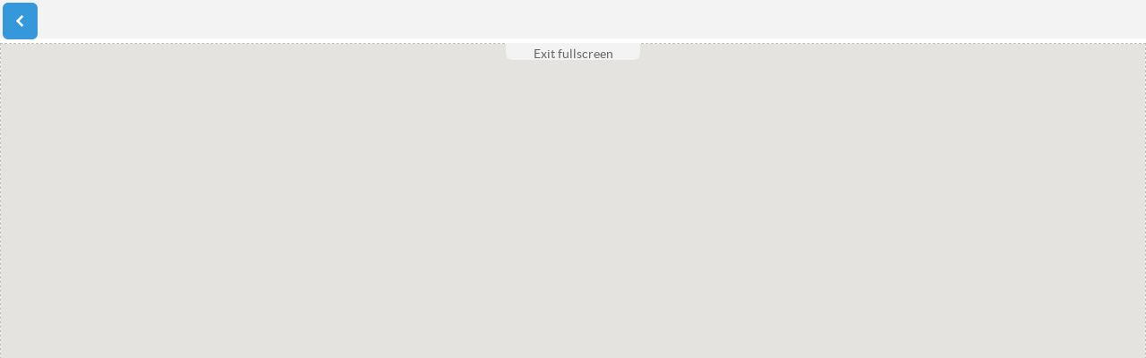

--- FILE ---
content_type: text/html; charset=UTF-8
request_url: https://www.redwoodwagon.com/redwood-wagon-interactive-event-map/
body_size: 48363
content:
<!DOCTYPE html>
<html lang="en-US">
<head>
    <meta charset="UTF-8" />
    <meta name="google-site-verification" content="MEcbdYS16RM0k7WOXXBuGTKxDN9v-SUOtuqkxR9uDG8" />
    <meta http-equiv="X-UA-Compatible" content="IE=edge">
    <link rel="pingback" href="https://www.redwoodwagon.com/xmlrpc.php" />

    <script type="text/javascript">
        document.documentElement.className = 'js';
    </script>

    <title>Redwood Wagon Interactive Event Map | Redwood Wagon</title>
<meta name='robots' content='max-image-preview:large' />
<script type="text/javascript">
			let jqueryParams=[],jQuery=function(r){return jqueryParams=[...jqueryParams,r],jQuery},$=function(r){return jqueryParams=[...jqueryParams,r],$};window.jQuery=jQuery,window.$=jQuery;let customHeadScripts=!1;jQuery.fn=jQuery.prototype={},$.fn=jQuery.prototype={},jQuery.noConflict=function(r){if(window.jQuery)return jQuery=window.jQuery,$=window.jQuery,customHeadScripts=!0,jQuery.noConflict},jQuery.ready=function(r){jqueryParams=[...jqueryParams,r]},$.ready=function(r){jqueryParams=[...jqueryParams,r]},jQuery.load=function(r){jqueryParams=[...jqueryParams,r]},$.load=function(r){jqueryParams=[...jqueryParams,r]},jQuery.fn.ready=function(r){jqueryParams=[...jqueryParams,r]},$.fn.ready=function(r){jqueryParams=[...jqueryParams,r]};</script><link rel="alternate" type="application/rss+xml" title="Redwood Wagon &raquo; Feed" href="https://www.redwoodwagon.com/feed/" />
<link rel="alternate" title="oEmbed (JSON)" type="application/json+oembed" href="https://www.redwoodwagon.com/wp-json/oembed/1.0/embed?url=https%3A%2F%2Fwww.redwoodwagon.com%2Fredwood-wagon-interactive-event-map%2F" />
<link rel="alternate" title="oEmbed (XML)" type="text/xml+oembed" href="https://www.redwoodwagon.com/wp-json/oembed/1.0/embed?url=https%3A%2F%2Fwww.redwoodwagon.com%2Fredwood-wagon-interactive-event-map%2F&#038;format=xml" />
<meta content="Redwood Wagon v.1.0.0" name="generator"/><style id='wp-img-auto-sizes-contain-inline-css' type='text/css'>
img:is([sizes=auto i],[sizes^="auto," i]){contain-intrinsic-size:3000px 1500px}
/*# sourceURL=wp-img-auto-sizes-contain-inline-css */
</style>
<style id="litespeed-ccss">:root{--woocommerce:#a46497;--wc-green:#7ad03a;--wc-red:#a00;--wc-orange:#ffba00;--wc-blue:#2ea2cc;--wc-primary:#a46497;--wc-primary-text:#fff;--wc-secondary:#ebe9eb;--wc-secondary-text:#515151;--wc-highlight:#77a464;--wc-highligh-text:#fff;--wc-content-bg:#fff;--wc-subtext:#767676}@media only screen and (max-width:768px){:root{--woocommerce:#a46497;--wc-green:#7ad03a;--wc-red:#a00;--wc-orange:#ffba00;--wc-blue:#2ea2cc;--wc-primary:#a46497;--wc-primary-text:#fff;--wc-secondary:#ebe9eb;--wc-secondary-text:#515151;--wc-highlight:#77a464;--wc-highligh-text:#fff;--wc-content-bg:#fff;--wc-subtext:#767676}}:root{--woocommerce:#a46497;--wc-green:#7ad03a;--wc-red:#a00;--wc-orange:#ffba00;--wc-blue:#2ea2cc;--wc-primary:#a46497;--wc-primary-text:#fff;--wc-secondary:#ebe9eb;--wc-secondary-text:#515151;--wc-highlight:#77a464;--wc-highligh-text:#fff;--wc-content-bg:#fff;--wc-subtext:#767676}html,body,div,span,h1,h3,h4,a,img,ul,li,label{margin:0;padding:0;border:0;outline:0;font-size:100%;-ms-text-size-adjust:100%;-webkit-text-size-adjust:100%;vertical-align:baseline;background:0 0}body{line-height:1}ul{list-style:none}:focus{outline:0}article{display:block}body{font-family:'Open Sans',Arial,sans-serif;font-size:14px;color:#666;background-color:#fff;line-height:1.7em;font-weight:500;-webkit-font-smoothing:antialiased;-moz-osx-font-smoothing:grayscale}body.page-template-page-template-blank-php #page-container{padding-top:0!important}body.et_cover_background{background-size:cover!important;background-position:top center!important;background-repeat:no-repeat!important;background-attachment:fixed}a{text-decoration:none;color:#2ea3f2}h1,h3,h4{color:#333;padding-bottom:10px;line-height:1em;font-weight:500}h4 a{color:inherit}h1{font-size:30px}h3{font-size:22px}h4{font-size:18px}input{-webkit-appearance:none}input[type=checkbox]{-webkit-appearance:checkbox}input{font-family:inherit}img{max-width:100%;height:auto}#main-content{background-color:#fff}.container{width:80%;max-width:1080px;margin:auto;position:relative}body:not(.et-tb) #main-content .container,body:not(.et-tb-has-header) #main-content .container{padding-top:58px}.et_full_width_page #main-content .container:before{display:none}.main_title{margin-bottom:20px}#left-area ul,.entry-content ul{list-style-type:disc;padding:0 0 23px 1em;line-height:26px}.container{text-align:left;position:relative}@media all and (min-width:981px){#left-area{width:79.125%;padding-bottom:23px}#main-content .container:before{content:'';position:absolute;top:0;height:100%;width:1px;background-color:#e2e2e2}.et_full_width_page #left-area{float:none;width:100%!important}.et_full_width_page #left-area{padding-bottom:0}}@media all and (max-width:980px){#page-container,#page-container{padding-top:80px}#left-area{width:100%!important}#main-content .container:before{display:none!important}}*{-webkit-box-sizing:border-box;box-sizing:border-box}.clearfix:after{visibility:hidden;display:block;font-size:0;content:" ";clear:both;height:0}.clearfix:after{visibility:hidden;display:block;font-size:0;content:" ";clear:both;height:0}body{margin:0}body.custom-background{background-color:#fff}a{color:#800}h1,h3,h4{font-family:'Schoolbell',sans-serif}.rhcalendar{position:relative}.rhcalendar.not-widget.rhc_holder{margin-top:60px}.fe-extrainfo-holder{margin:0;padding:0;position:relative}.fc-display-none{display:none}.fc-filters-dialog-holder{display:none}.fc-filters-dialog{display:none;opacity:0;top:-10px}.fbd-main-holder{display:block;position:relative;background-color:#f5f5f5;background-image:-ms-linear-gradient(top,#f9f9f9,#f5f5f5);background-image:-moz-linear-gradient(top,#f9f9f9,#f5f5f5);background-image:-o-linear-gradient(top,#f9f9f9,#f5f5f5);background-image:-webkit-gradient(linear,left top,left bottom,from(#f9f9f9),to(#f5f5f5));background-image:-webkit-linear-gradient(top,#f9f9f9,#f5f5f5);background-image:linear-gradient(top,#f9f9f9,#f5f5f5);-moz-box-shadow:0 1px 12px #cecece;-webkit-box-shadow:0 1px 12px #cecece;box-shadow:0 1px 12px #cecece}.fbd-head{background-color:#f9f9f9;font-size:1.2em;font-weight:400;padding:7px 10px;margin:0;line-height:1;-webkit-border-top-left-radius:3px;-webkit-border-top-right-radius:3px;border-top-left-radius:3px;border-top-right-radius:3px;border-bottom-color:transparent;border-bottom-width:0;text-shadow:none;-moz-box-shadow:none;-webkit-box-shadow:none;box-shadow:none}.fbd-dialog-content{margin:7px 7px 0;font-size:13px}body .fbd-ul,.entry-content .fbd-ul,.fbd-ul{list-style:none;padding:0;margin:0 0 10px;text-decoration:none}.fbd-ul li.fbd-tabs{display:block;line-height:1.7em;padding:6px;text-decoration:none;margin:0 0 3px;font-family:'Lato';font-size:13px;background-color:#3498db;border-radius:6px;-webkit-font-smoothing:subpixel-antialiased}.fbd-ul li.fbd-tabs a{text-decoration:none;color:#fff}.fbd-tabs-panel{background-color:#fff;line-height:1.4em;min-height:200px;padding:.5em 1%;border-radius:6px;margin-bottom:3px}.fbd-checked{position:relative;display:block;float:left;width:48%;overflow-y:auto;overflow-x:hidden;z-index:99}.fbd-unchecked{position:relative;display:block;width:48%;overflow-y:auto;overflow-x:visible;margin-left:50%}.fbd-cell{display:block;position:relative;margin:5px 0}.fbd-unchecked span.fbd-term-label{width:auto;display:inline-block;vertical-align:top}.fbd-dialog-controls{padding:7px 10px 7px 7px}.fbd-dg-remove{float:left}.fbd-button{float:right}.fbd-status{float:right;padding-top:3px;padding-right:7px;vertical-align:middle;display:none}.fbd-button-secondary{border-color:#bbb;color:#464646;text-decoration:none;font-size:12px;line-height:13px;padding:6px 10px;border-width:1px;border-style:solid;-webkit-border-radius:3px;border-radius:3px;-moz-box-sizing:content-box;-webkit-box-sizing:content-box;box-sizing:content-box;text-shadow:rgba(255,255,255,1) 0 1px 0;background-color:#fff;background:-moz-linear-gradient(top,#fff,#f9f9f9);background:-webkit-gradient(linear,left top,left bottom,from(#fff),to(#f9f9f9));filter:progid:DXImageTransform.Microsoft.gradient(startColorStr='#ffffff',EndColorStr='#f9f9f9')}.fbd-button-primary{border-color:#298cba;color:#fff;text-decoration:none;font-size:12px;line-height:13px;padding:6px 10px;border-width:1px;border-style:solid;-webkit-border-radius:3px;border-radius:3px;-moz-box-sizing:content-box;-webkit-box-sizing:content-box;box-sizing:content-box;text-shadow:rgba(0,0,0,.3) 0 -1px 0;background-color:#298cba;background:-moz-linear-gradient(top,#298cba,#21759b);background:-webkit-gradient(linear,left top,left bottom,from(#298cba),to(#21759b));filter:progid:DXImageTransform.Microsoft.gradient(startColorStr='#298CBA',EndColorStr='#21759B')}.fbd-clear{clear:both}.fc-event-list-holder .fc-event-list-featured-image img{border:1px solid #ccc;padding:4px;width:100%}.fc-event-list-holder .fc-event-list-content h4{margin:-13px 0 20px;text-decoration:none}.fc-event-list-holder .fc-event-list-date{margin:10px 0 10px;display:block;position:relative;z-index:1;text-align:center}.fc-event-list-date:before{content:" ";border-bottom:4px double #e3e3e3;width:30%;position:absolute;display:block;right:0;top:23px}.fc-event-list-date:after{content:" ";border-bottom:4px double #e6e6e6;width:30%;height:1px;display:block;position:absolute;top:21px;left:0;z-index:-1;margin:0 auto}.fc-event-list-content .fc-event-list-title{font-size:22px}.fc-event-list-content h4{margin-bottom:6px}.fc-event-list-clear{clear:both}.fc-event-list-content h4 .fc-event-list-title{font-weight:400;text-decoration:none}.elist-dbox .fe-extrainfo-holder .dbox-description{font-size:14px;margin-bottom:10px;padding:10px 0;line-height:normal}@media only screen and (max-width:540px){.fc-event-list-holder .fc-event-list-featured-image{float:none;margin:0 0 20px;width:100%;position:relative}.fc-event-list-holder .fc-event-list-featured-image img{margin:0}.fc-event-list-holder .fc-event-list-content{float:none;display:block;width:100%}}.fc-start label:before,.fc-end label:before,.fc-tax-venue label:before,.fc-close-tooltip a:before{font-family:'Flat-UI-Icons';content:attr(data-icon);speak:none;font-weight:400;font-variant:normal;text-transform:none;-webkit-font-smoothing:antialiased}.fct-tooltip{display:block;min-height:150px;width:330px;z-index:1000;position:absolute;top:0;left:0;margin:0;padding:0 0 2px;background-color:#fafafa;font-family:'Lato',sans-serif}.fct-tooltip{display:block;border:0 solid;border-color:#cecece;-webkit-border-radius:10px;border-radius:4px;border-left:10px solid #3498db;box-shadow:-7px 8px 0px #e6e6e6;-moz-box-shadow:-7px 8px 0px #e6e6e6;-webkit-box-shadow:-7px 8px 0px #e6e6e6}.fct-tooltip a{text-decoration:none}.fct-tooltip,.fct-tooltip:before,.fct-tooltip:after,.fct-tooltip *,.fct-tooltip *:before,.fct-tooltip *:after{-webkit-box-sizing:border-box;-moz-box-sizing:border-box;box-sizing:border-box}.fct-main{padding:0;text-align:left}.fct-header,.fct-body{padding:0 9px}.fct-header .fc-title{font-weight:700;line-height:18px;margin-top:25px;margin-bottom:15px;font-size:15px}.fc-term-venue-gaddress{font-size:13px}.fc-close-tooltip a:before{content:"\e00b";font-size:20px}.fc-close-tooltip{position:absolute;top:6px;right:6px;width:21px;height:20px}.fc-close-tooltip a{display:block;width:21px;height:20px;color:#c4c4c4}.fc-start label:after,.fct-body .tax-label:after,.fc-end label:after{content:":"}.fc-start label,.fct-body .tax-label,.fc-end label{margin-right:5px;font-weight:700}.fc-start,.fc-end,.fc-tax-venue{font-size:13px;margin-bottom:10px}.fc-tax-venue{padding-bottom:10px}.fct-body .fc-description{font-size:13px;margin-bottom:6px;margin-top:10px;line-height:150%}.fct-footer{position:relative;width:100%;margin:10px 0 0;bottom:-2px;display:block}.fct-footer .fc-social{padding:0 0 0 9px}.fct-footer .fc-image{display:block;width:100%;margin:0;border-radius:0 0 4px;-moz-border-radius:0 0 4px;-webkit-border-radius:0 0 4px}.fc-term-venue-gaddress{display:none;margin-bottom:4px}@media only screen and (min-width:481px) and (max-width:540px){.fct-tooltip{width:220px}}.rhc.fe-extrainfo-container{margin-bottom:35px}.fe-extrainfo-holder{padding:8px 15px;font-family:'Lato',sans-serif}.rhc-info-cell.fe-cell-label .fe-extrainfo-label{font-weight:400}.fe-extrainfo-holder .fe-cell-label{font-weight:400;font-size:21px;margin-bottom:10px}.rhc-info-cell.fe-cell-label .fe-extrainfo-label{font-size:21px}.fe-have-image-1 .fe-extrainfo-holder{width:46%;display:inline-block}.fe-extrainfo-container .fe-image-holder img{padding:5px;background-color:#fff;border:1px solid #ebebeb;border-radius:0;-webkit-border-radius:0px;-moz-border-radius:0px;box-shadow:none;width:100%;height:auto}.fe-extrainfo-label{font-weight:700;margin-right:3px;margin-bottom:-6px;width:100%;display:block;text-transform:none;letter-spacing:normal;font-size:inherit;font-family:inherit;color:inherit}@media only screen and (max-width:767px){.fe-image-holder{width:98%}}@media only screen and (max-width:481px){.fe-have-image-1 .fe-image-holder{margin:10px 0 5px;text-align:center}.fe-have-image-1 .fe-extrainfo-holder{width:100%;display:block}.fe-extrainfo-container .fe-image-holder img{width:90%;margin:0 auto}}.fe-extrainfo-container{width:100%;background-color:#fff;border:1px solid #ebebeb;position:relative;padding:1px;margin:0 auto 10px}.fe-extrainfo-container2{width:100%;height:100%;background-color:#f9f9f9}.rhc [class*=span]{float:left;min-height:1px;margin-left:20px}.rhc .span12{width:940px}.rhc .span8{width:620px}.rhc .span6{width:460px}.rhc .span4{width:300px}.rhc .row-fluid{margin-bottom:0;width:100%;*zoom:1}.rhc .row-fluid:before,.rhc .row-fluid:after{display:table;content:"";line-height:0}.rhc .row-fluid:after{clear:both}.rhc .row-fluid [class*=span]{display:block;width:100%;min-height:30px;-webkit-box-sizing:border-box;-moz-box-sizing:border-box;box-sizing:border-box;float:left;margin-left:2.127659574468085%;*margin-left:2.074468085106383%}.rhc .row-fluid [class*=span]:first-child{margin-left:0}.rhc .row-fluid .span12{width:100%;*width:99.94680851063829%}.rhc .row-fluid .span8{width:65.95744680851064%;*width:65.90425531914893%}.rhc .row-fluid .span6{width:48.93617021276595%;*width:48.88297872340425%}.rhc .row-fluid .span4{width:31.914893617021278%;*width:31.861702127659576%}@-ms-viewport{width:device-width}@media (max-width:767px){.rhc .row-fluid{width:100%}.rhc [class*=span],.rhc .row-fluid [class*=span]{float:none;display:block;width:100%;margin-left:0;-webkit-box-sizing:border-box;-moz-box-sizing:border-box;box-sizing:border-box}.rhc .span12,.rhc .row-fluid .span12{width:100%;-webkit-box-sizing:border-box;-moz-box-sizing:border-box;box-sizing:border-box}}@media (min-width:768px) and (max-width:979px){.rhc [class*=span]{float:left;min-height:1px;margin-left:20px}.rhc .span12{width:724px}.rhc .span8{width:476px}.rhc .span6{width:352px}.rhc .span4{width:228px}.rhc .row-fluid{width:100%;*zoom:1}.rhc .row-fluid:before,.rhc .row-fluid:after{display:table;content:"";line-height:0}.rhc .row-fluid:after{clear:both}.rhc .row-fluid [class*=span]{display:block;width:100%;min-height:30px;-webkit-box-sizing:border-box;-moz-box-sizing:border-box;box-sizing:border-box;float:left;margin-left:2.7624309392265194%;*margin-left:2.709239449864817%}.rhc .row-fluid [class*=span]:first-child{margin-left:0}.rhc .row-fluid .span12{width:100%;*width:99.94680851063829%}.rhc .row-fluid .span8{width:65.74585635359117%;*width:65.69266486422946%}.rhc .row-fluid .span6{width:48.61878453038674%;*width:48.56559304102504%}.rhc .row-fluid .span4{width:31.491712707182323%;*width:31.43852121782062%}}@media (min-width:1200px){.rhc [class*=span]{float:left;min-height:1px;margin-left:30px}.rhc .span12{width:1170px}.rhc .span8{width:770px}.rhc .span6{width:570px}.rhc .span4{width:370px}.rhc .row-fluid{width:100%;*zoom:1}.rhc .row-fluid:before,.rhc .row-fluid:after{display:table;content:"";line-height:0}.rhc .row-fluid:after{clear:both}.rhc .row-fluid [class*=span]{display:block;width:100%;min-height:30px;-webkit-box-sizing:border-box;-moz-box-sizing:border-box;box-sizing:border-box;float:left;margin-left:2.564102564102564%;*margin-left:2.5109110747408616%}.rhc .row-fluid [class*=span]:first-child{margin-left:0}.rhc .row-fluid .span12{width:100%;*width:99.94680851063829%}.rhc .row-fluid .span8{width:65.81196581196582%;*width:65.75877432260411%}.rhc .row-fluid .span6{width:48.717948717948715%;*width:48.664757228587014%}.rhc .row-fluid .span4{width:31.623931623931625%;*width:31.570740134569924%}}.fullCalendar{font-family:'Lato',sans-serif}.fbd-dialog-controls .fbd-button-secondary,.fbd-dialog-controls .fbd-button-primary{color:#fff;background-color:#3498db;background-image:none;border:0;font-size:15px;font-weight:400;line-height:1.4;text-shadow:none;margin:0 0 10px;padding:6px 15px;-webkit-font-smoothing:subpixel-antialiased;box-shadow:none;-moz-box-shadow:none;-webkit-box-shadow:none}@media only screen and (max-width:481px){.fbd-main-holder{height:100%;width:100%;display:block;opacity:1;position:fixed;overflow:scroll;top:0;right:0;left:0;z-index:9999999;bottom:0}.fbd-ul li.fbd-tabs{margin:0 auto 10px}.fbd-tabs-panel{max-height:200px;overflow:scroll}.fbd-body .fbd-dialog-controls input[type=button]{width:93%;float:none;padding:15px 0;font-size:14px}}@media only screen and (max-device-width:481px){.fbd-body .fbd-dialog-controls input[type=button]{width:93%;float:none;padding:15px 0;font-size:14px;background:0 0;background-color:#3498db;border:none;box-shadow:none}}.rhc-sidelist-item{display:block;border-bottom:1px solid #d0d0d0;min-height:98px;padding:8px 0 8px 8px}.rhc-sidelist-body{display:inline-block;width:210px;margin-left:10px;vertical-align:top;zoom:1;*display:inline}.rhc-sidelist-date{font-size:13px;line-height:22px;font-weight:700}.rhc-sidelist-title{font-size:12px;line-height:20px}@media only screen and (max-device-width:480px){.rhc-sidelist-body{width:60%}}@-ms-viewport{width:device-width}@media screen and (max-width:400px){@-ms-viewport{width:320px}}@-ms-viewport{width:device-width}.rhc .row-fluid .fe-image-holder[class*=span]{margin:10px 0}.rhc .row-fluid .fe-image-holder img{position:relative;right:-14px;float:right}.fbd-button-primary{color:#fff;background-color:#3498db;background-image:none;border:0;font-size:15px;font-weight:400;line-height:1.4;text-shadow:none;margin:0 0 20px;padding:6px 15px;-webkit-font-smoothing:subpixel-antialiased;box-shadow:none;-moz-box-shadow:none;-webkit-box-shadow:none}@media (max-width:480px){.fct-tooltip{left:30px!important;width:80%}.rhc .row-fluid .fe-image-holder[class*=span]{width:93%;margin:10px auto}.rhc .row-fluid .fe-image-holder img{float:none;right:0;width:97.2%}.fbd-button-primary{padding:15px 0;display:block;text-align:center}}@media screen and (min-width:481px) and (max-width:768px){.rhc .row-fluid .fe-image-holder[class*=span]{width:95.5%;margin:10px auto}.rhc .row-fluid .fe-image-holder img{float:none;right:0;width:98.2%}}.rhc-close-icon a{text-decoration:none;color:#c4c4c4}.rhc-close-icon{text-align:right}.fbd-head .rhc-close-icon a:before{font-family:'Flat-UI-Icons';content:attr(data-icon);speak:none;font-weight:400;font-variant:normal;text-transform:none;-webkit-font-smoothing:antialiased;content:"\e00b";font-size:20px;text-decoration:none}.rhcalendar a{box-shadow:none}.fct-body .fc-description{overflow-wrap:break-word;word-wrap:break-word}</style><script data-optimized="1" src="https://www.redwoodwagon.com/wp-content/plugins/litespeed-cache/assets/js/css_async.min.js"></script>
<link data-asynced="1" as="style" onload="this.onload=null;this.rel='stylesheet'"  rel='preload' id='wp-block-library-css' href='https://www.redwoodwagon.com/wp-includes/css/dist/block-library/style.min.css?ver=6.9' type='text/css' media='all' /><noscript><link rel='stylesheet' href='https://www.redwoodwagon.com/wp-includes/css/dist/block-library/style.min.css?ver=6.9' type='text/css' media='all' /></noscript>
<style id='global-styles-inline-css' type='text/css'>
:root{--wp--preset--aspect-ratio--square: 1;--wp--preset--aspect-ratio--4-3: 4/3;--wp--preset--aspect-ratio--3-4: 3/4;--wp--preset--aspect-ratio--3-2: 3/2;--wp--preset--aspect-ratio--2-3: 2/3;--wp--preset--aspect-ratio--16-9: 16/9;--wp--preset--aspect-ratio--9-16: 9/16;--wp--preset--color--black: #000000;--wp--preset--color--cyan-bluish-gray: #abb8c3;--wp--preset--color--white: #ffffff;--wp--preset--color--pale-pink: #f78da7;--wp--preset--color--vivid-red: #cf2e2e;--wp--preset--color--luminous-vivid-orange: #ff6900;--wp--preset--color--luminous-vivid-amber: #fcb900;--wp--preset--color--light-green-cyan: #7bdcb5;--wp--preset--color--vivid-green-cyan: #00d084;--wp--preset--color--pale-cyan-blue: #8ed1fc;--wp--preset--color--vivid-cyan-blue: #0693e3;--wp--preset--color--vivid-purple: #9b51e0;--wp--preset--gradient--vivid-cyan-blue-to-vivid-purple: linear-gradient(135deg,rgb(6,147,227) 0%,rgb(155,81,224) 100%);--wp--preset--gradient--light-green-cyan-to-vivid-green-cyan: linear-gradient(135deg,rgb(122,220,180) 0%,rgb(0,208,130) 100%);--wp--preset--gradient--luminous-vivid-amber-to-luminous-vivid-orange: linear-gradient(135deg,rgb(252,185,0) 0%,rgb(255,105,0) 100%);--wp--preset--gradient--luminous-vivid-orange-to-vivid-red: linear-gradient(135deg,rgb(255,105,0) 0%,rgb(207,46,46) 100%);--wp--preset--gradient--very-light-gray-to-cyan-bluish-gray: linear-gradient(135deg,rgb(238,238,238) 0%,rgb(169,184,195) 100%);--wp--preset--gradient--cool-to-warm-spectrum: linear-gradient(135deg,rgb(74,234,220) 0%,rgb(151,120,209) 20%,rgb(207,42,186) 40%,rgb(238,44,130) 60%,rgb(251,105,98) 80%,rgb(254,248,76) 100%);--wp--preset--gradient--blush-light-purple: linear-gradient(135deg,rgb(255,206,236) 0%,rgb(152,150,240) 100%);--wp--preset--gradient--blush-bordeaux: linear-gradient(135deg,rgb(254,205,165) 0%,rgb(254,45,45) 50%,rgb(107,0,62) 100%);--wp--preset--gradient--luminous-dusk: linear-gradient(135deg,rgb(255,203,112) 0%,rgb(199,81,192) 50%,rgb(65,88,208) 100%);--wp--preset--gradient--pale-ocean: linear-gradient(135deg,rgb(255,245,203) 0%,rgb(182,227,212) 50%,rgb(51,167,181) 100%);--wp--preset--gradient--electric-grass: linear-gradient(135deg,rgb(202,248,128) 0%,rgb(113,206,126) 100%);--wp--preset--gradient--midnight: linear-gradient(135deg,rgb(2,3,129) 0%,rgb(40,116,252) 100%);--wp--preset--font-size--small: 13px;--wp--preset--font-size--medium: 20px;--wp--preset--font-size--large: 36px;--wp--preset--font-size--x-large: 42px;--wp--preset--spacing--20: 0.44rem;--wp--preset--spacing--30: 0.67rem;--wp--preset--spacing--40: 1rem;--wp--preset--spacing--50: 1.5rem;--wp--preset--spacing--60: 2.25rem;--wp--preset--spacing--70: 3.38rem;--wp--preset--spacing--80: 5.06rem;--wp--preset--shadow--natural: 6px 6px 9px rgba(0, 0, 0, 0.2);--wp--preset--shadow--deep: 12px 12px 50px rgba(0, 0, 0, 0.4);--wp--preset--shadow--sharp: 6px 6px 0px rgba(0, 0, 0, 0.2);--wp--preset--shadow--outlined: 6px 6px 0px -3px rgb(255, 255, 255), 6px 6px rgb(0, 0, 0);--wp--preset--shadow--crisp: 6px 6px 0px rgb(0, 0, 0);}:root { --wp--style--global--content-size: 823px;--wp--style--global--wide-size: 1080px; }:where(body) { margin: 0; }.wp-site-blocks > .alignleft { float: left; margin-right: 2em; }.wp-site-blocks > .alignright { float: right; margin-left: 2em; }.wp-site-blocks > .aligncenter { justify-content: center; margin-left: auto; margin-right: auto; }:where(.is-layout-flex){gap: 0.5em;}:where(.is-layout-grid){gap: 0.5em;}.is-layout-flow > .alignleft{float: left;margin-inline-start: 0;margin-inline-end: 2em;}.is-layout-flow > .alignright{float: right;margin-inline-start: 2em;margin-inline-end: 0;}.is-layout-flow > .aligncenter{margin-left: auto !important;margin-right: auto !important;}.is-layout-constrained > .alignleft{float: left;margin-inline-start: 0;margin-inline-end: 2em;}.is-layout-constrained > .alignright{float: right;margin-inline-start: 2em;margin-inline-end: 0;}.is-layout-constrained > .aligncenter{margin-left: auto !important;margin-right: auto !important;}.is-layout-constrained > :where(:not(.alignleft):not(.alignright):not(.alignfull)){max-width: var(--wp--style--global--content-size);margin-left: auto !important;margin-right: auto !important;}.is-layout-constrained > .alignwide{max-width: var(--wp--style--global--wide-size);}body .is-layout-flex{display: flex;}.is-layout-flex{flex-wrap: wrap;align-items: center;}.is-layout-flex > :is(*, div){margin: 0;}body .is-layout-grid{display: grid;}.is-layout-grid > :is(*, div){margin: 0;}body{padding-top: 0px;padding-right: 0px;padding-bottom: 0px;padding-left: 0px;}a:where(:not(.wp-element-button)){text-decoration: underline;}:root :where(.wp-element-button, .wp-block-button__link){background-color: #32373c;border-width: 0;color: #fff;font-family: inherit;font-size: inherit;font-style: inherit;font-weight: inherit;letter-spacing: inherit;line-height: inherit;padding-top: calc(0.667em + 2px);padding-right: calc(1.333em + 2px);padding-bottom: calc(0.667em + 2px);padding-left: calc(1.333em + 2px);text-decoration: none;text-transform: inherit;}.has-black-color{color: var(--wp--preset--color--black) !important;}.has-cyan-bluish-gray-color{color: var(--wp--preset--color--cyan-bluish-gray) !important;}.has-white-color{color: var(--wp--preset--color--white) !important;}.has-pale-pink-color{color: var(--wp--preset--color--pale-pink) !important;}.has-vivid-red-color{color: var(--wp--preset--color--vivid-red) !important;}.has-luminous-vivid-orange-color{color: var(--wp--preset--color--luminous-vivid-orange) !important;}.has-luminous-vivid-amber-color{color: var(--wp--preset--color--luminous-vivid-amber) !important;}.has-light-green-cyan-color{color: var(--wp--preset--color--light-green-cyan) !important;}.has-vivid-green-cyan-color{color: var(--wp--preset--color--vivid-green-cyan) !important;}.has-pale-cyan-blue-color{color: var(--wp--preset--color--pale-cyan-blue) !important;}.has-vivid-cyan-blue-color{color: var(--wp--preset--color--vivid-cyan-blue) !important;}.has-vivid-purple-color{color: var(--wp--preset--color--vivid-purple) !important;}.has-black-background-color{background-color: var(--wp--preset--color--black) !important;}.has-cyan-bluish-gray-background-color{background-color: var(--wp--preset--color--cyan-bluish-gray) !important;}.has-white-background-color{background-color: var(--wp--preset--color--white) !important;}.has-pale-pink-background-color{background-color: var(--wp--preset--color--pale-pink) !important;}.has-vivid-red-background-color{background-color: var(--wp--preset--color--vivid-red) !important;}.has-luminous-vivid-orange-background-color{background-color: var(--wp--preset--color--luminous-vivid-orange) !important;}.has-luminous-vivid-amber-background-color{background-color: var(--wp--preset--color--luminous-vivid-amber) !important;}.has-light-green-cyan-background-color{background-color: var(--wp--preset--color--light-green-cyan) !important;}.has-vivid-green-cyan-background-color{background-color: var(--wp--preset--color--vivid-green-cyan) !important;}.has-pale-cyan-blue-background-color{background-color: var(--wp--preset--color--pale-cyan-blue) !important;}.has-vivid-cyan-blue-background-color{background-color: var(--wp--preset--color--vivid-cyan-blue) !important;}.has-vivid-purple-background-color{background-color: var(--wp--preset--color--vivid-purple) !important;}.has-black-border-color{border-color: var(--wp--preset--color--black) !important;}.has-cyan-bluish-gray-border-color{border-color: var(--wp--preset--color--cyan-bluish-gray) !important;}.has-white-border-color{border-color: var(--wp--preset--color--white) !important;}.has-pale-pink-border-color{border-color: var(--wp--preset--color--pale-pink) !important;}.has-vivid-red-border-color{border-color: var(--wp--preset--color--vivid-red) !important;}.has-luminous-vivid-orange-border-color{border-color: var(--wp--preset--color--luminous-vivid-orange) !important;}.has-luminous-vivid-amber-border-color{border-color: var(--wp--preset--color--luminous-vivid-amber) !important;}.has-light-green-cyan-border-color{border-color: var(--wp--preset--color--light-green-cyan) !important;}.has-vivid-green-cyan-border-color{border-color: var(--wp--preset--color--vivid-green-cyan) !important;}.has-pale-cyan-blue-border-color{border-color: var(--wp--preset--color--pale-cyan-blue) !important;}.has-vivid-cyan-blue-border-color{border-color: var(--wp--preset--color--vivid-cyan-blue) !important;}.has-vivid-purple-border-color{border-color: var(--wp--preset--color--vivid-purple) !important;}.has-vivid-cyan-blue-to-vivid-purple-gradient-background{background: var(--wp--preset--gradient--vivid-cyan-blue-to-vivid-purple) !important;}.has-light-green-cyan-to-vivid-green-cyan-gradient-background{background: var(--wp--preset--gradient--light-green-cyan-to-vivid-green-cyan) !important;}.has-luminous-vivid-amber-to-luminous-vivid-orange-gradient-background{background: var(--wp--preset--gradient--luminous-vivid-amber-to-luminous-vivid-orange) !important;}.has-luminous-vivid-orange-to-vivid-red-gradient-background{background: var(--wp--preset--gradient--luminous-vivid-orange-to-vivid-red) !important;}.has-very-light-gray-to-cyan-bluish-gray-gradient-background{background: var(--wp--preset--gradient--very-light-gray-to-cyan-bluish-gray) !important;}.has-cool-to-warm-spectrum-gradient-background{background: var(--wp--preset--gradient--cool-to-warm-spectrum) !important;}.has-blush-light-purple-gradient-background{background: var(--wp--preset--gradient--blush-light-purple) !important;}.has-blush-bordeaux-gradient-background{background: var(--wp--preset--gradient--blush-bordeaux) !important;}.has-luminous-dusk-gradient-background{background: var(--wp--preset--gradient--luminous-dusk) !important;}.has-pale-ocean-gradient-background{background: var(--wp--preset--gradient--pale-ocean) !important;}.has-electric-grass-gradient-background{background: var(--wp--preset--gradient--electric-grass) !important;}.has-midnight-gradient-background{background: var(--wp--preset--gradient--midnight) !important;}.has-small-font-size{font-size: var(--wp--preset--font-size--small) !important;}.has-medium-font-size{font-size: var(--wp--preset--font-size--medium) !important;}.has-large-font-size{font-size: var(--wp--preset--font-size--large) !important;}.has-x-large-font-size{font-size: var(--wp--preset--font-size--x-large) !important;}
/*# sourceURL=global-styles-inline-css */
</style>

<link data-asynced="1" as="style" onload="this.onload=null;this.rel='stylesheet'"  rel='preload' id='woocommerce-layout-css' href='https://www.redwoodwagon.com/wp-content/plugins/woocommerce/assets/css/woocommerce-layout.css?ver=6.6.1' type='text/css' media='all' /><noscript><link rel='stylesheet' href='https://www.redwoodwagon.com/wp-content/plugins/woocommerce/assets/css/woocommerce-layout.css?ver=6.6.1' type='text/css' media='all' /></noscript>
<link data-asynced="1" as="style" onload="this.onload=null;this.rel='stylesheet'"  rel='preload' id='woocommerce-smallscreen-css' href='https://www.redwoodwagon.com/wp-content/plugins/woocommerce/assets/css/woocommerce-smallscreen.css?ver=6.6.1' type='text/css' media='only screen and (max-width: 768px)' /><noscript><link rel='stylesheet' href='https://www.redwoodwagon.com/wp-content/plugins/woocommerce/assets/css/woocommerce-smallscreen.css?ver=6.6.1' type='text/css' media='only screen and (max-width: 768px)' /></noscript>
<link data-asynced="1" as="style" onload="this.onload=null;this.rel='stylesheet'"  rel='preload' id='woocommerce-general-css' href='https://www.redwoodwagon.com/wp-content/plugins/woocommerce/assets/css/woocommerce.css?ver=6.6.1' type='text/css' media='all' /><noscript><link rel='stylesheet' href='https://www.redwoodwagon.com/wp-content/plugins/woocommerce/assets/css/woocommerce.css?ver=6.6.1' type='text/css' media='all' /></noscript>
<style id='woocommerce-inline-inline-css' type='text/css'>
.woocommerce form .form-row .required { visibility: visible; }
/*# sourceURL=woocommerce-inline-inline-css */
</style>
<style id='divi-style-parent-inline-inline-css' type='text/css'>
/*!
Theme Name: Divi
Theme URI: http://www.elegantthemes.com/gallery/divi/
Version: 4.17.4
Description: Smart. Flexible. Beautiful. Divi is the most powerful theme in our collection.
Author: Elegant Themes
Author URI: http://www.elegantthemes.com
License: GNU General Public License v2
License URI: http://www.gnu.org/licenses/gpl-2.0.html
*/

a,abbr,acronym,address,applet,b,big,blockquote,body,center,cite,code,dd,del,dfn,div,dl,dt,em,fieldset,font,form,h1,h2,h3,h4,h5,h6,html,i,iframe,img,ins,kbd,label,legend,li,object,ol,p,pre,q,s,samp,small,span,strike,strong,sub,sup,tt,u,ul,var{margin:0;padding:0;border:0;outline:0;font-size:100%;-ms-text-size-adjust:100%;-webkit-text-size-adjust:100%;vertical-align:baseline;background:transparent}body{line-height:1}ol,ul{list-style:none}blockquote,q{quotes:none}blockquote:after,blockquote:before,q:after,q:before{content:"";content:none}blockquote{margin:20px 0 30px;border-left:5px solid;padding-left:20px}:focus{outline:0}del{text-decoration:line-through}pre{overflow:auto;padding:10px}figure{margin:0}table{border-collapse:collapse;border-spacing:0}article,aside,footer,header,hgroup,nav,section{display:block}body{font-family:Open Sans,Arial,sans-serif;font-size:14px;color:#666;background-color:#fff;line-height:1.7em;font-weight:500;-webkit-font-smoothing:antialiased;-moz-osx-font-smoothing:grayscale}body.page-template-page-template-blank-php #page-container{padding-top:0!important}body.et_cover_background{background-size:cover!important;background-position:top!important;background-repeat:no-repeat!important;background-attachment:fixed}a{color:#2ea3f2}a,a:hover{text-decoration:none}p{padding-bottom:1em}p:not(.has-background):last-of-type{padding-bottom:0}p.et_normal_padding{padding-bottom:1em}strong{font-weight:700}cite,em,i{font-style:italic}code,pre{font-family:Courier New,monospace;margin-bottom:10px}ins{text-decoration:none}sub,sup{height:0;line-height:1;position:relative;vertical-align:baseline}sup{bottom:.8em}sub{top:.3em}dl{margin:0 0 1.5em}dl dt{font-weight:700}dd{margin-left:1.5em}blockquote p{padding-bottom:0}embed,iframe,object,video{max-width:100%}h1,h2,h3,h4,h5,h6{color:#333;padding-bottom:10px;line-height:1em;font-weight:500}h1 a,h2 a,h3 a,h4 a,h5 a,h6 a{color:inherit}h1{font-size:30px}h2{font-size:26px}h3{font-size:22px}h4{font-size:18px}h5{font-size:16px}h6{font-size:14px}input{-webkit-appearance:none}input[type=checkbox]{-webkit-appearance:checkbox}input[type=radio]{-webkit-appearance:radio}input.text,input.title,input[type=email],input[type=password],input[type=tel],input[type=text],select,textarea{background-color:#fff;border:1px solid #bbb;padding:2px;color:#4e4e4e}input.text:focus,input.title:focus,input[type=text]:focus,select:focus,textarea:focus{border-color:#2d3940;color:#3e3e3e}input.text,input.title,input[type=text],select,textarea{margin:0}textarea{padding:4px}button,input,select,textarea{font-family:inherit}img{max-width:100%;height:auto}.clear{clear:both}br.clear{margin:0;padding:0}.pagination{clear:both}#et_search_icon:hover,.et-social-icon a:hover,.et_password_protected_form .et_submit_button,.form-submit .et_pb_buttontton.alt.disabled,.nav-single a,.posted_in a{color:#2ea3f2}.et-search-form,blockquote{border-color:#2ea3f2}#main-content{background-color:#fff}.container{width:80%;max-width:1080px;margin:auto;position:relative}body:not(.et-tb) #main-content .container,body:not(.et-tb-has-header) #main-content .container{padding-top:58px}.et_full_width_page #main-content .container:before{display:none}.main_title{margin-bottom:20px}.et_password_protected_form .et_submit_button:hover,.form-submit .et_pb_button:hover{background:rgba(0,0,0,.05)}.et_button_icon_visible .et_pb_button{padding-right:2em;padding-left:.7em}.et_button_icon_visible .et_pb_button:after{opacity:1;margin-left:0}.et_button_left .et_pb_button:hover:after{left:.15em}.et_button_left .et_pb_button:after{margin-left:0;left:1em}.et_button_icon_visible.et_button_left .et_pb_button,.et_button_left .et_pb_button:hover,.et_button_left .et_pb_module .et_pb_button:hover{padding-left:2em;padding-right:.7em}.et_button_icon_visible.et_button_left .et_pb_button:after,.et_button_left .et_pb_button:hover:after{left:.15em}.et_password_protected_form .et_submit_button:hover,.form-submit .et_pb_button:hover{padding:.3em 1em}.et_button_no_icon .et_pb_button:after{display:none}.et_button_no_icon.et_button_icon_visible.et_button_left .et_pb_button,.et_button_no_icon.et_button_left .et_pb_button:hover,.et_button_no_icon .et_pb_button,.et_button_no_icon .et_pb_button:hover{padding:.3em 1em!important}.et_button_custom_icon .et_pb_button:after{line-height:1.7em}.et_button_custom_icon.et_button_icon_visible .et_pb_button:after,.et_button_custom_icon .et_pb_button:hover:after{margin-left:.3em}#left-area .post_format-post-format-gallery .wp-block-gallery:first-of-type{padding:0;margin-bottom:-16px}.entry-content table:not(.variations){border:1px solid #eee;margin:0 0 15px;text-align:left;width:100%}.entry-content thead th,.entry-content tr th{color:#555;font-weight:700;padding:9px 24px}.entry-content tr td{border-top:1px solid #eee;padding:6px 24px}#left-area ul,.entry-content ul,.et-l--body ul,.et-l--footer ul,.et-l--header ul{list-style-type:disc;padding:0 0 23px 1em;line-height:26px}#left-area ol,.entry-content ol,.et-l--body ol,.et-l--footer ol,.et-l--header ol{list-style-type:decimal;list-style-position:inside;padding:0 0 23px;line-height:26px}#left-area ul li ul,.entry-content ul li ol{padding:2px 0 2px 20px}#left-area ol li ul,.entry-content ol li ol,.et-l--body ol li ol,.et-l--footer ol li ol,.et-l--header ol li ol{padding:2px 0 2px 35px}#left-area ul.wp-block-gallery{display:-webkit-box;display:-ms-flexbox;display:flex;-ms-flex-wrap:wrap;flex-wrap:wrap;list-style-type:none;padding:0}#left-area ul.products{padding:0!important;line-height:1.7!important;list-style:none!important}.gallery-item a{display:block}.gallery-caption,.gallery-item a{width:90%}#wpadminbar{z-index:100001}#left-area .post-meta{font-size:14px;padding-bottom:15px}#left-area .post-meta a{text-decoration:none;color:#666}#left-area .et_featured_image{padding-bottom:7px}.single .post{padding-bottom:25px}body.single .et_audio_content{margin-bottom:-6px}.nav-single a{text-decoration:none;color:#2ea3f2;font-size:14px;font-weight:400}.nav-previous{float:left}.nav-next{float:right}.et_password_protected_form p input{background-color:#eee;border:none!important;width:100%!important;border-radius:0!important;font-size:14px;color:#999!important;padding:16px!important;-webkit-box-sizing:border-box;box-sizing:border-box}.et_password_protected_form label{display:none}.et_password_protected_form .et_submit_button{font-family:inherit;display:block;float:right;margin:8px auto 0;cursor:pointer}.post-password-required p.nocomments.container{max-width:100%}.post-password-required p.nocomments.container:before{display:none}.aligncenter,div.post .new-post .aligncenter{display:block;margin-left:auto;margin-right:auto}.wp-caption{border:1px solid #ddd;text-align:center;background-color:#f3f3f3;margin-bottom:10px;max-width:96%;padding:8px}.wp-caption.alignleft{margin:0 30px 20px 0}.wp-caption.alignright{margin:0 0 20px 30px}.wp-caption img{margin:0;padding:0;border:0}.wp-caption p.wp-caption-text{font-size:12px;padding:0 4px 5px;margin:0}.alignright{float:right}.alignleft{float:left}img.alignleft{display:inline;float:left;margin-right:15px}img.alignright{display:inline;float:right;margin-left:15px}.page.et_pb_pagebuilder_layout #main-content{background-color:transparent}body #main-content .et_builder_inner_content>h1,body #main-content .et_builder_inner_content>h2,body #main-content .et_builder_inner_content>h3,body #main-content .et_builder_inner_content>h4,body #main-content .et_builder_inner_content>h5,body #main-content .et_builder_inner_content>h6{line-height:1.4em}body #main-content .et_builder_inner_content>p{line-height:1.7em}.wp-block-pullquote{margin:20px 0 30px}.wp-block-pullquote.has-background blockquote{border-left:none}.wp-block-group.has-background{padding:1.5em 1.5em .5em}@media (min-width:981px){#left-area{width:79.125%;padding-bottom:23px}#main-content .container:before{content:"";position:absolute;top:0;height:100%;width:1px;background-color:#e2e2e2}.et_full_width_page #left-area,.et_no_sidebar #left-area{float:none;width:100%!important}.et_full_width_page #left-area{padding-bottom:0}.et_no_sidebar #main-content .container:before{display:none}}@media (max-width:980px){#page-container{padding-top:80px}.et-tb #page-container,.et-tb-has-header #page-container{padding-top:0!important}#left-area,#sidebar{width:100%!important}#main-content .container:before{display:none!important}.et_full_width_page .et_gallery_item:nth-child(4n+1){clear:none}}@media print{#page-container{padding-top:0!important}}#wp-admin-bar-et-use-visual-builder a:before{font-family:ETmodules!important;content:"\e625";font-size:30px!important;width:28px;margin-top:-3px;color:#974df3!important}#wp-admin-bar-et-use-visual-builder:hover a:before{color:#fff!important}#wp-admin-bar-et-use-visual-builder:hover a,#wp-admin-bar-et-use-visual-builder a:hover{transition:background-color .5s ease;-webkit-transition:background-color .5s ease;-moz-transition:background-color .5s ease;background-color:#7e3bd0!important;color:#fff!important}* html .clearfix,:first-child+html .clearfix{zoom:1}.iphone .et_pb_section_video_bg video::-webkit-media-controls-start-playback-button{display:none!important;-webkit-appearance:none}.et_mobile_device .et_pb_section_parallax .et_pb_parallax_css{background-attachment:scroll}.et-social-facebook a.icon:before{content:"\e093"}.et-social-twitter a.icon:before{content:"\e094"}.et-social-google-plus a.icon:before{content:"\e096"}.et-social-instagram a.icon:before{content:"\e09a"}.et-social-rss a.icon:before{content:"\e09e"}.ai1ec-single-event:after{content:" ";display:table;clear:both}.evcal_event_details .evcal_evdata_cell .eventon_details_shading_bot.eventon_details_shading_bot{z-index:3}.wp-block-divi-layout{margin-bottom:1em}*{-webkit-box-sizing:border-box;box-sizing:border-box}#et-info-email:before,#et-info-phone:before,#et_search_icon:before,.comment-reply-link:after,.et-cart-info span:before,.et-pb-arrow-next:before,.et-pb-arrow-prev:before,.et-social-icon a:before,.et_audio_container .mejs-playpause-button button:before,.et_audio_container .mejs-volume-button button:before,.et_overlay:before,.et_password_protected_form .et_submit_button:after,.et_pb_button:after,.et_pb_contact_reset:after,.et_pb_contact_submit:after,.et_pb_font_icon:before,.et_pb_newsletter_button:after,.et_pb_pricing_table_button:after,.et_pb_promo_button:after,.et_pb_testimonial:before,.et_pb_toggle_title:before,.form-submit .et_pb_button:after,.mobile_menu_bar:before,a.et_pb_more_button:after{font-family:ETmodules!important;speak:none;font-style:normal;font-weight:400;-webkit-font-feature-settings:normal;font-feature-settings:normal;font-variant:normal;text-transform:none;line-height:1;-webkit-font-smoothing:antialiased;-moz-osx-font-smoothing:grayscale;text-shadow:0 0;direction:ltr}.et-pb-icon,.et_pb_custom_button_icon.et_pb_button:after,.et_pb_login .et_pb_custom_button_icon.et_pb_button:after,.et_pb_woo_custom_button_icon .button.et_pb_custom_button_icon.et_pb_button:after,.et_pb_woo_custom_button_icon .button.et_pb_custom_button_icon.et_pb_button:hover:after{content:attr(data-icon)}.et-pb-icon{font-family:ETmodules;speak:none;font-weight:400;-webkit-font-feature-settings:normal;font-feature-settings:normal;font-variant:normal;text-transform:none;line-height:1;-webkit-font-smoothing:antialiased;font-size:96px;font-style:normal;display:inline-block;-webkit-box-sizing:border-box;box-sizing:border-box;direction:ltr}#et-ajax-saving{display:none;-webkit-transition:background .3s,-webkit-box-shadow .3s;transition:background .3s,-webkit-box-shadow .3s;transition:background .3s,box-shadow .3s;transition:background .3s,box-shadow .3s,-webkit-box-shadow .3s;-webkit-box-shadow:rgba(0,139,219,.247059) 0 0 60px;box-shadow:0 0 60px rgba(0,139,219,.247059);position:fixed;top:50%;left:50%;width:50px;height:50px;background:#fff;border-radius:50px;margin:-25px 0 0 -25px;z-index:999999;text-align:center}#et-ajax-saving img{margin:9px}.et-safe-mode-indicator,.et-safe-mode-indicator:focus,.et-safe-mode-indicator:hover{-webkit-box-shadow:0 5px 10px rgba(41,196,169,.15);box-shadow:0 5px 10px rgba(41,196,169,.15);background:#29c4a9;color:#fff;font-size:14px;font-weight:600;padding:12px;line-height:16px;border-radius:3px;position:fixed;bottom:30px;right:30px;z-index:999999;text-decoration:none;font-family:Open Sans,sans-serif;-webkit-font-smoothing:antialiased;-moz-osx-font-smoothing:grayscale}.et_pb_button{font-size:20px;font-weight:500;padding:.3em 1em;line-height:1.7em!important;background-color:transparent;background-size:cover;background-position:50%;background-repeat:no-repeat;border:2px solid;border-radius:3px;-webkit-transition-duration:.2s;transition-duration:.2s;-webkit-transition-property:all!important;transition-property:all!important}.et_pb_button,.et_pb_button_inner{position:relative}.et_pb_button:hover,.et_pb_module .et_pb_button:hover{border:2px solid transparent;padding:.3em 2em .3em .7em}.et_pb_button:hover{background-color:hsla(0,0%,100%,.2)}.et_pb_bg_layout_light.et_pb_button:hover,.et_pb_bg_layout_light .et_pb_button:hover{background-color:rgba(0,0,0,.05)}.et_pb_button:after,.et_pb_button:before{font-size:32px;line-height:1em;content:"\35";opacity:0;position:absolute;margin-left:-1em;-webkit-transition:all .2s;transition:all .2s;text-transform:none;-webkit-font-feature-settings:"kern" off;font-feature-settings:"kern" off;font-variant:none;font-style:normal;font-weight:400;text-shadow:none}.et_pb_button.et_hover_enabled:hover:after,.et_pb_button.et_pb_hovered:hover:after{-webkit-transition:none!important;transition:none!important}.et_pb_button:before{display:none}.et_pb_button:hover:after{opacity:1;margin-left:0}.et_pb_column_1_3 h1,.et_pb_column_1_4 h1,.et_pb_column_1_5 h1,.et_pb_column_1_6 h1,.et_pb_column_2_5 h1{font-size:26px}.et_pb_column_1_3 h2,.et_pb_column_1_4 h2,.et_pb_column_1_5 h2,.et_pb_column_1_6 h2,.et_pb_column_2_5 h2{font-size:23px}.et_pb_column_1_3 h3,.et_pb_column_1_4 h3,.et_pb_column_1_5 h3,.et_pb_column_1_6 h3,.et_pb_column_2_5 h3{font-size:20px}.et_pb_column_1_3 h4,.et_pb_column_1_4 h4,.et_pb_column_1_5 h4,.et_pb_column_1_6 h4,.et_pb_column_2_5 h4{font-size:18px}.et_pb_column_1_3 h5,.et_pb_column_1_4 h5,.et_pb_column_1_5 h5,.et_pb_column_1_6 h5,.et_pb_column_2_5 h5{font-size:16px}.et_pb_column_1_3 h6,.et_pb_column_1_4 h6,.et_pb_column_1_5 h6,.et_pb_column_1_6 h6,.et_pb_column_2_5 h6{font-size:15px}.et_pb_bg_layout_dark,.et_pb_bg_layout_dark h1,.et_pb_bg_layout_dark h2,.et_pb_bg_layout_dark h3,.et_pb_bg_layout_dark h4,.et_pb_bg_layout_dark h5,.et_pb_bg_layout_dark h6{color:#fff!important}.et_pb_module.et_pb_text_align_left{text-align:left}.et_pb_module.et_pb_text_align_center{text-align:center}.et_pb_module.et_pb_text_align_right{text-align:right}.et_pb_module.et_pb_text_align_justified{text-align:justify}.clearfix:after{visibility:hidden;display:block;font-size:0;content:" ";clear:both;height:0}.et_pb_bg_layout_light .et_pb_more_button{color:#2ea3f2}.et_builder_inner_content{position:relative;z-index:1}header .et_builder_inner_content{z-index:2}.et_pb_css_mix_blend_mode_passthrough{mix-blend-mode:unset!important}.et_pb_image_container{margin:-20px -20px 29px}.et_pb_module_inner{position:relative}.et_hover_enabled_preview{z-index:2}.et_hover_enabled:hover{position:relative;z-index:2}.et_pb_all_tabs,.et_pb_module,.et_pb_posts_nav a,.et_pb_tab,.et_pb_with_background{position:relative;background-size:cover;background-position:50%;background-repeat:no-repeat}.et_pb_background_mask,.et_pb_background_pattern{bottom:0;left:0;position:absolute;right:0;top:0}.et_pb_background_mask{background-size:calc(100% + 2px) calc(100% + 2px);background-repeat:no-repeat;background-position:50%;overflow:hidden}.et_pb_background_pattern{background-position:0 0;background-repeat:repeat}.et_pb_with_border{position:relative;border:0 solid #333}.post-password-required .et_pb_row{padding:0;width:100%}.post-password-required .et_password_protected_form{min-height:0}body.et_pb_pagebuilder_layout.et_pb_show_title .post-password-required .et_password_protected_form h1,body:not(.et_pb_pagebuilder_layout) .post-password-required .et_password_protected_form h1{display:none}.et_pb_no_bg{padding:0!important}.et_overlay.et_pb_inline_icon:before,.et_pb_inline_icon:before{content:attr(data-icon)}.et_pb_more_button{color:inherit;text-shadow:none;text-decoration:none;display:inline-block;margin-top:20px}.et_parallax_bg_wrap{overflow:hidden;position:absolute;top:0;right:0;bottom:0;left:0}.et_parallax_bg{background-repeat:no-repeat;background-position:top;background-size:cover;position:absolute;bottom:0;left:0;width:100%;height:100%;display:block}.et_parallax_bg.et_parallax_bg__hover,.et_parallax_bg.et_parallax_bg_phone,.et_parallax_bg.et_parallax_bg_tablet,.et_parallax_gradient.et_parallax_gradient__hover,.et_parallax_gradient.et_parallax_gradient_phone,.et_parallax_gradient.et_parallax_gradient_tablet,.et_pb_section_parallax_hover:hover .et_parallax_bg:not(.et_parallax_bg__hover),.et_pb_section_parallax_hover:hover .et_parallax_gradient:not(.et_parallax_gradient__hover){display:none}.et_pb_section_parallax_hover:hover .et_parallax_bg.et_parallax_bg__hover,.et_pb_section_parallax_hover:hover .et_parallax_gradient.et_parallax_gradient__hover{display:block}.et_parallax_gradient{bottom:0;display:block;left:0;position:absolute;right:0;top:0}.et_pb_module.et_pb_section_parallax,.et_pb_posts_nav a.et_pb_section_parallax,.et_pb_tab.et_pb_section_parallax{position:relative}.et_pb_section_parallax .et_pb_parallax_css,.et_pb_slides .et_parallax_bg.et_pb_parallax_css{background-attachment:fixed}body.et-bfb .et_pb_section_parallax .et_pb_parallax_css,body.et-bfb .et_pb_slides .et_parallax_bg.et_pb_parallax_css{background-attachment:scroll;bottom:auto}.et_pb_section_parallax.et_pb_column .et_pb_module,.et_pb_section_parallax.et_pb_row .et_pb_column,.et_pb_section_parallax.et_pb_row .et_pb_module{z-index:9;position:relative}.et_pb_more_button:hover:after{opacity:1;margin-left:0}.et_pb_preload .et_pb_section_video_bg,.et_pb_preload>div{visibility:hidden}.et_pb_preload,.et_pb_section.et_pb_section_video.et_pb_preload{position:relative;background:#464646!important}.et_pb_preload:before{content:"";position:absolute;top:50%;left:50%;background:url(https://www.redwoodwagon.com/wp-content/themes/Divi/includes/builder/styles/images/preloader.gif) no-repeat;border-radius:32px;width:32px;height:32px;margin:-16px 0 0 -16px}.box-shadow-overlay{position:absolute;top:0;left:0;width:100%;height:100%;z-index:10;pointer-events:none}.et_pb_section>.box-shadow-overlay~.et_pb_row{z-index:11}body.safari .section_has_divider{will-change:transform}.et_pb_row>.box-shadow-overlay{z-index:8}.has-box-shadow-overlay{position:relative}.et_clickable{cursor:pointer}.screen-reader-text{border:0;clip:rect(1px,1px,1px,1px);-webkit-clip-path:inset(50%);clip-path:inset(50%);height:1px;margin:-1px;overflow:hidden;padding:0;position:absolute!important;width:1px;word-wrap:normal!important}.et_multi_view_hidden,.et_multi_view_hidden_image{display:none!important}@keyframes multi-view-image-fade{0%{opacity:0}10%{opacity:.1}20%{opacity:.2}30%{opacity:.3}40%{opacity:.4}50%{opacity:.5}60%{opacity:.6}70%{opacity:.7}80%{opacity:.8}90%{opacity:.9}to{opacity:1}}.et_multi_view_image__loading{visibility:hidden}.et_multi_view_image__loaded{-webkit-animation:multi-view-image-fade .5s;animation:multi-view-image-fade .5s}#et-pb-motion-effects-offset-tracker{visibility:hidden!important;opacity:0;position:absolute;top:0;left:0}.et-pb-before-scroll-animation{opacity:0}header.et-l.et-l--header:after{clear:both;display:block;content:""}.et_pb_module{-webkit-animation-timing-function:linear;animation-timing-function:linear;-webkit-animation-duration:.2s;animation-duration:.2s}@-webkit-keyframes fadeBottom{0%{opacity:0;-webkit-transform:translateY(10%);transform:translateY(10%)}to{opacity:1;-webkit-transform:translateY(0);transform:translateY(0)}}@keyframes fadeBottom{0%{opacity:0;-webkit-transform:translateY(10%);transform:translateY(10%)}to{opacity:1;-webkit-transform:translateY(0);transform:translateY(0)}}@-webkit-keyframes fadeLeft{0%{opacity:0;-webkit-transform:translateX(-10%);transform:translateX(-10%)}to{opacity:1;-webkit-transform:translateX(0);transform:translateX(0)}}@keyframes fadeLeft{0%{opacity:0;-webkit-transform:translateX(-10%);transform:translateX(-10%)}to{opacity:1;-webkit-transform:translateX(0);transform:translateX(0)}}@-webkit-keyframes fadeRight{0%{opacity:0;-webkit-transform:translateX(10%);transform:translateX(10%)}to{opacity:1;-webkit-transform:translateX(0);transform:translateX(0)}}@keyframes fadeRight{0%{opacity:0;-webkit-transform:translateX(10%);transform:translateX(10%)}to{opacity:1;-webkit-transform:translateX(0);transform:translateX(0)}}@-webkit-keyframes fadeTop{0%{opacity:0;-webkit-transform:translateY(-10%);transform:translateY(-10%)}to{opacity:1;-webkit-transform:translateX(0);transform:translateX(0)}}@keyframes fadeTop{0%{opacity:0;-webkit-transform:translateY(-10%);transform:translateY(-10%)}to{opacity:1;-webkit-transform:translateX(0);transform:translateX(0)}}@-webkit-keyframes fadeIn{0%{opacity:0}to{opacity:1}}@keyframes fadeIn{0%{opacity:0}to{opacity:1}}.et-waypoint:not(.et_pb_counters){opacity:0}@media (min-width:981px){.et_pb_section.et_section_specialty div.et_pb_row .et_pb_column .et_pb_column .et_pb_module.et-last-child,.et_pb_section.et_section_specialty div.et_pb_row .et_pb_column .et_pb_column .et_pb_module:last-child,.et_pb_section.et_section_specialty div.et_pb_row .et_pb_column .et_pb_row_inner .et_pb_column .et_pb_module.et-last-child,.et_pb_section.et_section_specialty div.et_pb_row .et_pb_column .et_pb_row_inner .et_pb_column .et_pb_module:last-child,.et_pb_section div.et_pb_row .et_pb_column .et_pb_module.et-last-child,.et_pb_section div.et_pb_row .et_pb_column .et_pb_module:last-child{margin-bottom:0}}@media (max-width:980px){.et_overlay.et_pb_inline_icon_tablet:before,.et_pb_inline_icon_tablet:before{content:attr(data-icon-tablet)}.et_parallax_bg.et_parallax_bg_tablet_exist,.et_parallax_gradient.et_parallax_gradient_tablet_exist{display:none}.et_parallax_bg.et_parallax_bg_tablet,.et_parallax_gradient.et_parallax_gradient_tablet{display:block}.et_pb_column .et_pb_module{margin-bottom:30px}.et_pb_row .et_pb_column .et_pb_module.et-last-child,.et_pb_row .et_pb_column .et_pb_module:last-child,.et_section_specialty .et_pb_row .et_pb_column .et_pb_module.et-last-child,.et_section_specialty .et_pb_row .et_pb_column .et_pb_module:last-child{margin-bottom:0}.et_pb_more_button{display:inline-block!important}.et_pb_bg_layout_light_tablet.et_pb_button,.et_pb_bg_layout_light_tablet.et_pb_module.et_pb_button,.et_pb_bg_layout_light_tablet .et_pb_more_button{color:#2ea3f2}.et_pb_bg_layout_light_tablet .et_pb_forgot_password a{color:#666}.et_pb_bg_layout_light_tablet h1,.et_pb_bg_layout_light_tablet h2,.et_pb_bg_layout_light_tablet h3,.et_pb_bg_layout_light_tablet h4,.et_pb_bg_layout_light_tablet h5,.et_pb_bg_layout_light_tablet h6{color:#333!important}.et_pb_module .et_pb_bg_layout_light_tablet.et_pb_button{color:#2ea3f2!important}.et_pb_bg_layout_light_tablet{color:#666!important}.et_pb_bg_layout_dark_tablet,.et_pb_bg_layout_dark_tablet h1,.et_pb_bg_layout_dark_tablet h2,.et_pb_bg_layout_dark_tablet h3,.et_pb_bg_layout_dark_tablet h4,.et_pb_bg_layout_dark_tablet h5,.et_pb_bg_layout_dark_tablet h6{color:#fff!important}.et_pb_bg_layout_dark_tablet.et_pb_button,.et_pb_bg_layout_dark_tablet.et_pb_module.et_pb_button,.et_pb_bg_layout_dark_tablet .et_pb_more_button{color:inherit}.et_pb_bg_layout_dark_tablet .et_pb_forgot_password a{color:#fff}.et_pb_module.et_pb_text_align_left-tablet{text-align:left}.et_pb_module.et_pb_text_align_center-tablet{text-align:center}.et_pb_module.et_pb_text_align_right-tablet{text-align:right}.et_pb_module.et_pb_text_align_justified-tablet{text-align:justify}}@media (max-width:767px){.et_pb_more_button{display:inline-block!important}.et_overlay.et_pb_inline_icon_phone:before,.et_pb_inline_icon_phone:before{content:attr(data-icon-phone)}.et_parallax_bg.et_parallax_bg_phone_exist,.et_parallax_gradient.et_parallax_gradient_phone_exist{display:none}.et_parallax_bg.et_parallax_bg_phone,.et_parallax_gradient.et_parallax_gradient_phone{display:block}.et-hide-mobile{display:none!important}.et_pb_bg_layout_light_phone.et_pb_button,.et_pb_bg_layout_light_phone.et_pb_module.et_pb_button,.et_pb_bg_layout_light_phone .et_pb_more_button{color:#2ea3f2}.et_pb_bg_layout_light_phone .et_pb_forgot_password a{color:#666}.et_pb_bg_layout_light_phone h1,.et_pb_bg_layout_light_phone h2,.et_pb_bg_layout_light_phone h3,.et_pb_bg_layout_light_phone h4,.et_pb_bg_layout_light_phone h5,.et_pb_bg_layout_light_phone h6{color:#333!important}.et_pb_module .et_pb_bg_layout_light_phone.et_pb_button{color:#2ea3f2!important}.et_pb_bg_layout_light_phone{color:#666!important}.et_pb_bg_layout_dark_phone,.et_pb_bg_layout_dark_phone h1,.et_pb_bg_layout_dark_phone h2,.et_pb_bg_layout_dark_phone h3,.et_pb_bg_layout_dark_phone h4,.et_pb_bg_layout_dark_phone h5,.et_pb_bg_layout_dark_phone h6{color:#fff!important}.et_pb_bg_layout_dark_phone.et_pb_button,.et_pb_bg_layout_dark_phone.et_pb_module.et_pb_button,.et_pb_bg_layout_dark_phone .et_pb_more_button{color:inherit}.et_pb_module .et_pb_bg_layout_dark_phone.et_pb_button{color:#fff!important}.et_pb_bg_layout_dark_phone .et_pb_forgot_password a{color:#fff}.et_pb_module.et_pb_text_align_left-phone{text-align:left}.et_pb_module.et_pb_text_align_center-phone{text-align:center}.et_pb_module.et_pb_text_align_right-phone{text-align:right}.et_pb_module.et_pb_text_align_justified-phone{text-align:justify}}@media (max-width:479px){a.et_pb_more_button{display:block}}@media (min-width:768px) and (max-width:980px){[data-et-multi-view-load-tablet-hidden=true]:not(.et_multi_view_swapped){display:none!important}}@media (max-width:767px){[data-et-multi-view-load-phone-hidden=true]:not(.et_multi_view_swapped){display:none!important}}.et_pb_menu.et_pb_menu--style-inline_centered_logo .et_pb_menu__menu nav ul{-webkit-box-pack:center;-ms-flex-pack:center;justify-content:center}@-webkit-keyframes multi-view-image-fade{0%{-webkit-transform:scale(1);transform:scale(1);opacity:1}50%{-webkit-transform:scale(1.01);transform:scale(1.01);opacity:1}to{-webkit-transform:scale(1);transform:scale(1);opacity:1}}
/*# sourceURL=divi-style-parent-inline-inline-css */
</style>
<style id='divi-dynamic-critical-inline-css' type='text/css'>
@font-face{font-family:ETmodules;font-display:block;src:url(//www.redwoodwagon.com/wp-content/themes/Divi/core/admin/fonts/modules/all/modules.eot);src:url(//www.redwoodwagon.com/wp-content/themes/Divi/core/admin/fonts/modules/all/modules.eot?#iefix) format("embedded-opentype"),url(//www.redwoodwagon.com/wp-content/themes/Divi/core/admin/fonts/modules/all/modules.ttf) format("truetype"),url(//www.redwoodwagon.com/wp-content/themes/Divi/core/admin/fonts/modules/all/modules.woff) format("woff"),url(//www.redwoodwagon.com/wp-content/themes/Divi/core/admin/fonts/modules/all/modules.svg#ETmodules) format("svg");font-weight:400;font-style:normal}
@media (min-width:981px){.et_pb_gutters3 .et_pb_column,.et_pb_gutters3.et_pb_row .et_pb_column{margin-right:5.5%}.et_pb_gutters3 .et_pb_column_4_4,.et_pb_gutters3.et_pb_row .et_pb_column_4_4{width:100%}.et_pb_gutters3 .et_pb_column_4_4 .et_pb_module,.et_pb_gutters3.et_pb_row .et_pb_column_4_4 .et_pb_module{margin-bottom:2.75%}.et_pb_gutters3 .et_pb_column_3_4,.et_pb_gutters3.et_pb_row .et_pb_column_3_4{width:73.625%}.et_pb_gutters3 .et_pb_column_3_4 .et_pb_module,.et_pb_gutters3.et_pb_row .et_pb_column_3_4 .et_pb_module{margin-bottom:3.735%}.et_pb_gutters3 .et_pb_column_2_3,.et_pb_gutters3.et_pb_row .et_pb_column_2_3{width:64.833%}.et_pb_gutters3 .et_pb_column_2_3 .et_pb_module,.et_pb_gutters3.et_pb_row .et_pb_column_2_3 .et_pb_module{margin-bottom:4.242%}.et_pb_gutters3 .et_pb_column_3_5,.et_pb_gutters3.et_pb_row .et_pb_column_3_5{width:57.8%}.et_pb_gutters3 .et_pb_column_3_5 .et_pb_module,.et_pb_gutters3.et_pb_row .et_pb_column_3_5 .et_pb_module{margin-bottom:4.758%}.et_pb_gutters3 .et_pb_column_1_2,.et_pb_gutters3.et_pb_row .et_pb_column_1_2{width:47.25%}.et_pb_gutters3 .et_pb_column_1_2 .et_pb_module,.et_pb_gutters3.et_pb_row .et_pb_column_1_2 .et_pb_module{margin-bottom:5.82%}.et_pb_gutters3 .et_pb_column_2_5,.et_pb_gutters3.et_pb_row .et_pb_column_2_5{width:36.7%}.et_pb_gutters3 .et_pb_column_2_5 .et_pb_module,.et_pb_gutters3.et_pb_row .et_pb_column_2_5 .et_pb_module{margin-bottom:7.493%}.et_pb_gutters3 .et_pb_column_1_3,.et_pb_gutters3.et_pb_row .et_pb_column_1_3{width:29.6667%}.et_pb_gutters3 .et_pb_column_1_3 .et_pb_module,.et_pb_gutters3.et_pb_row .et_pb_column_1_3 .et_pb_module{margin-bottom:9.27%}.et_pb_gutters3 .et_pb_column_1_4,.et_pb_gutters3.et_pb_row .et_pb_column_1_4{width:20.875%}.et_pb_gutters3 .et_pb_column_1_4 .et_pb_module,.et_pb_gutters3.et_pb_row .et_pb_column_1_4 .et_pb_module{margin-bottom:13.174%}.et_pb_gutters3 .et_pb_column_1_5,.et_pb_gutters3.et_pb_row .et_pb_column_1_5{width:15.6%}.et_pb_gutters3 .et_pb_column_1_5 .et_pb_module,.et_pb_gutters3.et_pb_row .et_pb_column_1_5 .et_pb_module{margin-bottom:17.628%}.et_pb_gutters3 .et_pb_column_1_6,.et_pb_gutters3.et_pb_row .et_pb_column_1_6{width:12.0833%}.et_pb_gutters3 .et_pb_column_1_6 .et_pb_module,.et_pb_gutters3.et_pb_row .et_pb_column_1_6 .et_pb_module{margin-bottom:22.759%}.et_pb_gutters3 .et_full_width_page.woocommerce-page ul.products li.product{width:20.875%;margin-right:5.5%;margin-bottom:5.5%}.et_pb_gutters3.et_left_sidebar.woocommerce-page #main-content ul.products li.product,.et_pb_gutters3.et_right_sidebar.woocommerce-page #main-content ul.products li.product{width:28.353%;margin-right:7.47%}.et_pb_gutters3.et_left_sidebar.woocommerce-page #main-content ul.products.columns-1 li.product,.et_pb_gutters3.et_right_sidebar.woocommerce-page #main-content ul.products.columns-1 li.product{width:100%;margin-right:0}.et_pb_gutters3.et_left_sidebar.woocommerce-page #main-content ul.products.columns-2 li.product,.et_pb_gutters3.et_right_sidebar.woocommerce-page #main-content ul.products.columns-2 li.product{width:48%;margin-right:4%}.et_pb_gutters3.et_left_sidebar.woocommerce-page #main-content ul.products.columns-2 li:nth-child(2n+2),.et_pb_gutters3.et_right_sidebar.woocommerce-page #main-content ul.products.columns-2 li:nth-child(2n+2){margin-right:0}.et_pb_gutters3.et_left_sidebar.woocommerce-page #main-content ul.products.columns-2 li:nth-child(3n+1),.et_pb_gutters3.et_right_sidebar.woocommerce-page #main-content ul.products.columns-2 li:nth-child(3n+1){clear:none}}
@media (min-width:981px){.et_pb_gutter.et_pb_gutters1 #left-area{width:75%}.et_pb_gutter.et_pb_gutters1 #sidebar{width:25%}.et_pb_gutters1.et_right_sidebar #left-area{padding-right:0}.et_pb_gutters1.et_left_sidebar #left-area{padding-left:0}.et_pb_gutter.et_pb_gutters1.et_right_sidebar #main-content .container:before{right:25%!important}.et_pb_gutter.et_pb_gutters1.et_left_sidebar #main-content .container:before{left:25%!important}.et_pb_gutters1 .et_pb_column,.et_pb_gutters1.et_pb_row .et_pb_column{margin-right:0}.et_pb_gutters1 .et_pb_column_4_4,.et_pb_gutters1.et_pb_row .et_pb_column_4_4{width:100%}.et_pb_gutters1 .et_pb_column_4_4 .et_pb_module,.et_pb_gutters1.et_pb_row .et_pb_column_4_4 .et_pb_module{margin-bottom:0}.et_pb_gutters1 .et_pb_column_3_4,.et_pb_gutters1.et_pb_row .et_pb_column_3_4{width:75%}.et_pb_gutters1 .et_pb_column_3_4 .et_pb_module,.et_pb_gutters1.et_pb_row .et_pb_column_3_4 .et_pb_module{margin-bottom:0}.et_pb_gutters1 .et_pb_column_2_3,.et_pb_gutters1.et_pb_row .et_pb_column_2_3{width:66.667%}.et_pb_gutters1 .et_pb_column_2_3 .et_pb_module,.et_pb_gutters1.et_pb_row .et_pb_column_2_3 .et_pb_module{margin-bottom:0}.et_pb_gutters1 .et_pb_column_3_5,.et_pb_gutters1.et_pb_row .et_pb_column_3_5{width:60%}.et_pb_gutters1 .et_pb_column_3_5 .et_pb_module,.et_pb_gutters1.et_pb_row .et_pb_column_3_5 .et_pb_module{margin-bottom:0}.et_pb_gutters1 .et_pb_column_1_2,.et_pb_gutters1.et_pb_row .et_pb_column_1_2{width:50%}.et_pb_gutters1 .et_pb_column_1_2 .et_pb_module,.et_pb_gutters1.et_pb_row .et_pb_column_1_2 .et_pb_module{margin-bottom:0}.et_pb_gutters1 .et_pb_column_2_5,.et_pb_gutters1.et_pb_row .et_pb_column_2_5{width:40%}.et_pb_gutters1 .et_pb_column_2_5 .et_pb_module,.et_pb_gutters1.et_pb_row .et_pb_column_2_5 .et_pb_module{margin-bottom:0}.et_pb_gutters1 .et_pb_column_1_3,.et_pb_gutters1.et_pb_row .et_pb_column_1_3{width:33.3333%}.et_pb_gutters1 .et_pb_column_1_3 .et_pb_module,.et_pb_gutters1.et_pb_row .et_pb_column_1_3 .et_pb_module{margin-bottom:0}.et_pb_gutters1 .et_pb_column_1_4,.et_pb_gutters1.et_pb_row .et_pb_column_1_4{width:25%}.et_pb_gutters1 .et_pb_column_1_4 .et_pb_module,.et_pb_gutters1.et_pb_row .et_pb_column_1_4 .et_pb_module{margin-bottom:0}.et_pb_gutters1 .et_pb_column_1_5,.et_pb_gutters1.et_pb_row .et_pb_column_1_5{width:20%}.et_pb_gutters1 .et_pb_column_1_5 .et_pb_module,.et_pb_gutters1.et_pb_row .et_pb_column_1_5 .et_pb_module{margin-bottom:0}.et_pb_gutters1 .et_pb_column_1_6,.et_pb_gutters1.et_pb_row .et_pb_column_1_6{width:16.6667%}.et_pb_gutters1 .et_pb_column_1_6 .et_pb_module,.et_pb_gutters1.et_pb_row .et_pb_column_1_6 .et_pb_module{margin-bottom:0}.et_pb_gutters1 .et_full_width_page.woocommerce-page ul.products li.product{width:25%;margin-right:0;margin-bottom:0}.et_pb_gutters1.et_left_sidebar.woocommerce-page #main-content ul.products li.product,.et_pb_gutters1.et_right_sidebar.woocommerce-page #main-content ul.products li.product{width:33.333%;margin-right:0}}@media (max-width:980px){.et_pb_gutters1 .et_pb_column,.et_pb_gutters1 .et_pb_column .et_pb_module,.et_pb_gutters1.et_pb_row .et_pb_column,.et_pb_gutters1.et_pb_row .et_pb_column .et_pb_module{margin-bottom:0}.et_pb_gutters1 .et_pb_row_1-2_1-4_1-4>.et_pb_column.et_pb_column_1_4,.et_pb_gutters1 .et_pb_row_1-4_1-4>.et_pb_column.et_pb_column_1_4,.et_pb_gutters1 .et_pb_row_1-4_1-4_1-2>.et_pb_column.et_pb_column_1_4,.et_pb_gutters1 .et_pb_row_1-5_1-5_3-5>.et_pb_column.et_pb_column_1_5,.et_pb_gutters1 .et_pb_row_3-5_1-5_1-5>.et_pb_column.et_pb_column_1_5,.et_pb_gutters1 .et_pb_row_4col>.et_pb_column.et_pb_column_1_4,.et_pb_gutters1 .et_pb_row_5col>.et_pb_column.et_pb_column_1_5,.et_pb_gutters1.et_pb_row_1-2_1-4_1-4>.et_pb_column.et_pb_column_1_4,.et_pb_gutters1.et_pb_row_1-4_1-4>.et_pb_column.et_pb_column_1_4,.et_pb_gutters1.et_pb_row_1-4_1-4_1-2>.et_pb_column.et_pb_column_1_4,.et_pb_gutters1.et_pb_row_1-5_1-5_3-5>.et_pb_column.et_pb_column_1_5,.et_pb_gutters1.et_pb_row_3-5_1-5_1-5>.et_pb_column.et_pb_column_1_5,.et_pb_gutters1.et_pb_row_4col>.et_pb_column.et_pb_column_1_4,.et_pb_gutters1.et_pb_row_5col>.et_pb_column.et_pb_column_1_5{width:50%;margin-right:0}.et_pb_gutters1 .et_pb_row_1-2_1-6_1-6_1-6>.et_pb_column.et_pb_column_1_6,.et_pb_gutters1 .et_pb_row_1-6_1-6_1-6>.et_pb_column.et_pb_column_1_6,.et_pb_gutters1 .et_pb_row_1-6_1-6_1-6_1-2>.et_pb_column.et_pb_column_1_6,.et_pb_gutters1 .et_pb_row_6col>.et_pb_column.et_pb_column_1_6,.et_pb_gutters1.et_pb_row_1-2_1-6_1-6_1-6>.et_pb_column.et_pb_column_1_6,.et_pb_gutters1.et_pb_row_1-6_1-6_1-6>.et_pb_column.et_pb_column_1_6,.et_pb_gutters1.et_pb_row_1-6_1-6_1-6_1-2>.et_pb_column.et_pb_column_1_6,.et_pb_gutters1.et_pb_row_6col>.et_pb_column.et_pb_column_1_6{width:33.333%;margin-right:0}.et_pb_gutters1 .et_pb_row_1-6_1-6_1-6_1-6>.et_pb_column.et_pb_column_1_6,.et_pb_gutters1.et_pb_row_1-6_1-6_1-6_1-6>.et_pb_column.et_pb_column_1_6{width:50%;margin-right:0}}@media (max-width:767px){.et_pb_gutters1 .et_pb_column,.et_pb_gutters1 .et_pb_column .et_pb_module,.et_pb_gutters1.et_pb_row .et_pb_column,.et_pb_gutters1.et_pb_row .et_pb_column .et_pb_module{margin-bottom:0}}@media (max-width:479px){.et_pb_gutters1 .et_pb_column,.et_pb_gutters1.et_pb_row .et_pb_column{margin:0!important}.et_pb_gutters1 .et_pb_column .et_pb_module,.et_pb_gutters1.et_pb_row .et_pb_column .et_pb_module{margin-bottom:0}}
.product{word-wrap:break-word}@media (max-width:980px){.et_pb_woo_custom_button_icon .et_pb_custom_button_icon.et_pb_button:after{content:attr(data-icon-tablet)}}@media (max-width:767px){.et_pb_woo_custom_button_icon .et_pb_custom_button_icon.et_pb_button:after{content:attr(data-icon-phone)}}.et-dynamic-content-woo a{color:inherit!important;font-family:inherit;font-weight:inherit;font-style:inherit;font-size:inherit;letter-spacing:inherit;line-height:inherit;text-align:inherit;text-shadow:inherit}.woocommerce-page #content input.button:hover .et_pb_widget li a:hover{color:#2ea3f2}.woocommerce.et_pb_pagebuilder_layout div.product div.summary{margin-bottom:0}.et_pb_pagebuilder_layout .rfq_form_wrap:after{content:" ";display:block;visibility:hidden;clear:both;height:0;font-size:0}@media (min-width:981px){.woocommerce-page:not(.et-tb-has-template) .et_pb_shop ul.products li.product:not(.first){clear:none}}@media (min-width:768px) and (max-width:980px){.woocommerce-page ul.products li.product:nth-child(n){margin:0 7.5% 7.5% 0!important;width:28.333%!important;clear:none;float:left!important}.woocommerce-page ul.products li.product:nth-child(3n){margin-right:0!important}.woocommerce-page ul.products li.product:nth-child(3n+1){clear:both}}@media (max-width:767px){.woocommerce-page ul.products li.product:nth-child(n){margin:0 9.5% 9.5% 0!important;width:45.25%!important;clear:none}.woocommerce-page ul.products li.product:nth-child(2n){margin-right:0!important}.woocommerce-page ul.products li.product:nth-child(odd){clear:both}}@media (max-width:479px){.woocommerce-page ul.products li.product:nth-child(n){margin:0 0 11.5%!important;width:100%!important}}
.woocommerce #content input.button.alt:after,.woocommerce #content input.button:after,.woocommerce #respond input#submit.alt:after,.woocommerce #respond input#submit:after,.woocommerce-page #content input.button.alt:after,.woocommerce-page #content input.button:after,.woocommerce-page #respond input#submit.alt:after,.woocommerce-page #respond input#submit:after,.woocommerce-page a.button.alt:after,.woocommerce-page a.button:after,.woocommerce-page button.button.alt:after,.woocommerce-page button.button:after,.woocommerce-page input.button.alt:after,.woocommerce-page input.button:after,.woocommerce a.button.alt:after,.woocommerce button.button.alt:after,.woocommerce button.button:after,.woocommerce button.single_add_to_cart_button.button:after,.woocommerce input.button.alt:after,.woocommerce input.button:after{font-family:ETmodules!important;speak:none;font-style:normal;font-weight:400;font-variant:normal;text-transform:none;line-height:1;-webkit-font-smoothing:antialiased;-moz-osx-font-smoothing:grayscale;text-shadow:0 0;direction:ltr}.et_pb_woo_custom_button_icon .et_pb_button[data-icon]:not([data-icon=""]):after{content:attr(data-icon)!important}.woocommerce-page .media-frame .media-frame-toolbar button.button,.woocommerce-page .media-frame .media-frame-toolbar button.post-nav .nav-links .button,.woocommerce-page .media-frame .media-frame-toolbar button.read-more-buttons,.woocommerce .media-frame .media-frame-toolbar button.button,.woocommerce .media-frame .media-frame-toolbar button.post-nav .nav-links .button,.woocommerce .media-frame .media-frame-toolbar button.read-more-buttons{float:left!important}.woocommerce-page .media-frame button.button,.woocommerce-page .media-frame button.post-nav .nav-links .button,.woocommerce-page .media-frame button.read-more-buttons,.woocommerce .media-frame button.button,.woocommerce .media-frame button.post-nav .nav-links .button,.woocommerce .media-frame button.read-more-buttons{margin-left:10px;margin-top:15px;padding:0 12px 2px!important;font-weight:400!important;font-size:13px!important;border-width:1px!important;border-color:#ccc!important;text-decoration:none!important;color:#555!important;background:#f7f7f7!important;box-shadow:0 1px 0 #ccc!important;vertical-align:top!important}.woocommerce-page .media-frame button.button:after,.woocommerce-page .media-frame button.post-nav .nav-links .button:after,.woocommerce-page .media-frame button.read-more-buttons:after,.woocommerce .media-frame button.button:after,.woocommerce .media-frame button.post-nav .nav-links .button:after,.woocommerce .media-frame button.read-more-buttons:after{content:""!important}.woocommerce-page .media-frame button.button-primary,.woocommerce .media-frame button.button-primary{background:#0085ba!important;border-color:#0073aa #006799 #006799!important;box-shadow:0 1px 0 #006799!important;color:#fff!important;text-shadow:0 -1px 1px #006799,1px 0 1px #006799,0 1px 1px #006799,-1px 0 1px #006799!important}.woocommerce-page .media-frame button.button-primary:hover,.woocommerce .media-frame button.button-primary:hover{background:#008ec2!important;color:#fff!important;border-color:#0073aa #006799 #006799!important}.woocommerce-page .media-frame button.button-primary:active,.woocommerce .media-frame button.button-primary:active{background:#0073aa!important;box-shadow:inset 0 2px 0 #006799!important;color:#fff!important;border-color:#0073aa #006799 #006799!important}.woocommerce-page .media-frame button.button-hero,.woocommerce .media-frame button.button-hero{font-size:14px!important;height:46px!important;line-height:44px;padding:0 36px!important}.woocommerce-page .media-frame button.button-hero:hover,.woocommerce .media-frame button.button-hero:hover{background:#fafafa!important;border-color:#999!important;color:#23282d!important}.woocommerce-page .media-frame button.button-hero:active,.woocommerce .media-frame button.button-hero:active{background:#eee!important;border-color:#999!important;box-shadow:inset 0 2px 5px -3px rgba(0,0,0,.5)!important;transform:translateY(1px)!important;outline:2px solid transparent!important;outline-offset:0!important}
.et_pb_widget{float:left;max-width:100%;word-wrap:break-word}.et_pb_widget a{text-decoration:none;color:#666}.et_pb_widget li a:hover{color:#82c0c7}.et_pb_widget ol li,.et_pb_widget ul li{margin-bottom:.5em}.et_pb_widget ol li ol li,.et_pb_widget ul li ul li{margin-left:15px}.et_pb_widget select{width:100%;height:28px;padding:0 5px}.et_pb_widget_area .et_pb_widget a{color:inherit}.et_pb_bg_layout_light .et_pb_widget li a{color:#666}.et_pb_bg_layout_dark .et_pb_widget li a{color:inherit}
.widget_search .screen-reader-text,.et_pb_widget .wp-block-search__label{display:none}.widget_search input#s,.widget_search input#searchsubmit,.et_pb_widget .wp-block-search__input,.et_pb_widget .wp-block-search__button{padding:.7em;height:40px !important;margin:0;font-size:14px;line-height:normal !important;border:1px solid #ddd;color:#666}.widget_search #s,.et_pb_widget .wp-block-search__input{width:100%;border-radius:3px}.widget_search #searchform,.et_pb_widget .wp-block-search{position:relative}.widget_search #searchsubmit,.et_pb_widget .wp-block-search__button{background-color:#ddd;-webkit-border-top-right-radius:3px;-webkit-border-bottom-right-radius:3px;-moz-border-radius-topright:3px;-moz-border-radius-bottomright:3px;border-top-right-radius:3px;border-bottom-right-radius:3px;position:absolute;right:0;top:0}#searchsubmit,.et_pb_widget .wp-block-search__button{cursor:pointer}
img#about-image{float:left;margin:3px 8px 8px 0px}
.woocommerce .woocommerce-error,.woocommerce .woocommerce-info,.woocommerce .woocommerce-message{background:#2EA3F2}.entry-summary p.price ins,.woocommerce div.product span.price,.woocommerce-page div.product span.price,.woocommerce #content div.product span.price,.woocommerce-page #content div.product span.price,.woocommerce div.product p.price,.woocommerce-page div.product p.price,.woocommerce #content div.product p.price,.woocommerce-page #content div.product p.price,.woocommerce .star-rating span:before,.woocommerce-page .star-rating span:before,.woocommerce a.button.alt,.woocommerce-page a.button.alt,.woocommerce button.button.alt,.woocommerce button.button.alt.disabled,.woocommerce-page button.button.alt,.woocommerce-page button.button.alt.disabled,.woocommerce input.button.alt,.woocommerce-page input.button.alt,.woocommerce #respond input#submit.alt,.woocommerce-page #respond input#submit.alt,.woocommerce #content input.button.alt,.woocommerce-page #content input.button.alt,.woocommerce a.button,.woocommerce-page a.button,.woocommerce button.button,.woocommerce-page button.button,.woocommerce input.button,.woocommerce-page input.button,.woocommerce #respond input#submit,.woocommerce-page #respond input#submit,.woocommerce #content input.button,.woocommerce-page #content input.button,.woocommerce a.button.alt:hover,.woocommerce-page a.button.alt:hover,.woocommerce button.button.alt:hover,.woocommerce button.button.alt.disabled:hover,.woocommerce-page button.button.alt:hover,.woocommerce-page button.button.alt.disabled:hover,.woocommerce input.button.alt:hover,.woocommerce-page input.button.alt:hover,.woocommerce #respond input#submit.alt:hover,.woocommerce-page #respond input#submit.alt:hover,.woocommerce #content input.button.alt:hover,.woocommerce-page #content input.button.alt:hover,.woocommerce a.button:hover,.woocommerce-page a.button:hover,.woocommerce button.button,.woocommerce-page button.button:hover,.woocommerce input.button:hover,.woocommerce-page input.button:hover,.woocommerce #respond input#submit:hover,.woocommerce-page #respond input#submit:hover,.woocommerce #content input.button:hover{color:#2EA3F2}.woocommerce a.button.alt,.woocommerce-page a.button.alt,.woocommerce button.button.alt,.woocommerce button.button.alt.disabled,.woocommerce-page button.button.alt,.woocommerce-page button.button.alt.disabled,.woocommerce input.button.alt,.woocommerce-page input.button.alt,.woocommerce #respond input#submit.alt,.woocommerce-page #respond input#submit.alt,.woocommerce #content input.button.alt,.woocommerce-page #content input.button.alt,.woocommerce a.button,.woocommerce-page a.button,.woocommerce button.button,.woocommerce-page button.button,.woocommerce input.button,.woocommerce-page input.button,.woocommerce #respond input#submit,.woocommerce-page #respond input#submit,.woocommerce #content input.button,.woocommerce-page #content input.button,.woocommerce button.button:disabled,.woocommerce button.button:disabled[disabled]{font-size:20px;font-weight:500;padding:0.3em 1em;line-height:1.7em !important;background:transparent;position:relative;border:2px solid;border-radius:3px;-webkit-transition:all 0.2s;transition:all 0.2s}.woocommerce a.button.alt,.woocommerce-page a.button.alt{border-color:#2EA3F2}.woocommerce a.button.alt:hover,.woocommerce-page a.button.alt:hover,.woocommerce button.button.alt:hover,.woocommerce button.button.alt.disabled:hover,.woocommerce-page button.button.alt:hover,.woocommerce-page button.button.alt.disabled:hover,.woocommerce input.button.alt:hover,.woocommerce-page input.button.alt:hover,.woocommerce #respond input#submit.alt:hover,.woocommerce-page #respond input#submit.alt:hover,.woocommerce #content input.button.alt:hover,.woocommerce-page #content input.button.alt:hover,.woocommerce a.button:hover,.woocommerce-page a.button:hover,.woocommerce button.button:hover,.woocommerce-page button.button:hover,.woocommerce input.button:hover,.woocommerce-page input.button:hover,.woocommerce #respond input#submit:hover,.woocommerce-page #respond input#submit:hover,.woocommerce #content input.button:hover,.woocommerce-page #content input.button:hover,.woocommerce button.button:disabled:hover,.woocommerce-page button.button:disabled:hover{border:2px solid transparent;padding:0.3em 2em 0.3em 1em}.woocommerce a.button.alt:hover,.woocommerce-page a.button.alt:hover,.woocommerce button.button.alt:hover,.woocommerce button.button.alt.disabled:hover,.woocommerce-page button.button.alt:hover,.woocommerce-page button.button.alt.disabled:hover,.woocommerce input.button.alt:hover,.woocommerce-page input.button.alt:hover,.woocommerce #respond input#submit.alt:hover,.woocommerce-page #respond input#submit.alt:hover,.woocommerce #content input.button.alt:hover,.woocommerce-page #content input.button.alt:hover,.woocommerce a.button:hover,.woocommerce-page a.button:hover,.woocommerce button.button:hover,.woocommerce-page button.button:hover,.woocommerce input.button:hover,.woocommerce-page input.button:hover,.woocommerce #respond input#submit:hover,.woocommerce-page #respond input#submit:hover,.woocommerce #content input.button:hover,.woocommerce-page #content input.button:hover{background:rgba(0,0,0,0.05)}.woocommerce a.button.alt:after,.woocommerce-page a.button.alt:after,.woocommerce button.button.alt:after,.woocommerce-page button.button.alt:after,.woocommerce input.button.alt:after,.woocommerce-page input.button.alt:after,.woocommerce #respond input#submit.alt:after,.woocommerce-page #respond input#submit.alt:after,.woocommerce #content input.button.alt:after,.woocommerce-page #content input.button.alt:after,.woocommerce a.button:after,.woocommerce-page a.button:after,.woocommerce button.button:not(.button-confirm):after,.woocommerce-page button.button:not(.button-confirm):after,.woocommerce input.button:after,.woocommerce-page input.button:after,.woocommerce #respond input#submit:after,.woocommerce-page #respond input#submit:after,.woocommerce #content input.button:after,.woocommerce-page #content input.button:after,.woocommerce a.button:before,.woocommerce-page a.button:before,.woocommerce button.button:before,.woocommerce-page button.button:before,.woocommerce input.button:before,.woocommerce-page input.button:before,.woocommerce #respond input#submit:before,.woocommerce-page #respond input#submit:before,.woocommerce #content input.button:before,.woocommerce-page #content input.button:before{font-family:"ETmodules";font-size:32px;line-height:1em;content:"\35";opacity:0;position:absolute;margin-left:-1em;-webkit-transition:all 0.2s;transition:all 0.2s}.woocommerce a.button:before,.woocommerce-page a.button:before,.woocommerce button.button:before,.woocommerce-page button.button:before,.woocommerce input.button:before,.woocommerce-page input.button:before,.woocommerce #respond input#submit:before,.woocommerce-page #respond input#submit:before,.woocommerce #content input.button:before,.woocommerce-page #content input.button:before{display:none}.et_button_icon_visible.woocommerce a.button.alt,.et_button_icon_visible.woocommerce-page a.button.alt,.et_button_icon_visible.woocommerce button.button.alt,.et_button_icon_visible.woocommerce button.button.alt.disabled,.et_button_icon_visible.woocommerce-page button.button.alt,.et_button_icon_visible.woocommerce-page button.button.alt.disabled,.et_button_icon_visible.woocommerce input.button.alt,.et_button_icon_visible.woocommerce-page input.button.alt,.et_button_icon_visible.woocommerce #respond input#submit.alt,.et_button_icon_visible.woocommerce-page #respond input#submit.alt,.et_button_icon_visible.woocommerce #content input.button.alt,.et_button_icon_visible.woocommerce-page #content input.button.alt,.et_button_icon_visible.woocommerce a.button,.et_button_icon_visible.woocommerce-page a.button,.et_button_icon_visible.woocommerce button.button,.et_button_icon_visible.woocommerce-page button.button,.et_button_icon_visible.woocommerce input.button,.et_button_icon_visible.woocommerce-page input.button,.et_button_icon_visible.woocommerce #respond input#submit,.et_button_icon_visible.woocommerce-page #respond input#submit,.et_button_icon_visible.woocommerce #content input.button,.et_button_icon_visible.woocommerce-page #content input.button{padding-right:2em;padding-left:0.7em}.et_button_icon_visible.woocommerce a.button.alt:after,.et_button_icon_visible.woocommerce-page a.button.alt:after,.et_button_icon_visible.woocommerce button.button.alt:after,.et_button_icon_visible.woocommerce-page button.button.alt:after,.et_button_icon_visible.woocommerce input.button.alt:after,.et_button_icon_visible.woocommerce-page input.button.alt:after,.et_button_icon_visible.woocommerce #respond input#submit.alt:after,.et_button_icon_visible.woocommerce-page #respond input#submit.alt:after,.et_button_icon_visible.woocommerce #content input.button.alt:after,.et_button_icon_visible.woocommerce-page #content input.button.alt:after,.et_button_icon_visible.woocommerce a.button:after,.et_button_icon_visible.woocommerce-page a.button:after,.et_button_icon_visible.woocommerce button.button:after,.et_button_icon_visible.woocommerce-page button.button:after,.et_button_icon_visible.woocommerce input.button:after,.et_button_icon_visible.woocommerce-page input.button:after,.et_button_icon_visible.woocommerce #respond input#submit:after,.et_button_icon_visible.woocommerce-page #respond input#submit:after,.et_button_icon_visible.woocommerce #content input.button:after,.et_button_icon_visible.woocommerce-page #content input.button:after{opacity:1;margin-left:0}.et_button_left.et_button_icon_visible.woocommerce a.button.alt:hover:after,.et_button_left.et_button_icon_visible.woocommerce-page a.button.alt:hover:after,.et_button_left.et_button_icon_visible.woocommerce button.button.alt:hover:after,.et_button_left.et_button_icon_visible.woocommerce-page button.button.alt:hover:after,.et_button_left.et_button_icon_visible.woocommerce input.button.alt:hover:after,.et_button_left.et_button_icon_visible.woocommerce-page input.button.alt:hover:after,.et_button_left.et_button_icon_visible.woocommerce #respond input#submit.alt:hover:after,.et_button_left.et_button_icon_visible.woocommerce-page #respond input#submit.alt:hover:after,.et_button_left.et_button_icon_visible.woocommerce #content input.button.alt:hover:after,.et_button_left.et_button_icon_visible.woocommerce-page #content input.button.alt:hover:after,.et_button_left.et_button_icon_visible.woocommerce a.button:hover:after,.et_button_left.et_button_icon_visible.woocommerce-page a.button:hover:after,.et_button_left.et_button_icon_visible.woocommerce button.button:hover:after,.et_button_left.et_button_icon_visible.woocommerce-page button.button:hover:after,.et_button_left.et_button_icon_visible.woocommerce input.button:hover:after,.et_button_left.et_button_icon_visible.woocommerce-page input.button:hover:after,.et_button_left.et_button_icon_visible.woocommerce #respond input#submit:hover:after,.et_button_left.et_button_icon_visible.woocommerce-page #respond input#submit:hover:after,.et_button_left.et_button_icon_visible.woocommerce #content input.button:hover:after,.et_button_left.et_button_icon_visible.woocommerce-page #content input.button:hover:after{left:0.15em}.woocommerce a.button.alt:hover:after,.woocommerce-page a.button.alt:hover:after,.woocommerce button.button.alt:hover:after,.woocommerce-page button.button.alt:hover:after,.woocommerce input.button.alt:hover:after,.woocommerce-page input.button.alt:hover:after,.woocommerce #respond input#submit.alt:hover:after,.woocommerce-page #respond input#submit.alt:hover:after,.woocommerce #content input.button.alt:hover:after,.woocommerce-page #content input.button.alt:hover:after,.woocommerce a.button:hover:after,.woocommerce-page a.button:hover:after,.woocommerce button.button:hover:after,.woocommerce-page button.button:hover:after,.woocommerce input.button:hover:after,.woocommerce-page input.button:hover:after,.woocommerce #respond input#submit:hover:after,.woocommerce-page #respond input#submit:hover:after,.woocommerce #content input.button:hover:after,.woocommerce-page #content input.button:hover:after{opacity:1;margin-left:0}.et_button_left.woocommerce a.button.alt:after,.et_button_left.woocommerce-page a.button.alt:after,.et_button_left.woocommerce button.button.alt:after,.et_button_left.woocommerce-page button.button.alt:after,.et_button_left.woocommerce input.button.alt:after,.et_button_left.woocommerce-page input.button.alt:after,.et_button_left.woocommerce #respond input#submit.alt:after,.et_button_left.woocommerce-page #respond input#submit.alt:after,.et_button_left.woocommerce #content input.button.alt:after,.et_button_left.woocommerce-page #content input.button.alt:after,.et_button_left.woocommerce a.button:after,.et_button_left.woocommerce-page a.button:after,.et_button_left.woocommerce button.button:after,.et_button_left.woocommerce-page button.button:after,.et_button_left.woocommerce input.button:after,.et_button_left.woocommerce-page input.button:after,.et_button_left.woocommerce #respond input#submit:after,.et_button_left.woocommerce-page #respond input#submit:after,.et_button_left.woocommerce #content input.button:after,.et_button_left.woocommerce-page #content input.button:after{margin-left:0;left:1em}.et_button_left.woocommerce a.button.alt:hover,.et_button_left.woocommerce-page a.button.alt:hover,.et_button_left.woocommerce button.button.alt:hover,.et_button_left.woocommerce button.button.alt.disabled:hover,.et_button_left.woocommerce-page button.button.alt:hover,.et_button_left.woocommerce-page button.button.alt.disabled:hover,.et_button_left.woocommerce input.button.alt:hover,.et_button_left.woocommerce-page input.button.alt:hover,.et_button_left.woocommerce #respond input#submit.alt:hover,.et_button_left.woocommerce-page #respond input#submit.alt:hover,.et_button_left.woocommerce #content input.button.alt:hover,.et_button_left.woocommerce-page #content input.button.alt:hover,.et_button_left.woocommerce a.button:hover,.et_button_left.woocommerce-page a.button:hover,.et_button_left.woocommerce button.button:hover,.et_button_left.woocommerce-page button.button:hover,.et_button_left.woocommerce input.button:hover,.et_button_left.woocommerce-page input.button:hover,.et_button_left.woocommerce #respond input#submit:hover,.et_button_left.woocommerce-page #respond input#submit:hover,.et_button_left.woocommerce #content input.button:hover,.et_button_left.woocommerce-page #content input.button:hover,.et_button_icon_visible.et_button_left.woocommerce a.button.alt,.et_button_icon_visible.et_button_left.woocommerce-page a.button.alt,.et_button_icon_visible.et_button_left.woocommerce button.button.alt,.et_button_icon_visible.et_button_left.woocommerce button.button.alt.disabled,.et_button_icon_visible.et_button_left.woocommerce-page button.button.alt,.et_button_icon_visible.et_button_left.woocommerce-page button.button.alt.disabled,.et_button_icon_visible.et_button_left.woocommerce input.button.alt,.et_button_icon_visible.et_button_left.woocommerce-page input.button.alt,.et_button_icon_visible.et_button_left.woocommerce #respond input#submit.alt,.et_button_icon_visible.et_button_left.woocommerce-page #respond input#submit.alt,.et_button_icon_visible.et_button_left.woocommerce #content input.button.alt,.et_button_icon_visible.et_button_left.woocommerce-page #content input.button.alt,.et_button_icon_visible.et_button_left.woocommerce a.button,.et_button_icon_visible.et_button_left.woocommerce-page a.button,.et_button_icon_visible.et_button_left.woocommerce button.button,.et_button_icon_visible.et_button_left.woocommerce-page button.button,.et_button_icon_visible.et_button_left.woocommerce input.button,.et_button_icon_visible.et_button_left.woocommerce-page input.button,.et_button_icon_visible.et_button_left.woocommerce #respond input#submit,.et_button_icon_visible.et_button_left.woocommerce-page #respond input#submit,.et_button_icon_visible.et_button_left.woocommerce #content input.button,.et_button_icon_visible.et_button_left.woocommerce-page #content input.button{padding-left:2em;padding-right:0.7em}.et_button_left.woocommerce a.button.alt:hover:after,.et_button_left.woocommerce-page a.button.alt:hover:after,.et_button_left.woocommerce button.button.alt:hover:after,.et_button_left.woocommerce-page button.button.alt:hover:after,.et_button_left.woocommerce input.button.alt:hover:after,.et_button_left.woocommerce-page input.button.alt:hover:after,.et_button_left.woocommerce #respond input#submit.alt:hover:after,.et_button_left.woocommerce-page #respond input#submit.alt:hover:after,.et_button_left.woocommerce #content input.button.alt:hover:after,.et_button_left.woocommerce-page #content input.button.alt:hover:after,.et_button_left.woocommerce a.button:hover:after,.et_button_left.woocommerce-page a.button:hover:after,.et_button_left.woocommerce button.button:hover:after,.et_button_left.woocommerce-page button.button:hover:after,.et_button_left.woocommerce input.button:hover:after,.et_button_left.woocommerce-page input.button:hover:after,.et_button_left.woocommerce #respond input#submit:hover:after,.et_button_left.woocommerce-page #respond input#submit:hover:after,.et_button_left.woocommerce #content input.button:hover:after,.et_button_left.woocommerce-page #content input.button:hover:after,.et_button_icon_visible.et_button_left.woocommerce a.button.alt:after,.et_button_icon_visible.et_button_left.woocommerce-page a.button.alt:after,.et_button_icon_visible.et_button_left.woocommerce button.button.alt:after,.et_button_icon_visible.et_button_left.woocommerce-page button.button.alt:after,.et_button_icon_visible.et_button_left.woocommerce input.button.alt:after,.et_button_icon_visible.et_button_left.woocommerce-page input.button.alt:after,.et_button_icon_visible.et_button_left.woocommerce #respond input#submit.alt:after,.et_button_icon_visible.et_button_left.woocommerce-page #respond input#submit.alt:after,.et_button_icon_visible.et_button_left.woocommerce #content input.button.alt:after,.et_button_icon_visible.et_button_left.woocommerce-page #content input.button.alt:after,.et_button_icon_visible.et_button_left.woocommerce a.button:after,.et_button_icon_visible.et_button_left.woocommerce-page a.button:after,.et_button_icon_visible.et_button_left.woocommerce button.button:after,.et_button_icon_visible.et_button_left.woocommerce-page button.button:after,.et_button_icon_visible.et_button_left.woocommerce input.button:after,.et_button_icon_visible.et_button_left.woocommerce-page input.button:after,.et_button_icon_visible.et_button_left.woocommerce #respond input#submit:after,.et_button_icon_visible.et_button_left.woocommerce-page #respond input#submit:after,.et_button_icon_visible.et_button_left.woocommerce #content input.button:after,.et_button_icon_visible.et_button_left.woocommerce-page #content input.button:after{left:0.15em}.woocommerce #respond input#submit:hover,.woocommerce-page #respond input#submit:hover{padding:0.3em 1em}.et_button_no_icon.woocommerce a.button.alt:after,.et_button_no_icon.woocommerce-page a.button.alt:after,.et_button_no_icon.woocommerce button.button.alt:after,.et_button_no_icon.woocommerce-page button.button.alt:after,.et_button_no_icon.woocommerce input.button.alt:after,.et_button_no_icon.woocommerce-page input.button.alt:after,.et_button_no_icon.woocommerce #respond input#submit.alt:after,.et_button_no_icon.woocommerce-page #respond input#submit.alt:after,.et_button_no_icon.woocommerce #content input.button.alt:after,.et_button_no_icon.woocommerce-page #content input.button.alt:after,.et_button_no_icon.woocommerce a.button:after,.et_button_no_icon.woocommerce-page a.button:after,.et_button_no_icon.woocommerce button.button:after,.et_button_no_icon.woocommerce-page button.button:after,.et_button_no_icon.woocommerce input.button:after,.et_button_no_icon.woocommerce-page input.button:after,.et_button_no_icon.woocommerce #respond input#submit:after,.et_button_no_icon.woocommerce-page #respond input#submit:after,.et_button_no_icon.woocommerce #content input.button:after,.et_button_no_icon.woocommerce-page #content input.button:after{display:none}.et_button_no_icon.woocommerce a.button.alt,.et_button_no_icon.woocommerce-page a.button.alt,.et_button_no_icon.woocommerce button.button.alt,.et_button_no_icon.woocommerce button.button.alt.disabled,.et_button_no_icon.woocommerce-page button.button.alt,.et_button_no_icon.woocommerce-page button.button.alt.disabled,.et_button_no_icon.woocommerce input.button.alt,.et_button_no_icon.woocommerce-page input.button.alt,.et_button_no_icon.woocommerce #respond input#submit.alt,.et_button_no_icon.woocommerce-page #respond input#submit.alt,.et_button_no_icon.woocommerce #content input.button.alt,.et_button_no_icon.woocommerce-page #content input.button.alt,.et_button_no_icon.woocommerce a.button,.et_button_no_icon.woocommerce-page a.button,.et_button_no_icon.woocommerce button.button,.et_button_no_icon.woocommerce-page button.button,.et_button_no_icon.woocommerce input.button,.et_button_no_icon.woocommerce-page input.button,.et_button_no_icon.woocommerce #respond input#submit,.et_button_no_icon.woocommerce-page #respond input#submit,.et_button_no_icon.woocommerce #content input.button,.et_button_no_icon.woocommerce-page #content input.button,.et_button_no_icon.woocommerce a.button.alt:hover,.et_button_no_icon.woocommerce-page a.button.alt:hover,.et_button_no_icon.woocommerce button.button.alt:hover,.et_button_no_icon.woocommerce button.button.alt.disabled:hover,.et_button_no_icon.woocommerce-page button.button.alt:hover,.et_button_no_icon.woocommerce-page button.button.alt.disabled:hover,.et_button_no_icon.woocommerce input.button.alt:hover,.et_button_no_icon.woocommerce-page input.button.alt:hover,.et_button_no_icon.woocommerce #respond input#submit.alt:hover,.et_button_no_icon.woocommerce-page #respond input#submit.alt:hover,.et_button_no_icon.woocommerce #content input.button.alt:hover,.et_button_no_icon.woocommerce-page #content input.button.alt:hover,.et_button_no_icon.woocommerce a.button:hover,.et_button_no_icon.woocommerce-page a.button:hover,.et_button_no_icon.woocommerce button.button:hover,.et_button_no_icon.woocommerce-page button.button:hover,.et_button_no_icon.woocommerce input.button:hover,.et_button_no_icon.woocommerce-page input.button:hover,.et_button_no_icon.woocommerce #respond input#submit:hover,.et_button_no_icon.woocommerce-page #respond input#submit:hover,.et_button_no_icon.woocommerce #content input.button:hover,.et_button_no_icon.woocommerce-page #content input.button:hover,.et_button_no_icon.et_button_icon_visible.et_button_left.woocommerce a.button.alt,.et_button_no_icon.et_button_icon_visible.et_button_left.woocommerce-page a.button.alt,.et_button_no_icon.et_button_icon_visible.et_button_left.woocommerce button.button.alt,.et_button_no_icon.et_button_icon_visible.et_button_left.woocommerce button.button.alt.disabled,.et_button_no_icon.et_button_icon_visible.et_button_left.woocommerce-page button.button.alt,.et_button_no_icon.et_button_icon_visible.et_button_left.woocommerce-page button.button.alt.disabled,.et_button_no_icon.et_button_icon_visible.et_button_left.woocommerce input.button.alt,.et_button_no_icon.et_button_icon_visible.et_button_left.woocommerce-page input.button.alt,.et_button_no_icon.et_button_icon_visible.et_button_left.woocommerce #respond input#submit.alt,.et_button_no_icon.et_button_icon_visible.et_button_left.woocommerce-page #respond input#submit.alt,.et_button_no_icon.et_button_icon_visible.et_button_left.woocommerce #content input.button.alt,.et_button_no_icon.et_button_icon_visible.et_button_left.woocommerce-page #content input.button.alt,.et_button_no_icon.et_button_icon_visible.et_button_left.woocommerce a.button,.et_button_no_icon.et_button_icon_visible.et_button_left.woocommerce-page a.button,.et_button_no_icon.et_button_icon_visible.et_button_left.woocommerce button.button,.et_button_no_icon.et_button_icon_visible.et_button_left.woocommerce-page button.button,.et_button_no_icon.et_button_icon_visible.et_button_left.woocommerce input.button,.et_button_no_icon.et_button_icon_visible.et_button_left.woocommerce-page input.button,.et_button_no_icon.et_button_icon_visible.et_button_left.woocommerce #respond input#submit,.et_button_no_icon.et_button_icon_visible.et_button_left.woocommerce-page #respond input#submit,.et_button_no_icon.et_button_icon_visible.et_button_left.woocommerce #content input.button,.et_button_no_icon.et_button_icon_visible.et_button_left.woocommerce-page #content input.button,.et_button_no_icon.et_button_left.woocommerce a.button.alt:hover,.et_button_no_icon.et_button_left.woocommerce-page a.button.alt:hover,.et_button_no_icon.et_button_left.woocommerce button.button.alt:hover,.et_button_no_icon.et_button_left.woocommerce button.button.alt.disabled:hover,.et_button_no_icon.et_button_left.woocommerce-page button.button.alt:hover,.et_button_no_icon.et_button_left.woocommerce-page button.button.alt.disabled:hover,.et_button_no_icon.et_button_left.woocommerce input.button.alt:hover,.et_button_no_icon.et_button_left.woocommerce-page input.button.alt:hover,.et_button_no_icon.et_button_left.woocommerce #respond input#submit.alt:hover,.et_button_no_icon.et_button_left.woocommerce-page #respond input#submit.alt:hover,.et_button_no_icon.et_button_left.woocommerce #content input.button.alt:hover,.et_button_no_icon.et_button_left.woocommerce-page #content input.button.alt:hover,.et_button_no_icon.et_button_left.woocommerce a.button:hover,.et_button_no_icon.et_button_left.woocommerce-page a.button:hover,.et_button_no_icon.et_button_left.woocommerce button.button:hover,.et_button_no_icon.et_button_left.woocommerce-page button.button:hover,.et_button_no_icon.et_button_left.woocommerce input.button:hover,.et_button_no_icon.et_button_left.woocommerce-page input.button:hover,.et_button_no_icon.et_button_left.woocommerce #respond input#submit:hover,.et_button_no_icon.et_button_left.woocommerce-page #respond input#submit:hover,.et_button_no_icon.et_button_left.woocommerce #content input.button:hover,.et_button_no_icon.et_button_left.woocommerce-page #content input.button:hover,.woocommerce input.button,.woocommerce input.button:hover{padding:0.3em 1em !important}.et_button_custom_icon.woocommerce a.button.alt:after,.et_button_custom_icon.woocommerce-page a.button.alt:after,.et_button_custom_icon.woocommerce button.button.alt:after,.et_button_custom_icon.woocommerce-page button.button.alt:after,.et_button_custom_icon.woocommerce input.button.alt:after,.et_button_custom_icon.woocommerce-page input.button.alt:after,.et_button_custom_icon.woocommerce #respond input#submit.alt:after,.et_button_custom_icon.woocommerce-page #respond input#submit.alt:after,.et_button_custom_icon.woocommerce #content input.button.alt:after,.et_button_custom_icon.woocommerce-page #content input.button.alt:after,.et_button_custom_icon.woocommerce a.button:after,.et_button_custom_icon.woocommerce-page a.button:after,.et_button_custom_icon.woocommerce button.button:after,.et_button_custom_icon.woocommerce-page button.button:after,.et_button_custom_icon.woocommerce input.button:after,.et_button_custom_icon.woocommerce-page input.button:after,.et_button_custom_icon.woocommerce #respond input#submit:after,.et_button_custom_icon.woocommerce-page #respond input#submit:after,.et_button_custom_icon.woocommerce #content input.button:after,.et_button_custom_icon.woocommerce-page #content input.button:after{line-height:1.7em}.et_button_custom_icon.woocommerce a.button.alt:hover:after,.et_button_custom_icon.woocommerce-page a.button.alt:hover:after,.et_button_custom_icon.woocommerce button.button.alt:hover:after,.et_button_custom_icon.woocommerce-page button.button.alt:hover:after,.et_button_custom_icon.woocommerce input.button.alt:hover:after,.et_button_custom_icon.woocommerce-page input.button.alt:hover:after,.et_button_custom_icon.woocommerce #respond input#submit.alt:hover:after,.et_button_custom_icon.woocommerce-page #respond input#submit.alt:hover:after,.et_button_custom_icon.woocommerce #content input.button.alt:hover:after,.et_button_custom_icon.woocommerce-page #content input.button.alt:hover:after,.et_button_custom_icon.woocommerce a.button:hover:after,.et_button_custom_icon.woocommerce-page a.button:hover:after,.et_button_custom_icon.woocommerce button.button:hover:after,.et_button_custom_icon.woocommerce-page button.button:hover:after,.et_button_custom_icon.woocommerce input.button:hover:after,.et_button_custom_icon.woocommerce-page input.button:hover:after,.et_button_custom_icon.woocommerce #respond input#submit:hover:after,.et_button_left.woocommerce-page #respond input#submit:hover:after,.et_button_custom_icon.woocommerce #content input.button:hover:after,.et_button_custom_icon.woocommerce-page #content input.button:hover:after,.et_button_custom_icon.et_button_icon_visible.woocommerce a.button.alt:after,.et_button_custom_icon.et_button_icon_visible.woocommerce-page a.button.alt:after,.et_button_custom_icon.et_button_icon_visible.woocommerce button.button.alt:after,.et_button_custom_icon.et_button_icon_visible.woocommerce-page button.button.alt:after,.et_button_custom_icon.et_button_icon_visible.woocommerce input.button.alt:after,.et_button_custom_icon.et_button_icon_visible.woocommerce-page input.button.alt:after,.et_button_custom_icon.et_button_icon_visible.woocommerce #respond input#submit.alt:after,.et_button_custom_icon.et_button_icon_visible.woocommerce-page #respond input#submit.alt:after,.et_button_custom_icon.et_button_icon_visible.woocommerce #content input.button.alt:after,.et_button_custom_icon.et_button_icon_visible.woocommerce-page #content input.button.alt:after,.et_button_custom_icon.et_button_icon_visible.woocommerce a.button:after,.et_button_custom_icon.et_button_icon_visible.woocommerce-page a.button:after,.et_button_custom_icon.et_button_icon_visible.woocommerce button.button:after,.et_button_custom_icon.et_button_icon_visible.woocommerce-page button.button:after,.et_button_custom_icon.et_button_icon_visible.woocommerce input.button:after,.et_button_custom_icon.et_button_icon_visible.woocommerce-page input.button:after,.et_button_custom_icon.et_button_icon_visible.woocommerce #respond input#submit:after,.et_button_custom_icon.et_button_icon_visible.woocommerce-page #respond input#submit:after,.et_button_custom_icon.et_button_icon_visible.woocommerce #content input.button:after,.et_button_custom_icon.et_button_icon_visible.woocommerce-page #content input.button:after{margin-left:.3em}p.demo_store{position:fixed !important;bottom:0 !important;top:auto !important;z-index:100000}.entry-content address,.comment-content address,body.et-pb-preview #main-content .container address{line-height:24px;margin-bottom:12px}.woocommerce-info a,.woocommerce-message a{color:#fff}.shop_table .actions .submit{float:right}.shop_table .actions .checkout-button{clear:both}.col2-set.addresses{margin-top:20px}table.shop_table{margin-bottom:30px !important}.woocommerce-message a.button.wc-forward{border:none;background:#fff}.woocommerce-message a.button.wc-forward:hover{border:none;background:#fff}p.woocommerce-result-count{font-weight:500;font-size:14px;color:#999;padding-bottom:40px}.entry-summary .entry-title{padding-bottom:14px !important}.et_pb_widget .buttons a{margin-top:10px !important}.product_meta{border-width:0;border-style:solid;border-color:#dadada;border-top:1px solid #dadada;font-size:14px;color:#666;padding-top:6px}.posted_in a,.tagged_as a{font-weight:500;color:#2ea3f2;text-decoration:none}.product .related h2{font-size:26px !important;padding-bottom:16px}.et_fixed_nav.et_transparent_nav.et-db.et_full_width_page #left-area>.woocommerce-notices-wrapper{opacity:0}.woocommerce ul.products li.product a img,.woocommerce-page ul.products li.product a img{-webkit-box-shadow:none !important;box-shadow:none !important;margin:0 0 9px !important}.woocommerce ul.products li.product h3,.woocommerce-page ul.products li.product h3{padding:.3em 0}.woocommerce ul.products li.product .onsale,.woocommerce-page ul.products li.product .onsale{left:10px !important;margin:0 !important;right:auto !important}.woocommerce span.onsale,.woocommerce-page span.onsale{z-index:2;background:#ef8f61 !important;border-radius:3px !important;-webkit-box-shadow:none !important;box-shadow:none !important;color:#fff;font-size:20px;font-weight:500 !important;left:10px !important;line-height:inherit !important;margin:0 !important;min-height:0 !important;min-width:0 !important;padding:6px 18px !important;position:absolute;text-shadow:none !important;top:10px !important}.woocommerce div.product div.images img,.woocommerce-page div.product div.images img,.woocommerce #content div.product div.images img,.woocommerce-page #content div.product div.images img{-webkit-box-shadow:none !important;box-shadow:none !important}.woocommerce div.product div.images div.thumbnails,.woocommerce-page div.product div.images div.thumbnails,.woocommerce #content div.product div.images div.thumbnails,.woocommerce-page #content div.product div.images div.thumbnails{padding-top:20px !important}.woocommerce .woocommerce-pagination ul.page-numbers,.woocommerce-page .woocommerce-pagination ul.page-numbers{list-style:none !important;padding:0 !important}.woocommerce .products .star-rating,.woocommerce-page .products .star-rating{margin:4px 0 .3em 0 !important}.woocommerce .star-rating:before,.woocommerce-page .star-rating:before{content:"\53\53\53\53\53" !important;color:#ccc !important}.woocommerce ul.products li.product .price,.woocommerce-page ul.products li.product .price,.woocommerce ul.products li.product .price del,.woocommerce-page ul.products li.product .price del{color:#666 !important;font-size:14px;margin:0 !important}.entry-summary p.price span{font-size:26px !important}.entry-summary p.price del{color:#999;margin-right:10px}.cart_table_item .quantity{margin:0 !important;width:100px !important}.woocommerce-checkout #main-content .cart-subtotal td{border-top:1px solid #eee}table.cart th,#main-content table.cart th,table.cart td,#main-content table.cart td,table.cart tr,#main-content table.cart tr,#content-area table tr,#content-area table td,#content-area table th{padding:.857em 0.587em;max-width:100%}table.cart td.actions .button.alt,#main-content table.cart td.actions .button.alt{margin:19px 0 9px}table.cart td.actions .checkout-button{margin:0 !important}.orderby,.woocommerce div.product form.cart .variations td select{background-color:#ececec;border:none;border-radius:3px;border-width:0;color:#666 !important;font-size:12px;padding:4px 8px;font-weight:500;font-family:'Open Sans', Arial, sans-serif}.cart_totals h2,.shipping_calculator h2{margin-bottom:10px}.woocommerce div.product form.cart,.woocommerce-page div.product form.cart,.woocommerce #content div.product form.cart,.woocommerce-page #content div.product form.cart{margin:24px 0 39px}.woocommerce div.product .et_pb_wc_add_to_cart:last-child form.cart,.woocommerce-page div.product .et_pb_wc_add_to_cart:last-child form.cart,.woocommerce #content div.product .et_pb_wc_add_to_cart:last-child form.cart,.woocommerce-page #content div.product .et_pb_wc_add_to_cart:last-child form.cart{margin-bottom:0 !important}.woocommerce div.product form.cart div.quantity,.woocommerce-page div.product form.cart div.quantity,.woocommerce #content div.product form.cart div.quantity,.woocommerce-page #content div.product form.cart div.quantity{margin:0 20px 0 0 !important;width:auto;overflow:hidden}.woocommerce .quantity input.qty::-webkit-input-placeholder,.woocommerce-page .quantity input.qty::-webkit-input-placeholder,.woocommerce #content .quantity input.qty::-webkit-input-placeholder,.woocommerce-page #content .quantity input.qty::-webkit-input-placeholder,.woocommerce-cart table.cart td.actions .coupon .input-text::-webkit-input-placeholder,.woocommerce form .form-row input.input-text::-webkit-input-placeholder,.woocommerce form .form-row textarea::-webkit-input-placeholder{color:#999}.woocommerce .quantity input.qty::-moz-placeholder,.woocommerce-page .quantity input.qty::-moz-placeholder,.woocommerce #content .quantity input.qty::-moz-placeholder,.woocommerce-page #content .quantity input.qty::-moz-placeholder,.woocommerce-cart table.cart td.actions .coupon .input-text::-moz-placeholder,.woocommerce form .form-row input.input-text::-moz-placeholder,.woocommerce form .form-row textarea::-moz-placeholder{color:#999}.woocommerce .quantity input.qty::-ms-input-placeholder,.woocommerce-page .quantity input.qty::-ms-input-placeholder,.woocommerce #content .quantity input.qty::-ms-input-placeholder,.woocommerce-page #content .quantity input.qty::-ms-input-placeholder,.woocommerce-cart table.cart td.actions .coupon .input-text::-ms-input-placeholder,.woocommerce form .form-row input.input-text::-ms-input-placeholder,.woocommerce form .form-row textarea::-ms-input-placeholder{color:#999}.woocommerce .quantity input.qty::placeholder,.woocommerce-page .quantity input.qty::placeholder,.woocommerce #content .quantity input.qty::placeholder,.woocommerce-page #content .quantity input.qty::placeholder,.woocommerce-cart table.cart td.actions .coupon .input-text::placeholder,.woocommerce form .form-row input.input-text::placeholder,.woocommerce form .form-row textarea::placeholder{color:#999}.woocommerce .quantity input.qty,.woocommerce-page .quantity input.qty,.woocommerce #content .quantity input.qty,.woocommerce-page #content .quantity input.qty,.woocommerce-cart table.cart td.actions .coupon .input-text,.woocommerce form .form-row input.input-text,.woocommerce form .form-row textarea,.et_pb_wc_cart_totals .select2-container--default .select2-selection--single,.et_pb_wc_checkout_billing .select2-container--default .select2-selection--single,.et_pb_wc_checkout_shipping .select2-container--default .select2-selection--single{-webkit-appearance:none;background-color:#eee;max-width:100%;border-width:0;border-radius:0;color:#999;font-size:14px;padding:16px;line-height:1.7em;border-style:solid}.woocommerce .quantity input.qty{width:4.3em}.et_pb_wc_cart_totals .select2-container .select2-selection--single,.et_pb_wc_checkout_billing .select2-container .select2-selection--single,.et_pb_wc_checkout_shipping .select2-container .select2-selection--single{min-height:50px;padding:15px}.et_pb_wc_cart_totals .select2-container .select2-selection--single .select2-selection__rendered,.et_pb_wc_checkout_billing .select2-container .select2-selection--single .select2-selection__rendered,.et_pb_wc_checkout_shipping .select2-container .select2-selection--single .select2-selection__rendered{color:#999;line-height:22px;padding-left:0}.woocommerce .quantity input.qty:focus,.woocommerce-page .quantity input.qty:focus,.woocommerce form .form-row input.input-text:focus,.woocommerce form .form-row textarea.input-text:focus,.woocommerce-page form .form-row input.input-text:focus,.woocommerce-page form .form-row textarea.input-text:focus,.woocommerce #content .quantity input.qty:focus,.woocommerce-page #content .quantity input.qty:focus,.woocommerce-cart table.cart td.actions .coupon .input-text:focus,.et_pb_wc_cart_totals .select2-container.select2-container--open .select2-selection__rendered,.et_pb_wc_checkout_billing .select2-container.select2-container--open .select2-selection__rendered,.et_pb_wc_checkout_shipping .select2-container.select2-container--open .select2-selection__rendered{color:#3e3e3e}.et_pb_wc_cart_totals .select2-container--default .select2-selection--single .select2-selection__arrow,.et_pb_wc_checkout_billing .select2-container--default .select2-selection--single .select2-selection__arrow,.et_pb_wc_checkout_shipping .select2-container--default .select2-selection--single .select2-selection__arrow{height:inherit;top:50%;right:10px}.woocommerce-cart table.cart td.actions .coupon .input-text{width:150px;margin-right:10px}.woocommerce .quantity .plus,.woocommerce-page .quantity .plus,.woocommerce #content .quantity .plus,.woocommerce-page #content .quantity .plus,.woocommerce .quantity .minus,.woocommerce-page .quantity .minus,.woocommerce #content .quantity .minus,.woocommerce-page #content .quantity .minus{background:#fff !important;-webkit-box-shadow:none !important;box-shadow:none !important;color:#BCC8C9 !important;font-size:20px !important;font-weight:300 !important;height:24px !important;text-decoration:none !important;text-shadow:none !important;width:30px !important;border-bottom-left-radius:0 !important;border-top-left-radius:0 !important;border:1px solid #BCC8C9 !important}.woocommerce #content .quantity,.woocommerce .quantity,.woocommerce-page #content .quantity,.woocommerce-page .quantity{width:100px;margin:0}.woocommerce div.product form.cart .variations td{padding:0 20px 20px 0 !important;max-width:none !important;line-height:1.3em}.woocommerce div.product form.cart .variations td:last-child{padding-right:0 !important}.woocommerce ul.cart_list li,.woocommerce ul.product_list_widget li,.woocommerce-page ul.cart_list li,.woocommerce-page ul.product_list_widget li{padding:6px 0}.woocommerce .woocommerce-orders-table .woocommerce-orders-table__cell-order-actions a{padding:0.3em 2em 0.3em 1.5em}.woocommerce div.product .woocommerce-tabs ul.tabs:before,.woocommerce-page div.product .woocommerce-tabs ul.tabs:before,.woocommerce #content div.product .woocommerce-tabs ul.tabs:before,.woocommerce-page #content div.product .woocommerce-tabs ul.tabs:before{border-bottom-color:#d9d9d9}body.woocommerce .woocommerce-tabs{border:1px solid #d9d9d9;margin:30px 0 45px}body.woocommerce div.product .woocommerce-tabs ul.tabs,body.woocommerce #content-area div.product .woocommerce-tabs ul.tabs{margin:0 !important;padding:0 !important;background:#f4f4f4}body.woocommerce div.product .woocommerce-tabs ul.tabs li,body.woocommerce #content-area div.product .woocommerce-tabs ul.tabs li,body.woocommerce div.product .woocommerce-tabs ul.tabs li.active,body.woocommerce #content-area div.product .woocommerce-tabs ul.tabs li.active{background:none;border-radius:0;border:none;background:#f4f4f4;border-right:1px solid #d9d9d9;padding:0;-webkit-box-shadow:none;box-shadow:none;margin:0 -2px}body.woocommerce #content-area div.product .woocommerce-tabs ul.tabs li.active{background:#fff !important}body.woocommerce div.product .woocommerce-tabs ul.tabs li a,body.woocommerce #content-area div.product .woocommerce-tabs ul.tabs li a{color:#666666 !important;padding:4px 22px !important}body.woocommerce div.product .woocommerce-tabs ul.tabs li:before,body.woocommerce #content-area div.product .woocommerce-tabs ul.tabs li:before,body.woocommerce div.product .woocommerce-tabs ul.tabs li:after,body.woocommerce #content-area div.product .woocommerce-tabs ul.tabs li:after{display:none}body.woocommerce div.product .woocommerce-tabs ul.tabs li.active a,body.woocommerce #content-area div.product .woocommerce-tabs ul.tabs li.active a{color:#000 !important}body.woocommerce div.product .woocommerce-tabs .panel,body.woocommerce #content-area div.product .woocommerce-tabs .panel{padding:30px;margin:0}#reviews .commentlist{padding-bottom:0 !important}.woocommerce #reviews #comments ol.commentlist li,.woocommerce-page #reviews #comments ol.commentlist li{margin-bottom:40px !important}.woocommerce #reviews #comments ol.commentlist li .comment-text,.woocommerce-page #reviews #comments ol.commentlist li .comment-text{border:none !important;padding:0 !important;margin:0 0 0 100px !important}.woocommerce #reviews #comments ol.commentlist li img.avatar,.woocommerce-page #reviews #comments ol.commentlist li img.avatar{width:auto !important;padding:0 !important;border:none}.woocommerce #reviews #comments ol.commentlist li .comment-text p.meta,.woocommerce-page #reviews #comments ol.commentlist li .comment-text p.meta{font-size:inherit !important;margin:0 0 2px !important;padding:0 !important}.woocommerce #reviews .commentlist .star-rating{float:none !important;margin-bottom:6px !important}.woocommerce #reviews #comments h2,.woocommerce-page #reviews #comments h2,.woocommerce #reviews #comments h1,.woocommerce-page #reviews #comments h1,.woocommerce #reviews #comments h3,.woocommerce-page #reviews #comments h3,.woocommerce #reviews #comments h4,.woocommerce-page #reviews #comments h4,.woocommerce #reviews #comments h5,.woocommerce-page #reviews #comments h5,.woocommerce #reviews #comments h6,.woocommerce-page #reviews #comments h6{margin-bottom:30px !important}.woocommerce-message,.woocommerce-error,.woocommerce-info{-webkit-box-shadow:none !important;box-shadow:none !important;text-shadow:none !important;font-size:18px !important;color:#fff !important;padding:15px !important;border:none}.woocommerce-message:before,.woocommerce-error:before,.woocommerce-info:before{display:none !important;color:#FFF !important}.woocommerce-page #reviews #commentform,.woocommerce-page #review_form #respond p.form-submit{padding-bottom:0;margin-bottom:0}.woocommerce .pswp{z-index:999999}div.pp_pic_holder{z-index:100001}div.pp_overlay{z-index:100000}figure.woocommerce-product-gallery__wrapper{margin:0}.woocommerce div.product div.images .flex-control-thumbs{margin-top:6.6666%}.woocommerce div.product div.images .flex-control-thumbs li{width:20%;margin-right:6.6666%;margin-bottom:6.6666%}.woocommerce div.product div.images .flex-control-thumbs li:nth-of-type(4n){margin-right:0}.woocommerce div.product div.images.woocommerce-product-gallery{margin-bottom:0}.woocommerce div.product div.images .flex-control-thumbs li img{-webkit-transition:opacity .5s ease;transition:opacity .5s ease}.woocommerce form.checkout_coupon,.woocommerce form.login,.woocommerce form.register{border-color:#eeeeee}.checkout #payment,.checkout #payment{border-style:solid;border-color:#eeeeee}@media all and (min-width: 981px){.et_full_width_page.woocommerce-page ul.products li.product:nth-child(4n),.et_pb_row .et_full_width_page.woocommerce-page ul.products li.product:nth-child(4n),.single.et_left_sidebar.woocommerce-page #main-content ul.products li.product:nth-child(3n),.archive.et_left_sidebar.woocommerce-page #main-content ul.products li.product:nth-child(3n),.et_pb_row .et_left_sidebar.woocommerce-page #main-content ul.products li.product:nth-child(3n),.single.et_right_sidebar.woocommerce-page #main-content ul.products li.product:nth-child(3n),.archive.et_right_sidebar.woocommerce-page #main-content ul.products li.product:nth-child(3n),.et_pb_row .et_right_sidebar.woocommerce-page #main-content ul.products li.product:nth-child(3n){margin-right:0}.single.et_left_sidebar.woocommerce-page #main-content .et_pb_wc_related_products ul.products.columns-4 li.product:nth-child(3n),.single.et_left_sidebar.woocommerce-page #main-content .et_pb_wc_upsells ul.products.columns-4 li.product:nth-child(3n),.single.et_right_sidebar.woocommerce-page #main-content .et_pb_wc_related_products ul.products.columns-4 li.product:nth-child(3n),.single.et_right_sidebar.woocommerce-page #main-content .et_pb_wc_upsells ul.products.columns-4 li.product:nth-child(3n),.single.et_left_sidebar.woocommerce-page #main-content .et_pb_wc_related_products ul.products.columns-5 li.product:nth-child(3n),.single.et_left_sidebar.woocommerce-page #main-content .et_pb_wc_upsells ul.products.columns-5 li.product:nth-child(3n),.single.et_right_sidebar.woocommerce-page #main-content .et_pb_wc_related_products ul.products.columns-5 li.product:nth-child(3n),.single.et_right_sidebar.woocommerce-page #main-content .et_pb_wc_upsells ul.products.columns-5 li.product:nth-child(3n),.single.et_left_sidebar.woocommerce-page #main-content .et_pb_wc_related_products ul.products.columns-6 li.product:nth-child(3n):not(.last),.single.et_left_sidebar.woocommerce-page #main-content .et_pb_wc_upsells ul.products.columns-6 li.product:nth-child(3n):not(.last),.single.et_right_sidebar.woocommerce-page #main-content .et_pb_wc_related_products ul.products.columns-6 li.product:nth-child(3n):not(.last),.single.et_right_sidebar.woocommerce-page #main-content .et_pb_wc_upsells ul.products.columns-6 li.product:nth-child(3n):not(.last){margin-right:3.8%}.et_full_width_page.woocommerce-page ul.products li.product:nth-child(4n+1),.et_left_sidebar.woocommerce-page #main-content ul.products li.product:nth-child(3n+1),.et_right_sidebar.woocommerce-page #main-content ul.products li.product:nth-child(3n+1){clear:both}.et_left_sidebar.woocommerce-page #main-content .et_pb_wc_related_products ul.products.columns-4 li.product:nth-child(3n+1),.et_left_sidebar.woocommerce-page #main-content .et_pb_wc_upsells ul.products.columns-4 li.product:nth-child(3n+1),.et_right_sidebar.woocommerce-page #main-content .et_pb_wc_related_products ul.products.columns-4 li.product:nth-child(3n+1),ul.products.columns-4 li.product:nth-child(3n+1) .et_right_sidebar.woocommerce-page #main-content .et_pb_wc_upsells,.et_left_sidebar.woocommerce-page #main-content .et_pb_wc_related_products ul.products.columns-5 li.product:nth-child(3n+1),.et_left_sidebar.woocommerce-page #main-content .et_pb_wc_upsells ul.products.columns-5 li.product:nth-child(3n+1),.et_right_sidebar.woocommerce-page #main-content .et_pb_wc_related_products ul.products.columns-5 li.product:nth-child(3n+1),ul.products.columns-5 li.product:nth-child(3n+1) .et_right_sidebar.woocommerce-page #main-content .et_pb_wc_upsells,.et_left_sidebar.woocommerce-page #main-content .et_pb_wc_related_products ul.products.columns-6 li.product:nth-child(3n+1):not(.first),.et_left_sidebar.woocommerce-page #main-content .et_pb_wc_upsells ul.products.columns-6 li.product:nth-child(3n+1):not(.first),.et_right_sidebar.woocommerce-page #main-content .et_pb_wc_related_products ul.products.columns-6 li.product:nth-child(3n+1):not(.first),ul.products.columns-6 li.product:nth-child(3n+1):not(.first) .et_right_sidebar.woocommerce-page #main-content .et_pb_wc_upsells{clear:none}}@media all and (max-width: 980px){.et_full_width_page.woocommerce-page ul.products li.product:nth-child(4n+1){clear:none}.woocommerce .cart-collaterals>div,.woocommerce .cart-collaterals>form{width:100% !important;float:none !important}.shop_table .coupon{margin-bottom:5px !important}.checkout .form-row,.checkout .col-1,.checkout .col-2{float:none !important;width:auto !important}.checkout .col-1,.checkout .col-2{margin-bottom:25px !important}}@media all and (max-width: 768px){table.cart th,#main-content table.cart th,table.cart td,#main-content table.cart td,table.cart tr,#main-content table.cart tr,.woocommerce-cart #content-area table tr,.woocommerce-cart #content-area table td,.woocommerce-cart #content-area table th{max-width:100%}table.cart tr,#main-content table.cart tr,#content-area table tr{padding:0}.woocommerce .cart_item .quantity{width:auto}.woocommerce-cart table.cart td.actions .coupon .input-text{width:50%;margin-right:0}.woocommerce-cart table.cart td.actions .button[name="update_cart"]{width:100%}}@media all and (max-width: 767px){body.woocommerce div.product .woocommerce-tabs ul.tabs li,body.woocommerce #content-area div.product .woocommerce-tabs ul.tabs li,body.woocommerce div.product .woocommerce-tabs ul.tabs li.active,body.woocommerce #content-area div.product .woocommerce-tabs ul.tabs li.active{display:block !important;border-bottom:1px solid #E0DADF !important}body.woocommerce div.product .woocommerce-tabs ul.tabs li a,body.woocommerce #content-area div.product .woocommerce-tabs ul.tabs li a{display:block !important}.woocommerce .form-row{float:none !important;width:auto !important}}@media all and (max-width: 479px){table.cart th,#content table.cart th,table.cart td,#content table.cart td,table.cart tr,#content table.cart tr{padding:.857em 0.287em !important}.woocommerce-cart table.cart td.actions .coupon .input-text{margin-bottom:10px}.woocommerce-cart table.cart td.actions .coupon .input-text,.woocommerce-cart table.cart td.actions .button{width:100%}}
/*# sourceURL=divi-dynamic-critical-inline-css */
</style>
<link data-asynced="1" as="style" onload="this.onload=null;this.rel='stylesheet'"  rel='preload' id='divi-style-css' href='https://www.redwoodwagon.com/wp-content/themes/redwoodwagon/style.css?ver=1.0.0' type='text/css' media='all' /><noscript><link rel='stylesheet' href='https://www.redwoodwagon.com/wp-content/themes/redwoodwagon/style.css?ver=1.0.0' type='text/css' media='all' /></noscript>
<link data-asynced="1" as="style" onload="this.onload=null;this.rel='stylesheet'"  rel='preload' id='etmodules-font-css' href='https://www.redwoodwagon.com/wp-content/themes/redwoodwagon/etmodules.css?ver=6.9' type='text/css' media='all' /><noscript><link rel='stylesheet' href='https://www.redwoodwagon.com/wp-content/themes/redwoodwagon/etmodules.css?ver=6.9' type='text/css' media='all' /></noscript>
<link rel="https://api.w.org/" href="https://www.redwoodwagon.com/wp-json/" /><link rel="alternate" title="JSON" type="application/json" href="https://www.redwoodwagon.com/wp-json/wp/v2/pages/2061" /><link rel="EditURI" type="application/rsd+xml" title="RSD" href="https://www.redwoodwagon.com/xmlrpc.php?rsd" />
<meta name="generator" content="WordPress 6.9" />
<meta name="generator" content="WooCommerce 6.6.1" />
<link rel="canonical" href="https://www.redwoodwagon.com/redwood-wagon-interactive-event-map/" />
<link rel='shortlink' href='https://www.redwoodwagon.com/?p=2061' />
<script type="text/javascript">
var client_location = [];
var gmap_location_api='https://www.redwoodwagon.com/?geolocation=1';
jQuery(document).ready(function($){
	var args = {};
	$.post(gmap_location_api,args,function(data){
		if(data && data.R && data.R=='OK'){
			client_location = [ data.LOCATION[1],data.LOCATION[2] ];
			$('BODY').trigger('client_location',data);
		}
	},'json');	
});
</script>
<meta name="viewport" content="width=device-width, initial-scale=1.0, maximum-scale=1.0, user-scalable=0" />	<noscript><style>.woocommerce-product-gallery{ opacity: 1 !important; }</style></noscript>
	<style type="text/css" id="custom-background-css">
body.custom-background { background-color: #ffffff; }
</style>
	<style id="et-divi-customizer-global-cached-inline-styles">a{color:#880000}#main-header,#main-header .nav li ul,.et-search-form,#main-header .et_mobile_menu{background-color:#880000}#main-header .nav li ul{background-color:#000000}.nav li ul{border-color:#ffffff}.et_header_style_centered .mobile_nav .select_page,.et_header_style_split .mobile_nav .select_page,.et_nav_text_color_light #top-menu>li>a,.et_nav_text_color_dark #top-menu>li>a,#top-menu a,.et_mobile_menu li a,.et_nav_text_color_light .et_mobile_menu li a,.et_nav_text_color_dark .et_mobile_menu li a,#et_search_icon:before,.et_search_form_container input,span.et_close_search_field:after,#et-top-navigation .et-cart-info{color:#ffffff}.et_search_form_container input::-moz-placeholder{color:#ffffff}.et_search_form_container input::-webkit-input-placeholder{color:#ffffff}.et_search_form_container input:-ms-input-placeholder{color:#ffffff}#top-menu li a{font-size:24px}body.et_vertical_nav .container.et_search_form_container .et-search-form input{font-size:24px!important}#top-menu li.current-menu-ancestor>a,#top-menu li.current-menu-item>a,#top-menu li.current_page_item>a{color:#ffffff}#main-footer .footer-widget h4,#main-footer .widget_block h1,#main-footer .widget_block h2,#main-footer .widget_block h3,#main-footer .widget_block h4,#main-footer .widget_block h5,#main-footer .widget_block h6{color:#ffffff}.footer-widget li:before{border-color:#ffffff}#footer-info,#footer-info a{color:#ffffff}@media only screen and (min-width:981px){.et_header_style_left #et-top-navigation,.et_header_style_split #et-top-navigation{padding:100px 0 0 0}.et_header_style_left #et-top-navigation nav>ul>li>a,.et_header_style_split #et-top-navigation nav>ul>li>a{padding-bottom:100px}.et_header_style_split .centered-inline-logo-wrap{width:200px;margin:-200px 0}.et_header_style_split .centered-inline-logo-wrap #logo{max-height:200px}.et_pb_svg_logo.et_header_style_split .centered-inline-logo-wrap #logo{height:200px}.et_header_style_centered #top-menu>li>a{padding-bottom:36px}.et_header_style_slide #et-top-navigation,.et_header_style_fullscreen #et-top-navigation{padding:91px 0 91px 0!important}.et_header_style_centered #main-header .logo_container{height:200px}.et_header_style_centered #logo{max-height:100%}.et_pb_svg_logo.et_header_style_centered #logo{height:100%}.et_header_style_centered.et_hide_primary_logo #main-header:not(.et-fixed-header) .logo_container,.et_header_style_centered.et_hide_fixed_logo #main-header.et-fixed-header .logo_container{height:36px}.et-fixed-header #top-menu a,.et-fixed-header #et_search_icon:before,.et-fixed-header #et_top_search .et-search-form input,.et-fixed-header .et_search_form_container input,.et-fixed-header .et_close_search_field:after,.et-fixed-header #et-top-navigation .et-cart-info{color:#ffffff!important}.et-fixed-header .et_search_form_container input::-moz-placeholder{color:#ffffff!important}.et-fixed-header .et_search_form_container input::-webkit-input-placeholder{color:#ffffff!important}.et-fixed-header .et_search_form_container input:-ms-input-placeholder{color:#ffffff!important}.et-fixed-header #top-menu li.current-menu-ancestor>a,.et-fixed-header #top-menu li.current-menu-item>a,.et-fixed-header #top-menu li.current_page_item>a{color:#ffffff!important}}@media only screen and (min-width:1350px){.et_pb_row{padding:27px 0}.et_pb_section{padding:54px 0}.single.et_pb_pagebuilder_layout.et_full_width_page .et_post_meta_wrapper{padding-top:81px}.et_pb_fullwidth_section{padding:0}}	h1,h2,h3,h4,h5,h6{font-family:'Schoolbell',sans-serif}</style><meta property="og:title" content="Redwood Wagon Interactive Event Map" />
<meta property="og:description" content="" />
    <!-- Global site tag (gtag.js) - Google Analytics -->
    <script async src="https://www.googletagmanager.com/gtag/js?id=UA-154511426-1"></script>
    <script>
        window.dataLayer = window.dataLayer || [];
        function gtag(){dataLayer.push(arguments);}
        gtag('js', new Date());

        gtag('config', 'UA-154511426-1');
    </script>
<link data-asynced="1" as="style" onload="this.onload=null;this.rel='stylesheet'"  rel='preload' id='gmap3-rhc-view-css' href='https://www.redwoodwagon.com/wp-content/uploads/calendarize-it/calendarize-it-gmap-view/css/gmap3_custom_view.css?ver=1.0.5' type='text/css' media='all' /><noscript><link rel='stylesheet' href='https://www.redwoodwagon.com/wp-content/uploads/calendarize-it/calendarize-it-gmap-view/css/gmap3_custom_view.css?ver=1.0.5' type='text/css' media='all' /></noscript>
<link data-asynced="1" as="style" onload="this.onload=null;this.rel='stylesheet'"  rel='preload' id='rhc-print-css-css' href='https://www.redwoodwagon.com/wp-content/plugins/calendarize-it/css/print.css?ver=1.0.2' type='text/css' media='all' /><noscript><link rel='stylesheet' href='https://www.redwoodwagon.com/wp-content/plugins/calendarize-it/css/print.css?ver=1.0.2' type='text/css' media='all' /></noscript>
<link data-asynced="1" as="style" onload="this.onload=null;this.rel='stylesheet'"  rel='preload' id='calendarizeit-css' href='https://www.redwoodwagon.com/wp-content/plugins/calendarize-it/css/frontend.min.css?ver=4.0.8.6' type='text/css' media='all' /><noscript><link rel='stylesheet' href='https://www.redwoodwagon.com/wp-content/plugins/calendarize-it/css/frontend.min.css?ver=4.0.8.6' type='text/css' media='all' /></noscript>
<link data-asynced="1" as="style" onload="this.onload=null;this.rel='stylesheet'"  rel='preload' id='rhc-last-minue-css' href='https://www.redwoodwagon.com/wp-content/plugins/calendarize-it/css/last_minute_fixes.css?ver=1.0.11' type='text/css' media='all' /><noscript><link rel='stylesheet' href='https://www.redwoodwagon.com/wp-content/plugins/calendarize-it/css/last_minute_fixes.css?ver=1.0.11' type='text/css' media='all' /></noscript>
</head>
<body class="wp-singular page-template page-template-page-template-blank page-template-page-template-blank-php page page-id-2061 custom-background wp-theme-Divi wp-child-theme-redwoodwagon theme-Divi et-tb-has-template woocommerce-no-js et_pb_button_helper_class et_cover_background et_pb_gutter windows et_pb_gutters3 et_full_width_page et_divi_theme et-db">
<div id="page-container">
    
    <div id="main-content">


	<div class="container">
		<div id="content-area" class="clearfix">
			<div id="left-area">


			
				<article id="post-2061" class="post-2061 page type-page status-publish hentry">

				
					<h1 class="main_title">Redwood Wagon Interactive Event Map</h1>
				
				
					<div class="entry-content">
					<div id="calendarize_0" class="rhcalendar  not-widget rhc_holder" data-rhc_ui_theme="" data-rhc_options="{&quot;editable&quot;:false,&quot;mode&quot;:&quot;view&quot;,&quot;modes&quot;:{&quot;view&quot;:{&quot;label&quot;:&quot;View&quot;,&quot;options&quot;:{&quot;weekNumberTitle&quot;:&quot;W&quot;,&quot;weekNumbers&quot;:false,&quot;loadingOverlay&quot;:&quot;1&quot;,&quot;weekMode&quot;:&quot;fixed&quot;,&quot;header&quot;:{&quot;left&quot;:&quot;rhc_search prevYear,prev,next,nextYear today&quot;,&quot;center&quot;:&quot;title&quot;,&quot;right&quot;:&quot;month,agendaWeek,agendaDay,rhc_event rhc_gmap,rhc_gmap&quot;},&quot;events_source&quot;:&quot;https:\/\/www.redwoodwagon.com\/?rhc_action=get_calendar_events&quot;,&quot;events_source_query&quot;:&quot;&amp;post_type[]=events&quot;,&quot;defaultView&quot;:&quot;rhc_gmap&quot;,&quot;aspectRatio&quot;:&quot;1.35&quot;,&quot;weekends&quot;:true,&quot;allDayDefault&quot;:true,&quot;titleFormat&quot;:{&quot;month&quot;:&quot;MMMM yyyy&quot;,&quot;week&quot;:&quot;MMM d[ yyyy]{ '\u2014'[ MMM] d yyyy}&quot;,&quot;day&quot;:&quot;dddd, MMM d, yyyy&quot;},&quot;mobile_month_cell_num_format&quot;:&quot;d&quot;,&quot;columnFormat&quot;:{&quot;month&quot;:&quot;ddd&quot;,&quot;week&quot;:&quot;ddd M\/d&quot;,&quot;day&quot;:&quot;dddd M\/d&quot;},&quot;timeFormat&quot;:{&quot;month&quot;:&quot;h(:mm)t&quot;,&quot;week&quot;:&quot;h:mm{ - h:mm}&quot;,&quot;day&quot;:&quot;h:mm{ - h:mm}&quot;,&quot;&quot;:&quot;h(:mm)t&quot;},&quot;tooltip&quot;:{&quot;startDate&quot;:&quot;ddd MMMM d, yyyy h:mm TT&quot;,&quot;startDateAllDay&quot;:&quot;ddd MMMM d, yyyy&quot;,&quot;endDate&quot;:&quot;ddd MMMM d, yyyy h:mm TT&quot;,&quot;endDateAllDay&quot;:&quot;ddd MMMM d, yyyy&quot;,&quot;target&quot;:&quot;_self&quot;,&quot;disableTitleLink&quot;:&quot;1&quot;,&quot;enableCustom&quot;:true,&quot;taxonomy_links&quot;:true,&quot;image&quot;:1,&quot;excerpt&quot;:1},&quot;tooltip_on_hover&quot;:&quot;1&quot;,&quot;tooltip_close_on_title_leave&quot;:&quot;1&quot;,&quot;tooltip_close_on_outside_click&quot;:&quot;1&quot;,&quot;axisFormat&quot;:&quot;h(:mm)tt&quot;,&quot;isRTL&quot;:false,&quot;firstDay&quot;:0,&quot;monthNames&quot;:[&quot;January&quot;,&quot;February&quot;,&quot;March&quot;,&quot;April&quot;,&quot;May&quot;,&quot;June&quot;,&quot;July&quot;,&quot;August&quot;,&quot;September&quot;,&quot;October&quot;,&quot;November&quot;,&quot;December&quot;],&quot;monthNamesShort&quot;:[&quot;Jan&quot;,&quot;Feb&quot;,&quot;Mar&quot;,&quot;Apr&quot;,&quot;May&quot;,&quot;Jun&quot;,&quot;Jul&quot;,&quot;Aug&quot;,&quot;Sep&quot;,&quot;Oct&quot;,&quot;Nov&quot;,&quot;Dec&quot;],&quot;dayNames&quot;:[&quot;Sunday&quot;,&quot;Monday&quot;,&quot;Tuesday&quot;,&quot;Wednesday&quot;,&quot;Thursday&quot;,&quot;Friday&quot;,&quot;Saturday&quot;],&quot;dayNamesShort&quot;:[&quot;Sun&quot;,&quot;Mon&quot;,&quot;Tue&quot;,&quot;Wed&quot;,&quot;Thu&quot;,&quot;Fri&quot;,&quot;Sat&quot;],&quot;buttonText&quot;:{&quot;today&quot;:&quot;today&quot;,&quot;month&quot;:&quot;month&quot;,&quot;week&quot;:&quot;week&quot;,&quot;day&quot;:&quot;day&quot;,&quot;prev&quot;:&quot;&quot;,&quot;next&quot;:&quot;&quot;,&quot;prevYear&quot;:&quot;&quot;,&quot;nextYear&quot;:&quot;&quot;,&quot;rhc_search&quot;:&quot;Calendar&quot;,&quot;rhc_event&quot;:&quot;event&quot;,&quot;rhc_detail&quot;:&quot;detail&quot;,&quot;rhc_gmap&quot;:&quot;map&quot;,&quot;rhc_filter&quot;:&quot;&amp;nbsp;&quot;},&quot;buttonIcons&quot;:{&quot;prev&quot;:&quot;circle-triangle-w&quot;,&quot;next&quot;:&quot;circle-triangle-e&quot;},&quot;transition&quot;:{&quot;notransition&quot;:&quot;0&quot;,&quot;easing&quot;:&quot;easeInOutExpo&quot;,&quot;duration&quot;:&quot;600&quot;,&quot;direction&quot;:&quot;horizontal&quot;},&quot;eventList&quot;:{&quot;TitleFormat&quot;:&quot;MMMM yyyy&quot;,&quot;DateFormat&quot;:&quot;dddd MMMM d, yyyy&quot;,&quot;StartDateFormat&quot;:&quot;dddd MMMM d, yyyy. h:mmtt&quot;,&quot;StartDateFormatAllDay&quot;:&quot;dddd MMMM d, yyyy.&quot;,&quot;ShowHeader&quot;:&quot;1&quot;,&quot;eventListNoEventsText&quot;:&quot;No upcoming events in this date range&quot;,&quot;monthsahead&quot;:&quot;&quot;,&quot;daysahead&quot;:&quot;&quot;,&quot;upcoming&quot;:&quot;0&quot;,&quot;reverse&quot;:&quot;0&quot;,&quot;display&quot;:&quot;&quot;,&quot;outofrange&quot;:&quot;0&quot;,&quot;eventlist_template&quot;:&quot;&quot;,&quot;extDateFormat&quot;:&quot;MMMM d, yyyy&quot;,&quot;extTimeFormat&quot;:&quot;h:mm tt&quot;,&quot;extDateTimeFormat&quot;:&quot;MMMM d, yyyy.  h:mm tt&quot;,&quot;extendedDetails&quot;:&quot;1&quot;,&quot;delta&quot;:&quot;&quot;,&quot;stack&quot;:&quot;0&quot;,&quot;auto&quot;:&quot;0&quot;,&quot;scrolloffset&quot;:&quot;&quot;,&quot;removeended&quot;:&quot;0&quot;},&quot;widgetlist&quot;:{&quot;sel&quot;:&quot;&quot;,&quot;number&quot;:&quot;&quot;,&quot;showimage&quot;:&quot;&quot;,&quot;fcdate_format&quot;:&quot;&quot;,&quot;fctime_format&quot;:&quot;&quot;,&quot;start&quot;:&quot;&quot;,&quot;end&quot;:&quot;&quot;,&quot;horizon&quot;:&quot;&quot;,&quot;using_calendar_url&quot;:&quot;&quot;,&quot;loading_method&quot;:&quot;&quot;,&quot;historic&quot;:&quot;&quot;,&quot;specific_date&quot;:&quot;&quot;,&quot;words&quot;:&quot;10&quot;,&quot;dayspast&quot;:0,&quot;premiere&quot;:&quot;&quot;},&quot;eventClick&quot;:fc_click,&quot;eventMouseover&quot;:fc_mouseover,&quot;singleSource&quot;:&quot;https:\/\/www.redwoodwagon.com\/?rhc_action=get_rendered_item&quot;,&quot;for_widget&quot;:0,&quot;widget_dayclick&quot;:&quot;&quot;,&quot;widget_link&quot;:&quot;&quot;,&quot;widget_link_view&quot;:&quot;&quot;,&quot;widget_google_map&quot;:&quot;interactive&quot;,&quot;widget_onechardaylabel&quot;:&quot;&quot;,&quot;widget_autohover&quot;:&quot;&quot;,&quot;widget_autoclick&quot;:&quot;&quot;,&quot;widget_hformat&quot;:&quot;&quot;,&quot;gotodate&quot;:&quot;&quot;,&quot;ev_calendar&quot;:&quot;&quot;,&quot;ev_venue&quot;:&quot;&quot;,&quot;ev_organizer&quot;:&quot;&quot;,&quot;allDaySlot&quot;:true,&quot;allDayText&quot;:&quot;all-day&quot;,&quot;firstHour&quot;:&quot;6&quot;,&quot;slotMinutes&quot;:30,&quot;minTime&quot;:&quot;0&quot;,&quot;maxTime&quot;:&quot;24&quot;,&quot;json_feed&quot;:&quot;&quot;,&quot;json_only&quot;:0,&quot;tax_filter&quot;:&quot;1&quot;,&quot;tax_filter_label&quot;:{&quot;year&quot;:&quot;Year&quot;,&quot;month&quot;:&quot;Month&quot;},&quot;tax_filter_skip&quot;:[],&quot;tax_filter_include&quot;:[],&quot;tax_filter_multiple&quot;:1,&quot;sidelist&quot;:{&quot;open&quot;:&quot;0&quot;,&quot;link_target&quot;:&quot;_blank&quot;,&quot;template&quot;:&quot;#sidelist_template_calendarize_0&quot;,&quot;labels&quot;:{&quot;tab&quot;:&quot;Event list&quot;}},&quot;hiddenDays&quot;:[],&quot;skipMonths&quot;:[],&quot;matchBackground&quot;:&quot;0&quot;,&quot;shrink&quot;:&quot;1&quot;,&quot;month_event_image&quot;:&quot;0&quot;,&quot;upcoming&quot;:&quot;0&quot;,&quot;upcoming_trim_past&quot;:&quot;0&quot;,&quot;left_trim_date&quot;:&quot;0&quot;,&quot;right_trim_date&quot;:&quot;0&quot;,&quot;nextDayThreshold&quot;:&quot;&quot;,&quot;showothermonth&quot;:&quot;1&quot;,&quot;feed&quot;:&quot;0&quot;,&quot;norepeat&quot;:&quot;0&quot;,&quot;event_skip&quot;:0,&quot;local_tz&quot;:0,&quot;debugjs&quot;:0,&quot;preload&quot;:0,&quot;allday_group&quot;:0,&quot;max_events&quot;:0,&quot;render_events&quot;:1,&quot;fixed_title&quot;:&quot;&quot;,&quot;btn_tax_parent_only&quot;:&quot;0&quot;,&quot;term_post_count&quot;:&quot;0&quot;,&quot;selectable&quot;:&quot;&quot;,&quot;selectHelper&quot;:&quot;&quot;,&quot;select&quot;:&quot;&quot;,&quot;gmap_view&quot;:{&quot;zoom&quot;:&quot;16&quot;,&quot;only_latlng&quot;:&quot;0&quot;,&quot;cluster&quot;:&quot;1&quot;,&quot;fullscreen&quot;:&quot;1&quot;,&quot;fullscreen_label&quot;:&quot;Fullscreen&quot;,&quot;exit_fullscreen_label&quot;:&quot;Exit fullscreen&quot;,&quot;watermark_url&quot;:&quot;&quot;,&quot;watermark_link&quot;:&quot;&quot;,&quot;months&quot;:&quot;24&quot;,&quot;sidelist_label&quot;:&quot;Event list&quot;,&quot;geolocated&quot;:&quot;0&quot;,&quot;default_lat&quot;:&quot;39.9801726&quot;,&quot;default_lng&quot;:&quot;-83.0045356&quot;,&quot;upcoming&quot;:&quot;0&quot;,&quot;titleformat&quot;:&quot;MMMM yyyy&quot;,&quot;styleid&quot;:&quot;&quot;,&quot;styles&quot;:&quot;[]&quot;,&quot;venue_link_label&quot;:&quot;Get more information&quot;,&quot;venue_link_target&quot;:&quot;_blank&quot;}}}},&quot;common&quot;:{&quot;theme&quot;:false,&quot;icalendar_align&quot;:&quot;right&quot;}}"><div class="fullCalendar"></div><div class="fc-filters-dialog-holder fc-display-none" style="display:none;">
	<div class="fc-filters-dialog">
		<div class="fbd-main-holder">
			<div class="fbd-head">
				<div class="fbd-close-tooltip rhc-close-icon"><a title="Close dialog" href="javascript:void(0);"></a></div>			
			</div>
			<div class="fbd-body">
								<div class="fbd-dialog-content">
<ul class='fbd-ul'><li class="fbd-tabs"><a data-tab-target=".tab-organizer">Organizers</a></li><li class="fbd-tabs"><a data-tab-target=".tab-venue">Venues</a></li></ul><div data-taxonomy="organizer" class='fbd-filter-group fbd-tabs-panel tab-organizer'>
<div class="fbd-checked"></div>
<div class="fbd-unchecked">
<div data-tab-index="0" class="fbd-cell"><label for="organizer_red-wood-wagon_0"><input  data-taxonomy="organizer" id="organizer_red-wood-wagon_0" class="fbd-checkbox fbd-filter" type="checkbox" name="organizer_red-wood-wagon" value="red-wood-wagon" title="Redwood Wagon" data-parent="0" data-count="933" />&nbsp;<span class="fbd-term-label">Redwood Wagon</span></label></div>
</div>
<div class="fbd-clear"></div>
</div>
<div data-taxonomy="venue" class='fbd-filter-group fbd-tabs-panel tab-venue'>
<div class="fbd-checked"></div>
<div class="fbd-unchecked">
<div data-tab-index="0" class="fbd-cell"><label for="venue_1000-polaris-pkwy_0"><input  data-taxonomy="venue" id="venue_1000-polaris-pkwy_0" class="fbd-checkbox fbd-filter" type="checkbox" name="venue_1000-polaris-pkwy" value="1000-polaris-pkwy" title="1000 Polaris Pkwy" data-parent="0" data-count="2" />&nbsp;<span class="fbd-term-label">1000 Polaris Pkwy</span></label></div><div data-tab-index="1" class="fbd-cell"><label for="venue_1111-polaris-parkway_1"><input  data-taxonomy="venue" id="venue_1111-polaris-parkway_1" class="fbd-checkbox fbd-filter" type="checkbox" name="venue_1111-polaris-parkway" value="1111-polaris-parkway" title="1111 polaris parkway" data-parent="0" data-count="31" />&nbsp;<span class="fbd-term-label">1111 polaris parkway</span></label></div><div data-tab-index="2" class="fbd-cell"><label for="venue_1111-polaris-parkway-courtyard_2"><input  data-taxonomy="venue" id="venue_1111-polaris-parkway-courtyard_2" class="fbd-checkbox fbd-filter" type="checkbox" name="venue_1111-polaris-parkway-courtyard" value="1111-polaris-parkway-courtyard" title="1111 Polaris Parkway Courtyard" data-parent="0" data-count="1" />&nbsp;<span class="fbd-term-label">1111 Polaris Parkway Courtyard</span></label></div><div data-tab-index="3" class="fbd-cell"><label for="venue_1400-goodale_3"><input  data-taxonomy="venue" id="venue_1400-goodale_3" class="fbd-checkbox fbd-filter" type="checkbox" name="venue_1400-goodale" value="1400-goodale" title="1400 Goodale" data-parent="0" data-count="2" />&nbsp;<span class="fbd-term-label">1400 Goodale</span></label></div><div data-tab-index="4" class="fbd-cell"><label for="venue_1600-dublin-rd_4"><input  data-taxonomy="venue" id="venue_1600-dublin-rd_4" class="fbd-checkbox fbd-filter" type="checkbox" name="venue_1600-dublin-rd" value="1600-dublin-rd" title="1600 Dublin Rd" data-parent="0" data-count="10" />&nbsp;<span class="fbd-term-label">1600 Dublin Rd</span></label></div><div data-tab-index="5" class="fbd-cell"><label for="venue_2323-west-5th-ave_5"><input  data-taxonomy="venue" id="venue_2323-west-5th-ave_5" class="fbd-checkbox fbd-filter" type="checkbox" name="venue_2323-west-5th-ave" value="2323-west-5th-ave" title="2323 West 5th Ave" data-parent="0" data-count="1" />&nbsp;<span class="fbd-term-label">2323 West 5th Ave</span></label></div><div data-tab-index="6" class="fbd-cell"><label for="venue_2900-easton-square-pl_6"><input  data-taxonomy="venue" id="venue_2900-easton-square-pl_6" class="fbd-checkbox fbd-filter" type="checkbox" name="venue_2900-easton-square-pl" value="2900-easton-square-pl" title="2900 Easton Square Pl" data-parent="0" data-count="1" />&nbsp;<span class="fbd-term-label">2900 Easton Square Pl</span></label></div><div data-tab-index="7" class="fbd-cell"><label for="venue_340-s-cleveland-ave_7"><input  data-taxonomy="venue" id="venue_340-s-cleveland-ave_7" class="fbd-checkbox fbd-filter" type="checkbox" name="venue_340-s-cleveland-ave" value="340-s-cleveland-ave" title="340 S Cleveland Ave" data-parent="0" data-count="3" />&nbsp;<span class="fbd-term-label">340 S Cleveland Ave</span></label></div><div data-tab-index="8" class="fbd-cell"><label for="venue_3415-vision-drive_8"><input  data-taxonomy="venue" id="venue_3415-vision-drive_8" class="fbd-checkbox fbd-filter" type="checkbox" name="venue_3415-vision-drive" value="3415-vision-drive" title="3415 Vision Drive" data-parent="0" data-count="16" />&nbsp;<span class="fbd-term-label">3415 Vision Drive</span></label></div><div data-tab-index="9" class="fbd-cell"><label for="venue_370-s-cleveland-ave_9"><input  data-taxonomy="venue" id="venue_370-s-cleveland-ave_9" class="fbd-checkbox fbd-filter" type="checkbox" name="venue_370-s-cleveland-ave" value="370-s-cleveland-ave" title="370 S Cleveland Ave" data-parent="0" data-count="4" />&nbsp;<span class="fbd-term-label">370 S Cleveland Ave</span></label></div><div data-tab-index="10" class="fbd-cell"><label for="venue_425-metro-place_10"><input  data-taxonomy="venue" id="venue_425-metro-place_10" class="fbd-checkbox fbd-filter" type="checkbox" name="venue_425-metro-place" value="425-metro-place" title="425 Metro Place" data-parent="0" data-count="1" />&nbsp;<span class="fbd-term-label">425 Metro Place</span></label></div><div data-tab-index="11" class="fbd-cell"><label for="venue_555-metro-place_11"><input  data-taxonomy="venue" id="venue_555-metro-place_11" class="fbd-checkbox fbd-filter" type="checkbox" name="venue_555-metro-place" value="555-metro-place" title="555 Metro Place" data-parent="0" data-count="1" />&nbsp;<span class="fbd-term-label">555 Metro Place</span></label></div><div data-tab-index="12" class="fbd-cell"><label for="venue_600-n-cleveland-ave_12"><input  data-taxonomy="venue" id="venue_600-n-cleveland-ave_12" class="fbd-checkbox fbd-filter" type="checkbox" name="venue_600-n-cleveland-ave" value="600-n-cleveland-ave" title="600 N Cleveland Ave" data-parent="0" data-count="1" />&nbsp;<span class="fbd-term-label">600 N Cleveland Ave</span></label></div><div data-tab-index="13" class="fbd-cell"><label for="venue_660-ackerman_13"><input  data-taxonomy="venue" id="venue_660-ackerman_13" class="fbd-checkbox fbd-filter" type="checkbox" name="venue_660-ackerman" value="660-ackerman" title="660 Ackerman - Ohio State Campus" data-parent="0" data-count="7" />&nbsp;<span class="fbd-term-label">660 Ackerman - Ohio State Campus</span></label></div><div data-tab-index="14" class="fbd-cell"><label for="venue_660-ackerman-2-ohio-state-campus_14"><input  data-taxonomy="venue" id="venue_660-ackerman-2-ohio-state-campus_14" class="fbd-checkbox fbd-filter" type="checkbox" name="venue_660-ackerman-2-ohio-state-campus" value="660-ackerman-2-ohio-state-campus" title="660 Ackerman 2 – Ohio State Campus" data-parent="0" data-count="5" />&nbsp;<span class="fbd-term-label">660 Ackerman 2 – Ohio State Campus</span></label></div><div data-tab-index="15" class="fbd-cell"><label for="venue_800-brooksedge-blvd_15"><input  data-taxonomy="venue" id="venue_800-brooksedge-blvd_15" class="fbd-checkbox fbd-filter" type="checkbox" name="venue_800-brooksedge-blvd" value="800-brooksedge-blvd" title="800 Brooksedge Blvd" data-parent="0" data-count="1" />&nbsp;<span class="fbd-term-label">800 Brooksedge Blvd</span></label></div><div data-tab-index="16" class="fbd-cell"><label for="venue_abbey-knoll-community_16"><input  data-taxonomy="venue" id="venue_abbey-knoll-community_16" class="fbd-checkbox fbd-filter" type="checkbox" name="venue_abbey-knoll-community" value="abbey-knoll-community" title="Abbey Knoll Community" data-parent="0" data-count="2" />&nbsp;<span class="fbd-term-label">Abbey Knoll Community</span></label></div><div data-tab-index="17" class="fbd-cell"><label for="venue_abbott-nutrition-2900-easton-square_17"><input  data-taxonomy="venue" id="venue_abbott-nutrition-2900-easton-square_17" class="fbd-checkbox fbd-filter" type="checkbox" name="venue_abbott-nutrition-2900-easton-square" value="abbott-nutrition-2900-easton-square" title="Abbott Nutrition - 2900 Easton Square" data-parent="0" data-count="1" />&nbsp;<span class="fbd-term-label">Abbott Nutrition - 2900 Easton Square</span></label></div><div data-tab-index="18" class="fbd-cell"><label for="venue_ac-lens_18"><input  data-taxonomy="venue" id="venue_ac-lens_18" class="fbd-checkbox fbd-filter" type="checkbox" name="venue_ac-lens" value="ac-lens" title="AC Lens" data-parent="0" data-count="1" />&nbsp;<span class="fbd-term-label">AC Lens</span></label></div><div data-tab-index="19" class="fbd-cell"><label for="venue_actual-brewing-co_19"><input  data-taxonomy="venue" id="venue_actual-brewing-co_19" class="fbd-checkbox fbd-filter" type="checkbox" name="venue_actual-brewing-co" value="actual-brewing-co" title="Actual Brewing Co" data-parent="0" data-count="1" />&nbsp;<span class="fbd-term-label">Actual Brewing Co</span></label></div><div data-tab-index="20" class="fbd-cell"><label for="venue_advocate-radiology_20"><input  data-taxonomy="venue" id="venue_advocate-radiology_20" class="fbd-checkbox fbd-filter" type="checkbox" name="venue_advocate-radiology" value="advocate-radiology" title="Advocate Radiology" data-parent="0" data-count="1" />&nbsp;<span class="fbd-term-label">Advocate Radiology</span></label></div><div data-tab-index="21" class="fbd-cell"><label for="venue_aep-ohio_21"><input  data-taxonomy="venue" id="venue_aep-ohio_21" class="fbd-checkbox fbd-filter" type="checkbox" name="venue_aep-ohio" value="aep-ohio" title="AEP Ohio" data-parent="0" data-count="1" />&nbsp;<span class="fbd-term-label">AEP Ohio</span></label></div><div data-tab-index="22" class="fbd-cell"><label for="venue_aetna-2_22"><input  data-taxonomy="venue" id="venue_aetna-2_22" class="fbd-checkbox fbd-filter" type="checkbox" name="venue_aetna-2" value="aetna-2" title="Aetna 2" data-parent="0" data-count="2" />&nbsp;<span class="fbd-term-label">Aetna 2</span></label></div><div data-tab-index="23" class="fbd-cell"><label for="venue_albany-landings_23"><input  data-taxonomy="venue" id="venue_albany-landings_23" class="fbd-checkbox fbd-filter" type="checkbox" name="venue_albany-landings" value="albany-landings" title="Albany Landings" data-parent="0" data-count="1" />&nbsp;<span class="fbd-term-label">Albany Landings</span></label></div><div data-tab-index="24" class="fbd-cell"><label for="venue_all-state-brokerage_24"><input  data-taxonomy="venue" id="venue_all-state-brokerage_24" class="fbd-checkbox fbd-filter" type="checkbox" name="venue_all-state-brokerage" value="all-state-brokerage" title="All State Brokerage" data-parent="0" data-count="1" />&nbsp;<span class="fbd-term-label">All State Brokerage</span></label></div><div data-tab-index="25" class="fbd-cell"><label for="venue_alton-farmstead-flower-farm_25"><input  data-taxonomy="venue" id="venue_alton-farmstead-flower-farm_25" class="fbd-checkbox fbd-filter" type="checkbox" name="venue_alton-farmstead-flower-farm" value="alton-farmstead-flower-farm" title="Alton Farmstead Flower Farm" data-parent="0" data-count="1" />&nbsp;<span class="fbd-term-label">Alton Farmstead Flower Farm</span></label></div><div data-tab-index="26" class="fbd-cell"><label for="venue_alum-creek-elementary-school_26"><input  data-taxonomy="venue" id="venue_alum-creek-elementary-school_26" class="fbd-checkbox fbd-filter" type="checkbox" name="venue_alum-creek-elementary-school" value="alum-creek-elementary-school" title="Alum Creek Elementary School" data-parent="0" data-count="1" />&nbsp;<span class="fbd-term-label">Alum Creek Elementary School</span></label></div><div data-tab-index="27" class="fbd-cell"><label for="venue_amberleigh-dublin_27"><input  data-taxonomy="venue" id="venue_amberleigh-dublin_27" class="fbd-checkbox fbd-filter" type="checkbox" name="venue_amberleigh-dublin" value="amberleigh-dublin" title="Amberleigh Dublin" data-parent="0" data-count="3" />&nbsp;<span class="fbd-term-label">Amberleigh Dublin</span></label></div><div data-tab-index="28" class="fbd-cell"><label for="venue_annehurst-spring-hollow_28"><input  data-taxonomy="venue" id="venue_annehurst-spring-hollow_28" class="fbd-checkbox fbd-filter" type="checkbox" name="venue_annehurst-spring-hollow" value="annehurst-spring-hollow" title="Annehurst Spring Hollow" data-parent="0" data-count="4" />&nbsp;<span class="fbd-term-label">Annehurst Spring Hollow</span></label></div><div data-tab-index="29" class="fbd-cell"><label for="venue_ares-sportswear_29"><input  data-taxonomy="venue" id="venue_ares-sportswear_29" class="fbd-checkbox fbd-filter" type="checkbox" name="venue_ares-sportswear" value="ares-sportswear" title="Ares Sportswear" data-parent="0" data-count="1" />&nbsp;<span class="fbd-term-label">Ares Sportswear</span></label></div><div data-tab-index="30" class="fbd-cell"><label for="venue_arlingate-plaza-food-truck-thursday_30"><input  data-taxonomy="venue" id="venue_arlingate-plaza-food-truck-thursday_30" class="fbd-checkbox fbd-filter" type="checkbox" name="venue_arlingate-plaza-food-truck-thursday" value="arlingate-plaza-food-truck-thursday" title="Arlingate Plaza Food Truck Thursday" data-parent="0" data-count="1" />&nbsp;<span class="fbd-term-label">Arlingate Plaza Food Truck Thursday</span></label></div><div data-tab-index="31" class="fbd-cell"><label for="venue_ashbrook-village_31"><input  data-taxonomy="venue" id="venue_ashbrook-village_31" class="fbd-checkbox fbd-filter" type="checkbox" name="venue_ashbrook-village" value="ashbrook-village" title="Ashbrook Village" data-parent="0" data-count="1" />&nbsp;<span class="fbd-term-label">Ashbrook Village</span></label></div><div data-tab-index="32" class="fbd-cell"><label for="venue_autism-intervention-center_32"><input  data-taxonomy="venue" id="venue_autism-intervention-center_32" class="fbd-checkbox fbd-filter" type="checkbox" name="venue_autism-intervention-center" value="autism-intervention-center" title="Autism Intervention Center" data-parent="0" data-count="1" />&nbsp;<span class="fbd-term-label">Autism Intervention Center</span></label></div><div data-tab-index="33" class="fbd-cell"><label for="venue_avant-garde-craft-show-makoy-center_33"><input  data-taxonomy="venue" id="venue_avant-garde-craft-show-makoy-center_33" class="fbd-checkbox fbd-filter" type="checkbox" name="venue_avant-garde-craft-show-makoy-center" value="avant-garde-craft-show-makoy-center" title="Avant-Garde Craft Show Makoy Center" data-parent="0" data-count="1" />&nbsp;<span class="fbd-term-label">Avant-Garde Craft Show Makoy Center</span></label></div><div data-tab-index="34" class="fbd-cell"><label for="venue_axm_34"><input  data-taxonomy="venue" id="venue_axm_34" class="fbd-checkbox fbd-filter" type="checkbox" name="venue_axm" value="axm" title="AXM" data-parent="0" data-count="2" />&nbsp;<span class="fbd-term-label">AXM</span></label></div><div data-tab-index="35" class="fbd-cell"><label for="venue_bailey-elementary-school_35"><input  data-taxonomy="venue" id="venue_bailey-elementary-school_35" class="fbd-checkbox fbd-filter" type="checkbox" name="venue_bailey-elementary-school" value="bailey-elementary-school" title="Bailey Elementary School" data-parent="0" data-count="1" />&nbsp;<span class="fbd-term-label">Bailey Elementary School</span></label></div><div data-tab-index="36" class="fbd-cell"><label for="venue_barrington-ridge-community_36"><input  data-taxonomy="venue" id="venue_barrington-ridge-community_36" class="fbd-checkbox fbd-filter" type="checkbox" name="venue_barrington-ridge-community" value="barrington-ridge-community" title="Barrington Ridge Community" data-parent="0" data-count="2" />&nbsp;<span class="fbd-term-label">Barrington Ridge Community</span></label></div><div data-tab-index="37" class="fbd-cell"><label for="venue_bartholomew-run-powell_37"><input  data-taxonomy="venue" id="venue_bartholomew-run-powell_37" class="fbd-checkbox fbd-filter" type="checkbox" name="venue_bartholomew-run-powell" value="bartholomew-run-powell" title="Bartholomew Run Powell" data-parent="0" data-count="1" />&nbsp;<span class="fbd-term-label">Bartholomew Run Powell</span></label></div><div data-tab-index="38" class="fbd-cell"><label for="venue_belvedere-community_38"><input  data-taxonomy="venue" id="venue_belvedere-community_38" class="fbd-checkbox fbd-filter" type="checkbox" name="venue_belvedere-community" value="belvedere-community" title="Belvedere Community" data-parent="0" data-count="2" />&nbsp;<span class="fbd-term-label">Belvedere Community</span></label></div><div data-tab-index="39" class="fbd-cell"><label for="venue_bentwood-farms-mallard-pond_39"><input  data-taxonomy="venue" id="venue_bentwood-farms-mallard-pond_39" class="fbd-checkbox fbd-filter" type="checkbox" name="venue_bentwood-farms-mallard-pond" value="bentwood-farms-mallard-pond" title="Bentwood Farms &amp; Mallard Pond" data-parent="0" data-count="6" />&nbsp;<span class="fbd-term-label">Bentwood Farms &amp; Mallard Pond</span></label></div><div data-tab-index="40" class="fbd-cell"><label for="venue_berkshire-middle-school_40"><input  data-taxonomy="venue" id="venue_berkshire-middle-school_40" class="fbd-checkbox fbd-filter" type="checkbox" name="venue_berkshire-middle-school" value="berkshire-middle-school" title="Berkshire Middle School" data-parent="0" data-count="2" />&nbsp;<span class="fbd-term-label">Berkshire Middle School</span></label></div><div data-tab-index="41" class="fbd-cell"><label for="venue_bickley-event_41"><input  data-taxonomy="venue" id="venue_bickley-event_41" class="fbd-checkbox fbd-filter" type="checkbox" name="venue_bickley-event" value="bickley-event" title="Bickley Event" data-parent="0" data-count="1" />&nbsp;<span class="fbd-term-label">Bickley Event</span></label></div><div data-tab-index="42" class="fbd-cell"><label for="venue_bob-caldwell-chrysler_42"><input  data-taxonomy="venue" id="venue_bob-caldwell-chrysler_42" class="fbd-checkbox fbd-filter" type="checkbox" name="venue_bob-caldwell-chrysler" value="bob-caldwell-chrysler" title="Bob Caldwell Chrysler" data-parent="0" data-count="1" />&nbsp;<span class="fbd-term-label">Bob Caldwell Chrysler</span></label></div><div data-tab-index="43" class="fbd-cell"><label for="venue_brandon-community_43"><input  data-taxonomy="venue" id="venue_brandon-community_43" class="fbd-checkbox fbd-filter" type="checkbox" name="venue_brandon-community" value="brandon-community" title="Brandon Community" data-parent="0" data-count="2" />&nbsp;<span class="fbd-term-label">Brandon Community</span></label></div><div data-tab-index="44" class="fbd-cell"><label for="venue_bridgestone-apartments_44"><input  data-taxonomy="venue" id="venue_bridgestone-apartments_44" class="fbd-checkbox fbd-filter" type="checkbox" name="venue_bridgestone-apartments" value="bridgestone-apartments" title="Bridgestone Apartments" data-parent="0" data-count="2" />&nbsp;<span class="fbd-term-label">Bridgestone Apartments</span></label></div><div data-tab-index="45" class="fbd-cell"><label for="venue_broadmoore-commons_45"><input  data-taxonomy="venue" id="venue_broadmoore-commons_45" class="fbd-checkbox fbd-filter" type="checkbox" name="venue_broadmoore-commons" value="broadmoore-commons" title="Broadmoore Commons" data-parent="0" data-count="1" />&nbsp;<span class="fbd-term-label">Broadmoore Commons</span></label></div><div data-tab-index="46" class="fbd-cell"><label for="venue_brookside-estates_46"><input  data-taxonomy="venue" id="venue_brookside-estates_46" class="fbd-checkbox fbd-filter" type="checkbox" name="venue_brookside-estates" value="brookside-estates" title="Brookside Estates" data-parent="0" data-count="3" />&nbsp;<span class="fbd-term-label">Brookside Estates</span></label></div><div data-tab-index="47" class="fbd-cell"><label for="venue_brookside-woods_47"><input  data-taxonomy="venue" id="venue_brookside-woods_47" class="fbd-checkbox fbd-filter" type="checkbox" name="venue_brookside-woods" value="brookside-woods" title="Brookside Woods" data-parent="0" data-count="1" />&nbsp;<span class="fbd-term-label">Brookside Woods</span></label></div><div data-tab-index="48" class="fbd-cell"><label for="venue_buckeye-heating-cooling_48"><input  data-taxonomy="venue" id="venue_buckeye-heating-cooling_48" class="fbd-checkbox fbd-filter" type="checkbox" name="venue_buckeye-heating-cooling" value="buckeye-heating-cooling" title="Buckeye Heating &amp; Cooling" data-parent="0" data-count="6" />&nbsp;<span class="fbd-term-label">Buckeye Heating &amp; Cooling</span></label></div><div data-tab-index="49" class="fbd-cell"><label for="venue_cameron-chase_49"><input  data-taxonomy="venue" id="venue_cameron-chase_49" class="fbd-checkbox fbd-filter" type="checkbox" name="venue_cameron-chase" value="cameron-chase" title="Cameron Chase" data-parent="0" data-count="3" />&nbsp;<span class="fbd-term-label">Cameron Chase</span></label></div><div data-tab-index="50" class="fbd-cell"><label for="venue_car-wash-usa-lewis-center-ohio_50"><input  data-taxonomy="venue" id="venue_car-wash-usa-lewis-center-ohio_50" class="fbd-checkbox fbd-filter" type="checkbox" name="venue_car-wash-usa-lewis-center-ohio" value="car-wash-usa-lewis-center-ohio" title="Car Wash USA - Lewis Center, Ohio" data-parent="0" data-count="2" />&nbsp;<span class="fbd-term-label">Car Wash USA - Lewis Center, Ohio</span></label></div><div data-tab-index="51" class="fbd-cell"><label for="venue_7000-cardinal-pl-dublin-oh-east-cafe_51"><input  data-taxonomy="venue" id="venue_7000-cardinal-pl-dublin-oh-east-cafe_51" class="fbd-checkbox fbd-filter" type="checkbox" name="venue_7000-cardinal-pl-dublin-oh-east-cafe" value="7000-cardinal-pl-dublin-oh-east-cafe" title="Cardinal Health East Cafe" data-parent="0" data-count="4" />&nbsp;<span class="fbd-term-label">Cardinal Health East Cafe</span></label></div><div data-tab-index="52" class="fbd-cell"><label for="venue_5100-rings-rd-dublin-oh-south-cafe_52"><input  data-taxonomy="venue" id="venue_5100-rings-rd-dublin-oh-south-cafe_52" class="fbd-checkbox fbd-filter" type="checkbox" name="venue_5100-rings-rd-dublin-oh-south-cafe" value="5100-rings-rd-dublin-oh-south-cafe" title="Cardinal Health South Cafe" data-parent="0" data-count="6" />&nbsp;<span class="fbd-term-label">Cardinal Health South Cafe</span></label></div><div data-tab-index="53" class="fbd-cell"><label for="venue_7200-cardinal-place_53"><input  data-taxonomy="venue" id="venue_7200-cardinal-place_53" class="fbd-checkbox fbd-filter" type="checkbox" name="venue_7200-cardinal-place" value="7200-cardinal-place" title="Cardinal Health West Cafe" data-parent="0" data-count="5" />&nbsp;<span class="fbd-term-label">Cardinal Health West Cafe</span></label></div><div data-tab-index="54" class="fbd-cell"><label for="venue_care-point-east-543-taylor-ave_54"><input  data-taxonomy="venue" id="venue_care-point-east-543-taylor-ave_54" class="fbd-checkbox fbd-filter" type="checkbox" name="venue_care-point-east-543-taylor-ave" value="care-point-east-543-taylor-ave" title="Care Point East - 543 Taylor Ave" data-parent="0" data-count="5" />&nbsp;<span class="fbd-term-label">Care Point East - 543 Taylor Ave</span></label></div><div data-tab-index="55" class="fbd-cell"><label for="venue_careworks-dublin_55"><input  data-taxonomy="venue" id="venue_careworks-dublin_55" class="fbd-checkbox fbd-filter" type="checkbox" name="venue_careworks-dublin" value="careworks-dublin" title="CareWorks Dublin" data-parent="0" data-count="2" />&nbsp;<span class="fbd-term-label">CareWorks Dublin</span></label></div><div data-tab-index="56" class="fbd-cell"><label for="venue_carolina-hemp-company_56"><input  data-taxonomy="venue" id="venue_carolina-hemp-company_56" class="fbd-checkbox fbd-filter" type="checkbox" name="venue_carolina-hemp-company" value="carolina-hemp-company" title="Carolina Hemp Company" data-parent="0" data-count="1" />&nbsp;<span class="fbd-term-label">Carolina Hemp Company</span></label></div><div data-tab-index="57" class="fbd-cell"><label for="venue_cas-columbus_57"><input  data-taxonomy="venue" id="venue_cas-columbus_57" class="fbd-checkbox fbd-filter" type="checkbox" name="venue_cas-columbus" value="cas-columbus" title="CAS Columbus" data-parent="0" data-count="1" />&nbsp;<span class="fbd-term-label">CAS Columbus</span></label></div><div data-tab-index="58" class="fbd-cell"><label for="venue_central-ohio-primary-care_58"><input  data-taxonomy="venue" id="venue_central-ohio-primary-care_58" class="fbd-checkbox fbd-filter" type="checkbox" name="venue_central-ohio-primary-care" value="central-ohio-primary-care" title="Central Ohio Primary Care" data-parent="0" data-count="3" />&nbsp;<span class="fbd-term-label">Central Ohio Primary Care</span></label></div><div data-tab-index="59" class="fbd-cell"><label for="venue_centurylink_59"><input  data-taxonomy="venue" id="venue_centurylink_59" class="fbd-checkbox fbd-filter" type="checkbox" name="venue_centurylink" value="centurylink" title="CenturyLink" data-parent="0" data-count="7" />&nbsp;<span class="fbd-term-label">CenturyLink</span></label></div><div data-tab-index="60" class="fbd-cell"><label for="venue_certapro-painter_60"><input  data-taxonomy="venue" id="venue_certapro-painter_60" class="fbd-checkbox fbd-filter" type="checkbox" name="venue_certapro-painter" value="certapro-painter" title="CertaPro Painter" data-parent="0" data-count="2" />&nbsp;<span class="fbd-term-label">CertaPro Painter</span></label></div><div data-tab-index="61" class="fbd-cell"><label for="venue_chapelfield-elementary_61"><input  data-taxonomy="venue" id="venue_chapelfield-elementary_61" class="fbd-checkbox fbd-filter" type="checkbox" name="venue_chapelfield-elementary" value="chapelfield-elementary" title="Chapelfield Elementary" data-parent="0" data-count="3" />&nbsp;<span class="fbd-term-label">Chapelfield Elementary</span></label></div><div data-tab-index="62" class="fbd-cell"><label for="venue_cheshire-woods_62"><input  data-taxonomy="venue" id="venue_cheshire-woods_62" class="fbd-checkbox fbd-filter" type="checkbox" name="venue_cheshire-woods" value="cheshire-woods" title="Cheshire Woods" data-parent="0" data-count="5" />&nbsp;<span class="fbd-term-label">Cheshire Woods</span></label></div><div data-tab-index="63" class="fbd-cell"><label for="venue_colliers-pulsar-pl_63"><input  data-taxonomy="venue" id="venue_colliers-pulsar-pl_63" class="fbd-checkbox fbd-filter" type="checkbox" name="venue_colliers-pulsar-pl" value="colliers-pulsar-pl" title="Colliers - Pulsar Pl" data-parent="0" data-count="1" />&nbsp;<span class="fbd-term-label">Colliers - Pulsar Pl</span></label></div><div data-tab-index="64" class="fbd-cell"><label for="venue_colliers-airport-drive_64"><input  data-taxonomy="venue" id="venue_colliers-airport-drive_64" class="fbd-checkbox fbd-filter" type="checkbox" name="venue_colliers-airport-drive" value="colliers-airport-drive" title="Colliers Airport Drive" data-parent="0" data-count="2" />&nbsp;<span class="fbd-term-label">Colliers Airport Drive</span></label></div><div data-tab-index="65" class="fbd-cell"><label for="venue_colliers-international_65"><input  data-taxonomy="venue" id="venue_colliers-international_65" class="fbd-checkbox fbd-filter" type="checkbox" name="venue_colliers-international" value="colliers-international" title="Colliers International Grandview" data-parent="0" data-count="2" />&nbsp;<span class="fbd-term-label">Colliers International Grandview</span></label></div><div data-tab-index="66" class="fbd-cell"><label for="venue_colliers-international-worthington_66"><input  data-taxonomy="venue" id="venue_colliers-international-worthington_66" class="fbd-checkbox fbd-filter" type="checkbox" name="venue_colliers-international-worthington" value="colliers-international-worthington" title="Colliers International Worthington" data-parent="0" data-count="1" />&nbsp;<span class="fbd-term-label">Colliers International Worthington</span></label></div><div data-tab-index="67" class="fbd-cell"><label for="venue_colliers-north-east_67"><input  data-taxonomy="venue" id="venue_colliers-north-east_67" class="fbd-checkbox fbd-filter" type="checkbox" name="venue_colliers-north-east" value="colliers-north-east" title="Colliers North East" data-parent="0" data-count="1" />&nbsp;<span class="fbd-term-label">Colliers North East</span></label></div><div data-tab-index="68" class="fbd-cell"><label for="venue_colonial-hills_68"><input  data-taxonomy="venue" id="venue_colonial-hills_68" class="fbd-checkbox fbd-filter" type="checkbox" name="venue_colonial-hills" value="colonial-hills" title="Colonial Hills" data-parent="0" data-count="1" />&nbsp;<span class="fbd-term-label">Colonial Hills</span></label></div><div data-tab-index="69" class="fbd-cell"><label for="venue_columbus-city-schools-africentric-early-college_69"><input  data-taxonomy="venue" id="venue_columbus-city-schools-africentric-early-college_69" class="fbd-checkbox fbd-filter" type="checkbox" name="venue_columbus-city-schools-africentric-early-college" value="columbus-city-schools-africentric-early-college" title="Columbus City Schools - Africentric Early College" data-parent="0" data-count="1" />&nbsp;<span class="fbd-term-label">Columbus City Schools - Africentric Early College</span></label></div><div data-tab-index="70" class="fbd-cell"><label for="venue_columbus-commons_70"><input  data-taxonomy="venue" id="venue_columbus-commons_70" class="fbd-checkbox fbd-filter" type="checkbox" name="venue_columbus-commons" value="columbus-commons" title="Columbus Commons" data-parent="0" data-count="7" />&nbsp;<span class="fbd-term-label">Columbus Commons</span></label></div><div data-tab-index="71" class="fbd-cell"><label for="venue_columbus-fire-prevention_71"><input  data-taxonomy="venue" id="venue_columbus-fire-prevention_71" class="fbd-checkbox fbd-filter" type="checkbox" name="venue_columbus-fire-prevention" value="columbus-fire-prevention" title="Columbus Fire Prevention" data-parent="0" data-count="1" />&nbsp;<span class="fbd-term-label">Columbus Fire Prevention</span></label></div><div data-tab-index="72" class="fbd-cell"><label for="venue_columbus-food-truck-festival_72"><input  data-taxonomy="venue" id="venue_columbus-food-truck-festival_72" class="fbd-checkbox fbd-filter" type="checkbox" name="venue_columbus-food-truck-festival" value="columbus-food-truck-festival" title="Columbus Food Truck Festival" data-parent="0" data-count="4" />&nbsp;<span class="fbd-term-label">Columbus Food Truck Festival</span></label></div><div data-tab-index="73" class="fbd-cell"><label for="venue_columbus-warehouse-district_73"><input  data-taxonomy="venue" id="venue_columbus-warehouse-district_73" class="fbd-checkbox fbd-filter" type="checkbox" name="venue_columbus-warehouse-district" value="columbus-warehouse-district" title="Columbus Warehouse District" data-parent="0" data-count="2" />&nbsp;<span class="fbd-term-label">Columbus Warehouse District</span></label></div><div data-tab-index="74" class="fbd-cell"><label for="venue_community-choice-financial_74"><input  data-taxonomy="venue" id="venue_community-choice-financial_74" class="fbd-checkbox fbd-filter" type="checkbox" name="venue_community-choice-financial" value="community-choice-financial" title="Community Choice Financial" data-parent="0" data-count="3" />&nbsp;<span class="fbd-term-label">Community Choice Financial</span></label></div><div data-tab-index="75" class="fbd-cell"><label for="venue_continental-office_75"><input  data-taxonomy="venue" id="venue_continental-office_75" class="fbd-checkbox fbd-filter" type="checkbox" name="venue_continental-office" value="continental-office" title="Continental Office" data-parent="0" data-count="1" />&nbsp;<span class="fbd-term-label">Continental Office</span></label></div><div data-tab-index="76" class="fbd-cell"><label for="venue_coroners-office_76"><input  data-taxonomy="venue" id="venue_coroners-office_76" class="fbd-checkbox fbd-filter" type="checkbox" name="venue_coroners-office" value="coroners-office" title="Coroner&#039;s Office" data-parent="0" data-count="1" />&nbsp;<span class="fbd-term-label">Coroner's Office</span></label></div><div data-tab-index="77" class="fbd-cell"><label for="venue_costco-polaris_77"><input  data-taxonomy="venue" id="venue_costco-polaris_77" class="fbd-checkbox fbd-filter" type="checkbox" name="venue_costco-polaris" value="costco-polaris" title="Costco Polaris" data-parent="0" data-count="1" />&nbsp;<span class="fbd-term-label">Costco Polaris</span></label></div><div data-tab-index="78" class="fbd-cell"><label for="venue_cvg_78"><input  data-taxonomy="venue" id="venue_cvg_78" class="fbd-checkbox fbd-filter" type="checkbox" name="venue_cvg" value="cvg" title="CVG" data-parent="0" data-count="3" />&nbsp;<span class="fbd-term-label">CVG</span></label></div><div data-tab-index="79" class="fbd-cell"><label for="venue_darby-fields_79"><input  data-taxonomy="venue" id="venue_darby-fields_79" class="fbd-checkbox fbd-filter" type="checkbox" name="venue_darby-fields" value="darby-fields" title="Darby Fields" data-parent="0" data-count="1" />&nbsp;<span class="fbd-term-label">Darby Fields</span></label></div><div data-tab-index="80" class="fbd-cell"><label for="venue_defense-supply-center-columbus_80"><input  data-taxonomy="venue" id="venue_defense-supply-center-columbus_80" class="fbd-checkbox fbd-filter" type="checkbox" name="venue_defense-supply-center-columbus" value="defense-supply-center-columbus" title="Defense Supply Center Columbus" data-parent="0" data-count="12" />&nbsp;<span class="fbd-term-label">Defense Supply Center Columbus</span></label></div><div data-tab-index="81" class="fbd-cell"><label for="venue_delaware-co-dept-of-job-family-svcs_81"><input  data-taxonomy="venue" id="venue_delaware-co-dept-of-job-family-svcs_81" class="fbd-checkbox fbd-filter" type="checkbox" name="venue_delaware-co-dept-of-job-family-svcs" value="delaware-co-dept-of-job-family-svcs" title="Delaware Co. Dept. of Job &amp; Family Svcs." data-parent="0" data-count="1" />&nbsp;<span class="fbd-term-label">Delaware Co. Dept. of Job &amp; Family Svcs.</span></label></div><div data-tab-index="82" class="fbd-cell"><label for="venue_dhl-westerville_82"><input  data-taxonomy="venue" id="venue_dhl-westerville_82" class="fbd-checkbox fbd-filter" type="checkbox" name="venue_dhl-westerville" value="dhl-westerville" title="DHL Westerville" data-parent="0" data-count="4" />&nbsp;<span class="fbd-term-label">DHL Westerville</span></label></div><div data-tab-index="83" class="fbd-cell"><label for="venue_dish-network-hilliard_83"><input  data-taxonomy="venue" id="venue_dish-network-hilliard_83" class="fbd-checkbox fbd-filter" type="checkbox" name="venue_dish-network-hilliard" value="dish-network-hilliard" title="DISH Network Hilliard" data-parent="0" data-count="1" />&nbsp;<span class="fbd-term-label">DISH Network Hilliard</span></label></div><div data-tab-index="84" class="fbd-cell"><label for="venue_doctors-hospital_84"><input  data-taxonomy="venue" id="venue_doctors-hospital_84" class="fbd-checkbox fbd-filter" type="checkbox" name="venue_doctors-hospital" value="doctors-hospital" title="Doctor&#039;s Hospital" data-parent="0" data-count="1" />&nbsp;<span class="fbd-term-label">Doctor's Hospital</span></label></div><div data-tab-index="85" class="fbd-cell"><label for="venue_donegal-cliffs_85"><input  data-taxonomy="venue" id="venue_donegal-cliffs_85" class="fbd-checkbox fbd-filter" type="checkbox" name="venue_donegal-cliffs" value="donegal-cliffs" title="Donegal Cliffs" data-parent="0" data-count="4" />&nbsp;<span class="fbd-term-label">Donegal Cliffs</span></label></div><div data-tab-index="86" class="fbd-cell"><label for="venue_downtown-westerville-ohio_86"><input  data-taxonomy="venue" id="venue_downtown-westerville-ohio_86" class="fbd-checkbox fbd-filter" type="checkbox" name="venue_downtown-westerville-ohio" value="downtown-westerville-ohio" title="Downtown Westerville, Ohio" data-parent="0" data-count="1" />&nbsp;<span class="fbd-term-label">Downtown Westerville, Ohio</span></label></div><div data-tab-index="87" class="fbd-cell"><label for="venue_dublin-jerome-high-school_87"><input  data-taxonomy="venue" id="venue_dublin-jerome-high-school_87" class="fbd-checkbox fbd-filter" type="checkbox" name="venue_dublin-jerome-high-school" value="dublin-jerome-high-school" title="Dublin Jerome High School" data-parent="0" data-count="1" />&nbsp;<span class="fbd-term-label">Dublin Jerome High School</span></label></div><div data-tab-index="88" class="fbd-cell"><label for="venue_dunbar-terrace_88"><input  data-taxonomy="venue" id="venue_dunbar-terrace_88" class="fbd-checkbox fbd-filter" type="checkbox" name="venue_dunbar-terrace" value="dunbar-terrace" title="Dunbar Terrace" data-parent="0" data-count="1" />&nbsp;<span class="fbd-term-label">Dunbar Terrace</span></label></div><div data-tab-index="89" class="fbd-cell"><label for="venue_eagle-trace_89"><input  data-taxonomy="venue" id="venue_eagle-trace_89" class="fbd-checkbox fbd-filter" type="checkbox" name="venue_eagle-trace" value="eagle-trace" title="Eagle Trace" data-parent="0" data-count="2" />&nbsp;<span class="fbd-term-label">Eagle Trace</span></label></div><div data-tab-index="90" class="fbd-cell"><label for="venue_easi-walton-pkwy_90"><input  data-taxonomy="venue" id="venue_easi-walton-pkwy_90" class="fbd-checkbox fbd-filter" type="checkbox" name="venue_easi-walton-pkwy" value="easi-walton-pkwy" title="EASi Walton Pkwy" data-parent="0" data-count="1" />&nbsp;<span class="fbd-term-label">EASi Walton Pkwy</span></label></div><div data-tab-index="91" class="fbd-cell"><label for="venue_eastgate_91"><input  data-taxonomy="venue" id="venue_eastgate_91" class="fbd-checkbox fbd-filter" type="checkbox" name="venue_eastgate" value="eastgate" title="Eastgate" data-parent="0" data-count="1" />&nbsp;<span class="fbd-term-label">Eastgate</span></label></div><div data-tab-index="92" class="fbd-cell"><label for="venue_3415-vision-dr-columbus-oh-43219_92"><input  data-taxonomy="venue" id="venue_3415-vision-dr-columbus-oh-43219_92" class="fbd-checkbox fbd-filter" type="checkbox" name="venue_3415-vision-dr-columbus-oh-43219" value="3415-vision-dr-columbus-oh-43219" title="Easton 3415 Vision Dr Columbus, OH 43219" data-parent="0" data-count="2" />&nbsp;<span class="fbd-term-label">Easton 3415 Vision Dr Columbus, OH 43219</span></label></div><div data-tab-index="93" class="fbd-cell"><label for="venue_easton-commons-4011-easton-way_93"><input  data-taxonomy="venue" id="venue_easton-commons-4011-easton-way_93" class="fbd-checkbox fbd-filter" type="checkbox" name="venue_easton-commons-4011-easton-way" value="easton-commons-4011-easton-way" title="Easton Commons - 4343 Easton Cmns" data-parent="0" data-count="6" />&nbsp;<span class="fbd-term-label">Easton Commons - 4343 Easton Cmns</span></label></div><div data-tab-index="94" class="fbd-cell"><label for="venue_echo-spirits-distilling-co_94"><input  data-taxonomy="venue" id="venue_echo-spirits-distilling-co_94" class="fbd-checkbox fbd-filter" type="checkbox" name="venue_echo-spirits-distilling-co" value="echo-spirits-distilling-co" title="Echo Spirits Distilling Co." data-parent="0" data-count="2" />&nbsp;<span class="fbd-term-label">Echo Spirits Distilling Co.</span></label></div><div data-tab-index="95" class="fbd-cell"><label for="venue_eco-plumbers_95"><input  data-taxonomy="venue" id="venue_eco-plumbers_95" class="fbd-checkbox fbd-filter" type="checkbox" name="venue_eco-plumbers" value="eco-plumbers" title="Eco Plumbers" data-parent="0" data-count="2" />&nbsp;<span class="fbd-term-label">Eco Plumbers</span></label></div><div data-tab-index="96" class="fbd-cell"><label for="venue_eden-park-equestrian-complex_96"><input  data-taxonomy="venue" id="venue_eden-park-equestrian-complex_96" class="fbd-checkbox fbd-filter" type="checkbox" name="venue_eden-park-equestrian-complex" value="eden-park-equestrian-complex" title="Eden Park Equestrian Complex" data-parent="0" data-count="2" />&nbsp;<span class="fbd-term-label">Eden Park Equestrian Complex</span></label></div><div data-tab-index="97" class="fbd-cell"><label for="venue_motorists-insurance_97"><input  data-taxonomy="venue" id="venue_motorists-insurance_97" class="fbd-checkbox fbd-filter" type="checkbox" name="venue_motorists-insurance" value="motorists-insurance" title="Encova Insurance" data-parent="0" data-count="1" />&nbsp;<span class="fbd-term-label">Encova Insurance</span></label></div><div data-tab-index="98" class="fbd-cell"><label for="venue_endeavor-brewing-and-spirits_98"><input  data-taxonomy="venue" id="venue_endeavor-brewing-and-spirits_98" class="fbd-checkbox fbd-filter" type="checkbox" name="venue_endeavor-brewing-and-spirits" value="endeavor-brewing-and-spirits" title="Endeavor Brewing and Spirits" data-parent="0" data-count="1" />&nbsp;<span class="fbd-term-label">Endeavor Brewing and Spirits</span></label></div><div data-tab-index="99" class="fbd-cell"><label for="venue_esoteric-fine-auto-finishing-2018-open-house_99"><input  data-taxonomy="venue" id="venue_esoteric-fine-auto-finishing-2018-open-house_99" class="fbd-checkbox fbd-filter" type="checkbox" name="venue_esoteric-fine-auto-finishing-2018-open-house" value="esoteric-fine-auto-finishing-2018-open-house" title="ESOTERIC - Fine Auto Finishing 2018 Open House" data-parent="0" data-count="1" />&nbsp;<span class="fbd-term-label">ESOTERIC - Fine Auto Finishing 2018 Open House</span></label></div><div data-tab-index="100" class="fbd-cell"><label for="venue_evans-farm_100"><input  data-taxonomy="venue" id="venue_evans-farm_100" class="fbd-checkbox fbd-filter" type="checkbox" name="venue_evans-farm" value="evans-farm" title="Evans Farm" data-parent="0" data-count="1" />&nbsp;<span class="fbd-term-label">Evans Farm</span></label></div><div data-tab-index="101" class="fbd-cell"><label for="venue_farmers-insurance_101"><input  data-taxonomy="venue" id="venue_farmers-insurance_101" class="fbd-checkbox fbd-filter" type="checkbox" name="venue_farmers-insurance" value="farmers-insurance" title="Farmers Insurance" data-parent="0" data-count="2" />&nbsp;<span class="fbd-term-label">Farmers Insurance</span></label></div><div data-tab-index="102" class="fbd-cell"><label for="venue_fieldstone-community_102"><input  data-taxonomy="venue" id="venue_fieldstone-community_102" class="fbd-checkbox fbd-filter" type="checkbox" name="venue_fieldstone-community" value="fieldstone-community" title="Fieldstone Community" data-parent="0" data-count="2" />&nbsp;<span class="fbd-term-label">Fieldstone Community</span></label></div><div data-tab-index="103" class="fbd-cell"><label for="venue_first-citizens-national-bank_103"><input  data-taxonomy="venue" id="venue_first-citizens-national-bank_103" class="fbd-checkbox fbd-filter" type="checkbox" name="venue_first-citizens-national-bank" value="first-citizens-national-bank" title="First Citizens National Bank" data-parent="0" data-count="2" />&nbsp;<span class="fbd-term-label">First Citizens National Bank</span></label></div><div data-tab-index="104" class="fbd-cell"><label for="venue_first-community-village_104"><input  data-taxonomy="venue" id="venue_first-community-village_104" class="fbd-checkbox fbd-filter" type="checkbox" name="venue_first-community-village" value="first-community-village" title="First Community Village" data-parent="0" data-count="2" />&nbsp;<span class="fbd-term-label">First Community Village</span></label></div><div data-tab-index="105" class="fbd-cell"><label for="venue_fiserv_105"><input  data-taxonomy="venue" id="venue_fiserv_105" class="fbd-checkbox fbd-filter" type="checkbox" name="venue_fiserv" value="fiserv" title="Fiserv" data-parent="0" data-count="1" />&nbsp;<span class="fbd-term-label">Fiserv</span></label></div><div data-tab-index="106" class="fbd-cell"><label for="venue_floor-and-decor_106"><input  data-taxonomy="venue" id="venue_floor-and-decor_106" class="fbd-checkbox fbd-filter" type="checkbox" name="venue_floor-and-decor" value="floor-and-decor" title="Floor and Decor" data-parent="0" data-count="1" />&nbsp;<span class="fbd-term-label">Floor and Decor</span></label></div><div data-tab-index="107" class="fbd-cell"><label for="venue_flora-and-field_107"><input  data-taxonomy="venue" id="venue_flora-and-field_107" class="fbd-checkbox fbd-filter" type="checkbox" name="venue_flora-and-field" value="flora-and-field" title="Flora and Field" data-parent="0" data-count="1" />&nbsp;<span class="fbd-term-label">Flora and Field</span></label></div><div data-tab-index="108" class="fbd-cell"><label for="venue_franklin-equipment_108"><input  data-taxonomy="venue" id="venue_franklin-equipment_108" class="fbd-checkbox fbd-filter" type="checkbox" name="venue_franklin-equipment" value="franklin-equipment" title="Franklin Equipment" data-parent="0" data-count="1" />&nbsp;<span class="fbd-term-label">Franklin Equipment</span></label></div><div data-tab-index="109" class="fbd-cell"><label for="venue_franklin-park-conservatory-botanical-gardens_109"><input  data-taxonomy="venue" id="venue_franklin-park-conservatory-botanical-gardens_109" class="fbd-checkbox fbd-filter" type="checkbox" name="venue_franklin-park-conservatory-botanical-gardens" value="franklin-park-conservatory-botanical-gardens" title="Franklin Park Conservatory &amp; Botanical Gardens" data-parent="0" data-count="1" />&nbsp;<span class="fbd-term-label">Franklin Park Conservatory &amp; Botanical Gardens</span></label></div><div data-tab-index="110" class="fbd-cell"><label for="venue_french-hen-farm_110"><input  data-taxonomy="venue" id="venue_french-hen-farm_110" class="fbd-checkbox fbd-filter" type="checkbox" name="venue_french-hen-farm" value="french-hen-farm" title="French Hen Farm" data-parent="0" data-count="1" />&nbsp;<span class="fbd-term-label">French Hen Farm</span></label></div><div data-tab-index="111" class="fbd-cell"><label for="venue_gahanna-middle-school-south_111"><input  data-taxonomy="venue" id="venue_gahanna-middle-school-south_111" class="fbd-checkbox fbd-filter" type="checkbox" name="venue_gahanna-middle-school-south" value="gahanna-middle-school-south" title="Gahanna Middle School South" data-parent="0" data-count="1" />&nbsp;<span class="fbd-term-label">Gahanna Middle School South</span></label></div><div data-tab-index="112" class="fbd-cell"><label for="venue_gahanna-vfw_112"><input  data-taxonomy="venue" id="venue_gahanna-vfw_112" class="fbd-checkbox fbd-filter" type="checkbox" name="venue_gahanna-vfw" value="gahanna-vfw" title="Gahanna VFW" data-parent="0" data-count="2" />&nbsp;<span class="fbd-term-label">Gahanna VFW</span></label></div><div data-tab-index="113" class="fbd-cell"><label for="venue_gahanna-west-middle-school_113"><input  data-taxonomy="venue" id="venue_gahanna-west-middle-school_113" class="fbd-checkbox fbd-filter" type="checkbox" name="venue_gahanna-west-middle-school" value="gahanna-west-middle-school" title="Gahanna West Middle School" data-parent="0" data-count="1" />&nbsp;<span class="fbd-term-label">Gahanna West Middle School</span></label></div><div data-tab-index="114" class="fbd-cell"><label for="venue_gehman-rehearsal-dinner_114"><input  data-taxonomy="venue" id="venue_gehman-rehearsal-dinner_114" class="fbd-checkbox fbd-filter" type="checkbox" name="venue_gehman-rehearsal-dinner" value="gehman-rehearsal-dinner" title="Gehman Rehearsal Dinner" data-parent="0" data-count="1" />&nbsp;<span class="fbd-term-label">Gehman Rehearsal Dinner</span></label></div><div data-tab-index="115" class="fbd-cell"><label for="venue_george-j-igel-co-inc_115"><input  data-taxonomy="venue" id="venue_george-j-igel-co-inc_115" class="fbd-checkbox fbd-filter" type="checkbox" name="venue_george-j-igel-co-inc" value="george-j-igel-co-inc" title="George J Igel &amp; Co., Inc" data-parent="0" data-count="1" />&nbsp;<span class="fbd-term-label">George J Igel &amp; Co., Inc</span></label></div><div data-tab-index="116" class="fbd-cell"><label for="venue_glen-oak-estates-of-glen-oak-community_116"><input  data-taxonomy="venue" id="venue_glen-oak-estates-of-glen-oak-community_116" class="fbd-checkbox fbd-filter" type="checkbox" name="venue_glen-oak-estates-of-glen-oak-community" value="glen-oak-estates-of-glen-oak-community" title="Glen Oak &amp; Estates of Glen Oak Community" data-parent="0" data-count="6" />&nbsp;<span class="fbd-term-label">Glen Oak &amp; Estates of Glen Oak Community</span></label></div><div data-tab-index="117" class="fbd-cell"><label for="venue_glennross-community_117"><input  data-taxonomy="venue" id="venue_glennross-community_117" class="fbd-checkbox fbd-filter" type="checkbox" name="venue_glennross-community" value="glennross-community" title="Glennross Community" data-parent="0" data-count="1" />&nbsp;<span class="fbd-term-label">Glennross Community</span></label></div><div data-tab-index="118" class="fbd-cell"><label for="venue_good-ole-summer-time_118"><input  data-taxonomy="venue" id="venue_good-ole-summer-time_118" class="fbd-checkbox fbd-filter" type="checkbox" name="venue_good-ole-summer-time" value="good-ole-summer-time" title="Good Ole Summer Time" data-parent="0" data-count="3" />&nbsp;<span class="fbd-term-label">Good Ole Summer Time</span></label></div><div data-tab-index="119" class="fbd-cell"><label for="venue_gradleaders_119"><input  data-taxonomy="venue" id="venue_gradleaders_119" class="fbd-checkbox fbd-filter" type="checkbox" name="venue_gradleaders" value="gradleaders" title="GradLeaders" data-parent="0" data-count="2" />&nbsp;<span class="fbd-term-label">GradLeaders</span></label></div><div data-tab-index="120" class="fbd-cell"><label for="venue_grain-grape_120"><input  data-taxonomy="venue" id="venue_grain-grape_120" class="fbd-checkbox fbd-filter" type="checkbox" name="venue_grain-grape" value="grain-grape" title="Grain &amp; Grape" data-parent="0" data-count="3" />&nbsp;<span class="fbd-term-label">Grain &amp; Grape</span></label></div><div data-tab-index="121" class="fbd-cell"><label for="venue_grandview-apartments-by-albion_121"><input  data-taxonomy="venue" id="venue_grandview-apartments-by-albion_121" class="fbd-checkbox fbd-filter" type="checkbox" name="venue_grandview-apartments-by-albion" value="grandview-apartments-by-albion" title="Grandview Apartments by Albion" data-parent="0" data-count="1" />&nbsp;<span class="fbd-term-label">Grandview Apartments by Albion</span></label></div><div data-tab-index="122" class="fbd-cell"><label for="venue_grange-food-truck-rally-location_122"><input  data-taxonomy="venue" id="venue_grange-food-truck-rally-location_122" class="fbd-checkbox fbd-filter" type="checkbox" name="venue_grange-food-truck-rally-location" value="grange-food-truck-rally-location" title="Grange Food Truck Rally Location" data-parent="0" data-count="2" />&nbsp;<span class="fbd-term-label">Grange Food Truck Rally Location</span></label></div><div data-tab-index="123" class="fbd-cell"><label for="venue_grange-insurance_123"><input  data-taxonomy="venue" id="venue_grange-insurance_123" class="fbd-checkbox fbd-filter" type="checkbox" name="venue_grange-insurance" value="grange-insurance" title="Grange Insurance" data-parent="0" data-count="14" />&nbsp;<span class="fbd-term-label">Grange Insurance</span></label></div><div data-tab-index="124" class="fbd-cell"><label for="venue_hamilton-heights_124"><input  data-taxonomy="venue" id="venue_hamilton-heights_124" class="fbd-checkbox fbd-filter" type="checkbox" name="venue_hamilton-heights" value="hamilton-heights" title="Hamilton Heights" data-parent="0" data-count="1" />&nbsp;<span class="fbd-term-label">Hamilton Heights</span></label></div><div data-tab-index="125" class="fbd-cell"><label for="venue_hampsted-green_125"><input  data-taxonomy="venue" id="venue_hampsted-green_125" class="fbd-checkbox fbd-filter" type="checkbox" name="venue_hampsted-green" value="hampsted-green" title="Hampsted Green" data-parent="0" data-count="1" />&nbsp;<span class="fbd-term-label">Hampsted Green</span></label></div><div data-tab-index="126" class="fbd-cell"><label for="venue_hannah-park_126"><input  data-taxonomy="venue" id="venue_hannah-park_126" class="fbd-checkbox fbd-filter" type="checkbox" name="venue_hannah-park" value="hannah-park" title="Hannah Park" data-parent="0" data-count="1" />&nbsp;<span class="fbd-term-label">Hannah Park</span></label></div><div data-tab-index="127" class="fbd-cell"><label for="venue_harbor-pointe_127"><input  data-taxonomy="venue" id="venue_harbor-pointe_127" class="fbd-checkbox fbd-filter" type="checkbox" name="venue_harbor-pointe" value="harbor-pointe" title="Harbor Pointe" data-parent="0" data-count="2" />&nbsp;<span class="fbd-term-label">Harbor Pointe</span></label></div><div data-tab-index="128" class="fbd-cell"><label for="venue_hayden-run-village_128"><input  data-taxonomy="venue" id="venue_hayden-run-village_128" class="fbd-checkbox fbd-filter" type="checkbox" name="venue_hayden-run-village" value="hayden-run-village" title="Hayden Run Village" data-parent="0" data-count="1" />&nbsp;<span class="fbd-term-label">Hayden Run Village</span></label></div><div data-tab-index="129" class="fbd-cell"><label for="venue_healthscope-benefits_129"><input  data-taxonomy="venue" id="venue_healthscope-benefits_129" class="fbd-checkbox fbd-filter" type="checkbox" name="venue_healthscope-benefits" value="healthscope-benefits" title="Healthscope Benefits" data-parent="0" data-count="3" />&nbsp;<span class="fbd-term-label">Healthscope Benefits</span></label></div><div data-tab-index="130" class="fbd-cell"><label for="venue_heartland-bank_130"><input  data-taxonomy="venue" id="venue_heartland-bank_130" class="fbd-checkbox fbd-filter" type="checkbox" name="venue_heartland-bank" value="heartland-bank" title="Heartland Bank" data-parent="0" data-count="1" />&nbsp;<span class="fbd-term-label">Heartland Bank</span></label></div><div data-tab-index="131" class="fbd-cell"><label for="venue_heartland-westerville_131"><input  data-taxonomy="venue" id="venue_heartland-westerville_131" class="fbd-checkbox fbd-filter" type="checkbox" name="venue_heartland-westerville" value="heartland-westerville" title="Heartland Westerville" data-parent="0" data-count="1" />&nbsp;<span class="fbd-term-label">Heartland Westerville</span></label></div><div data-tab-index="132" class="fbd-cell"><label for="venue_heathermoor-apartments_132"><input  data-taxonomy="venue" id="venue_heathermoor-apartments_132" class="fbd-checkbox fbd-filter" type="checkbox" name="venue_heathermoor-apartments" value="heathermoor-apartments" title="Heathermoor Apartments" data-parent="0" data-count="1" />&nbsp;<span class="fbd-term-label">Heathermoor Apartments</span></label></div><div data-tab-index="133" class="fbd-cell"><label for="venue_heatherton-community_133"><input  data-taxonomy="venue" id="venue_heatherton-community_133" class="fbd-checkbox fbd-filter" type="checkbox" name="venue_heatherton-community" value="heatherton-community" title="Heatherton Community" data-parent="0" data-count="1" />&nbsp;<span class="fbd-term-label">Heatherton Community</span></label></div><div data-tab-index="134" class="fbd-cell"><label for="venue_twin-creeks-drive_134"><input  data-taxonomy="venue" id="venue_twin-creeks-drive_134" class="fbd-checkbox fbd-filter" type="checkbox" name="venue_twin-creeks-drive" value="twin-creeks-drive" title="Henry Schein Animal Health" data-parent="0" data-count="1" />&nbsp;<span class="fbd-term-label">Henry Schein Animal Health</span></label></div><div data-tab-index="135" class="fbd-cell"><label for="venue_heritage-arboretum-community_135"><input  data-taxonomy="venue" id="venue_heritage-arboretum-community_135" class="fbd-checkbox fbd-filter" type="checkbox" name="venue_heritage-arboretum-community" value="heritage-arboretum-community" title="Heritage Arboretum Community" data-parent="0" data-count="1" />&nbsp;<span class="fbd-term-label">Heritage Arboretum Community</span></label></div><div data-tab-index="136" class="fbd-cell"><label for="venue_heritage-park_136"><input  data-taxonomy="venue" id="venue_heritage-park_136" class="fbd-checkbox fbd-filter" type="checkbox" name="venue_heritage-park" value="heritage-park" title="Heritage Park" data-parent="0" data-count="1" />&nbsp;<span class="fbd-term-label">Heritage Park</span></label></div><div data-tab-index="137" class="fbd-cell"><label for="venue_hev-mcdowell-grove-city_137"><input  data-taxonomy="venue" id="venue_hev-mcdowell-grove-city_137" class="fbd-checkbox fbd-filter" type="checkbox" name="venue_hev-mcdowell-grove-city" value="hev-mcdowell-grove-city" title="HEV McDowell Grove City" data-parent="0" data-count="6" />&nbsp;<span class="fbd-term-label">HEV McDowell Grove City</span></label></div><div data-tab-index="138" class="fbd-cell"><label for="venue_hilliard-soccer-complex_138"><input  data-taxonomy="venue" id="venue_hilliard-soccer-complex_138" class="fbd-checkbox fbd-filter" type="checkbox" name="venue_hilliard-soccer-complex" value="hilliard-soccer-complex" title="Hilliard Soccer Complex" data-parent="0" data-count="1" />&nbsp;<span class="fbd-term-label">Hilliard Soccer Complex</span></label></div><div data-tab-index="139" class="fbd-cell"><label for="venue_hilliard-station_139"><input  data-taxonomy="venue" id="venue_hilliard-station_139" class="fbd-checkbox fbd-filter" type="checkbox" name="venue_hilliard-station" value="hilliard-station" title="Hilliard Station" data-parent="0" data-count="1" />&nbsp;<span class="fbd-term-label">Hilliard Station</span></label></div><div data-tab-index="140" class="fbd-cell"><label for="venue_hills-and-dales-westerville_140"><input  data-taxonomy="venue" id="venue_hills-and-dales-westerville_140" class="fbd-checkbox fbd-filter" type="checkbox" name="venue_hills-and-dales-westerville" value="hills-and-dales-westerville" title="Hills and Dales Westerville" data-parent="0" data-count="6" />&nbsp;<span class="fbd-term-label">Hills and Dales Westerville</span></label></div><div data-tab-index="141" class="fbd-cell"><label for="venue_hidden-mill_141"><input  data-taxonomy="venue" id="venue_hidden-mill_141" class="fbd-checkbox fbd-filter" type="checkbox" name="venue_hidden-mill" value="hidden-mill" title="Hinton Mill" data-parent="0" data-count="1" />&nbsp;<span class="fbd-term-label">Hinton Mill</span></label></div><div data-tab-index="142" class="fbd-cell"><label for="venue_hondros-college-lunch_142"><input  data-taxonomy="venue" id="venue_hondros-college-lunch_142" class="fbd-checkbox fbd-filter" type="checkbox" name="venue_hondros-college-lunch" value="hondros-college-lunch" title="Hondros College - Lunch" data-parent="0" data-count="3" />&nbsp;<span class="fbd-term-label">Hondros College - Lunch</span></label></div><div data-tab-index="143" class="fbd-cell"><label for="venue_honeywell_143"><input  data-taxonomy="venue" id="venue_honeywell_143" class="fbd-checkbox fbd-filter" type="checkbox" name="venue_honeywell" value="honeywell" title="Honeywell" data-parent="0" data-count="1" />&nbsp;<span class="fbd-term-label">Honeywell</span></label></div><div data-tab-index="144" class="fbd-cell"><label for="venue_hopewell-elementary-school_144"><input  data-taxonomy="venue" id="venue_hopewell-elementary-school_144" class="fbd-checkbox fbd-filter" type="checkbox" name="venue_hopewell-elementary-school" value="hopewell-elementary-school" title="Hopewell Elementary School" data-parent="0" data-count="1" />&nbsp;<span class="fbd-term-label">Hopewell Elementary School</span></label></div><div data-tab-index="145" class="fbd-cell"><label for="venue_horton-emergency-vehicles_145"><input  data-taxonomy="venue" id="venue_horton-emergency-vehicles_145" class="fbd-checkbox fbd-filter" type="checkbox" name="venue_horton-emergency-vehicles" value="horton-emergency-vehicles" title="Horton Emergency Vehicles" data-parent="0" data-count="2" />&nbsp;<span class="fbd-term-label">Horton Emergency Vehicles</span></label></div><div data-tab-index="146" class="fbd-cell"><label for="venue_huber-ridge_146"><input  data-taxonomy="venue" id="venue_huber-ridge_146" class="fbd-checkbox fbd-filter" type="checkbox" name="venue_huber-ridge" value="huber-ridge" title="Huber Ridge" data-parent="0" data-count="2" />&nbsp;<span class="fbd-term-label">Huber Ridge</span></label></div><div data-tab-index="147" class="fbd-cell"><label for="venue_huy-elementary_147"><input  data-taxonomy="venue" id="venue_huy-elementary_147" class="fbd-checkbox fbd-filter" type="checkbox" name="venue_huy-elementary" value="huy-elementary" title="Huy Elementary" data-parent="0" data-count="2" />&nbsp;<span class="fbd-term-label">Huy Elementary</span></label></div><div data-tab-index="148" class="fbd-cell"><label for="venue_ics-amerisource_148"><input  data-taxonomy="venue" id="venue_ics-amerisource_148" class="fbd-checkbox fbd-filter" type="checkbox" name="venue_ics-amerisource" value="ics-amerisource" title="ICS Amerisource" data-parent="0" data-count="2" />&nbsp;<span class="fbd-term-label">ICS Amerisource</span></label></div><div data-tab-index="149" class="fbd-cell"><label for="venue_igs-energy_149"><input  data-taxonomy="venue" id="venue_igs-energy_149" class="fbd-checkbox fbd-filter" type="checkbox" name="venue_igs-energy" value="igs-energy" title="IGS Energy" data-parent="0" data-count="17" />&nbsp;<span class="fbd-term-label">IGS Energy</span></label></div><div data-tab-index="150" class="fbd-cell"><label for="venue_ill-mannered-brewing-company_150"><input  data-taxonomy="venue" id="venue_ill-mannered-brewing-company_150" class="fbd-checkbox fbd-filter" type="checkbox" name="venue_ill-mannered-brewing-company" value="ill-mannered-brewing-company" title="Ill Mannered Brewing Company" data-parent="0" data-count="6" />&nbsp;<span class="fbd-term-label">Ill Mannered Brewing Company</span></label></div><div data-tab-index="151" class="fbd-cell"><label for="venue_indian-creek_151"><input  data-taxonomy="venue" id="venue_indian-creek_151" class="fbd-checkbox fbd-filter" type="checkbox" name="venue_indian-creek" value="indian-creek" title="Indian Creek" data-parent="0" data-count="1" />&nbsp;<span class="fbd-term-label">Indian Creek</span></label></div><div data-tab-index="152" class="fbd-cell"><label for="venue_industrial-parkway_152"><input  data-taxonomy="venue" id="venue_industrial-parkway_152" class="fbd-checkbox fbd-filter" type="checkbox" name="venue_industrial-parkway" value="industrial-parkway" title="Industrial Parkway" data-parent="0" data-count="2" />&nbsp;<span class="fbd-term-label">Industrial Parkway</span></label></div><div data-tab-index="153" class="fbd-cell"><label for="venue_iron-pony-motorsports_153"><input  data-taxonomy="venue" id="venue_iron-pony-motorsports_153" class="fbd-checkbox fbd-filter" type="checkbox" name="venue_iron-pony-motorsports" value="iron-pony-motorsports" title="Iron Pony Motorsports" data-parent="0" data-count="1" />&nbsp;<span class="fbd-term-label">Iron Pony Motorsports</span></label></div><div data-tab-index="154" class="fbd-cell"><label for="venue_j-ds-place_154"><input  data-taxonomy="venue" id="venue_j-ds-place_154" class="fbd-checkbox fbd-filter" type="checkbox" name="venue_j-ds-place" value="j-ds-place" title="J &amp; D&#039;s Place" data-parent="0" data-count="2" />&nbsp;<span class="fbd-term-label">J &amp; D's Place</span></label></div><div data-tab-index="155" class="fbd-cell"><label for="venue_jc-sommer-elementary-school_155"><input  data-taxonomy="venue" id="venue_jc-sommer-elementary-school_155" class="fbd-checkbox fbd-filter" type="checkbox" name="venue_jc-sommer-elementary-school" value="jc-sommer-elementary-school" title="JC Sommer Elementary School" data-parent="0" data-count="1" />&nbsp;<span class="fbd-term-label">JC Sommer Elementary School</span></label></div><div data-tab-index="156" class="fbd-cell"><label for="venue_jefferson-run_156"><input  data-taxonomy="venue" id="venue_jefferson-run_156" class="fbd-checkbox fbd-filter" type="checkbox" name="venue_jefferson-run" value="jefferson-run" title="Jefferson Run" data-parent="0" data-count="1" />&nbsp;<span class="fbd-term-label">Jefferson Run</span></label></div><div data-tab-index="157" class="fbd-cell"><label for="venue_jfs-lancaster_157"><input  data-taxonomy="venue" id="venue_jfs-lancaster_157" class="fbd-checkbox fbd-filter" type="checkbox" name="venue_jfs-lancaster" value="jfs-lancaster" title="JFS Lancaster" data-parent="0" data-count="3" />&nbsp;<span class="fbd-term-label">JFS Lancaster</span></label></div><div data-tab-index="158" class="fbd-cell"><label for="venue_jll-real-estate-capital_158"><input  data-taxonomy="venue" id="venue_jll-real-estate-capital_158" class="fbd-checkbox fbd-filter" type="checkbox" name="venue_jll-real-estate-capital" value="jll-real-estate-capital" title="JLL Real Estate Capital" data-parent="0" data-count="1" />&nbsp;<span class="fbd-term-label">JLL Real Estate Capital</span></label></div><div data-tab-index="159" class="fbd-cell"><label for="venue_john-h-herrick-drive-ohio-state-campus_159"><input  data-taxonomy="venue" id="venue_john-h-herrick-drive-ohio-state-campus_159" class="fbd-checkbox fbd-filter" type="checkbox" name="venue_john-h-herrick-drive-ohio-state-campus" value="john-h-herrick-drive-ohio-state-campus" title="John H Herrick Drive - Ohio State Campus" data-parent="0" data-count="9" />&nbsp;<span class="fbd-term-label">John H Herrick Drive - Ohio State Campus</span></label></div><div data-tab-index="160" class="fbd-cell"><label for="venue_kenmore-park_160"><input  data-taxonomy="venue" id="venue_kenmore-park_160" class="fbd-checkbox fbd-filter" type="checkbox" name="venue_kenmore-park" value="kenmore-park" title="Kenmore Park" data-parent="0" data-count="1" />&nbsp;<span class="fbd-term-label">Kenmore Park</span></label></div><div data-tab-index="161" class="fbd-cell"><label for="venue_kirco-management-new-albany_161"><input  data-taxonomy="venue" id="venue_kirco-management-new-albany_161" class="fbd-checkbox fbd-filter" type="checkbox" name="venue_kirco-management-new-albany" value="kirco-management-new-albany" title="Kirco Management - New Albany" data-parent="0" data-count="2" />&nbsp;<span class="fbd-term-label">Kirco Management - New Albany</span></label></div><div data-tab-index="162" class="fbd-cell"><label for="venue_kohls-etna_162"><input  data-taxonomy="venue" id="venue_kohls-etna_162" class="fbd-checkbox fbd-filter" type="checkbox" name="venue_kohls-etna" value="kohls-etna" title="Kohls Etna" data-parent="0" data-count="2" />&nbsp;<span class="fbd-term-label">Kohls Etna</span></label></div><div data-tab-index="163" class="fbd-cell"><label for="venue_krieger-ford_163"><input  data-taxonomy="venue" id="venue_krieger-ford_163" class="fbd-checkbox fbd-filter" type="checkbox" name="venue_krieger-ford" value="krieger-ford" title="Krieger Ford" data-parent="0" data-count="1" />&nbsp;<span class="fbd-term-label">Krieger Ford</span></label></div><div data-tab-index="164" class="fbd-cell"><label for="venue_kroger-hq_164"><input  data-taxonomy="venue" id="venue_kroger-hq_164" class="fbd-checkbox fbd-filter" type="checkbox" name="venue_kroger-hq" value="kroger-hq" title="Kroger HQ" data-parent="0" data-count="2" />&nbsp;<span class="fbd-term-label">Kroger HQ</span></label></div><div data-tab-index="165" class="fbd-cell"><label for="venue_krull-wedding_165"><input  data-taxonomy="venue" id="venue_krull-wedding_165" class="fbd-checkbox fbd-filter" type="checkbox" name="venue_krull-wedding" value="krull-wedding" title="Krull Wedding" data-parent="0" data-count="1" />&nbsp;<span class="fbd-term-label">Krull Wedding</span></label></div><div data-tab-index="166" class="fbd-cell"><label for="venue_l-brands_166"><input  data-taxonomy="venue" id="venue_l-brands_166" class="fbd-checkbox fbd-filter" type="checkbox" name="venue_l-brands" value="l-brands" title="L Brands" data-parent="0" data-count="1" />&nbsp;<span class="fbd-term-label">L Brands</span></label></div><div data-tab-index="167" class="fbd-cell"><label for="venue_lake-forest-apartments_167"><input  data-taxonomy="venue" id="venue_lake-forest-apartments_167" class="fbd-checkbox fbd-filter" type="checkbox" name="venue_lake-forest-apartments" value="lake-forest-apartments" title="Lake Forest Apartments" data-parent="0" data-count="1" />&nbsp;<span class="fbd-term-label">Lake Forest Apartments</span></label></div><div data-tab-index="168" class="fbd-cell"><label for="venue_lancaster-high-school_168"><input  data-taxonomy="venue" id="venue_lancaster-high-school_168" class="fbd-checkbox fbd-filter" type="checkbox" name="venue_lancaster-high-school" value="lancaster-high-school" title="Lancaster High School" data-parent="0" data-count="1" />&nbsp;<span class="fbd-term-label">Lancaster High School</span></label></div><div data-tab-index="169" class="fbd-cell"><label for="venue_llewelyn-farms-south_169"><input  data-taxonomy="venue" id="venue_llewelyn-farms-south_169" class="fbd-checkbox fbd-filter" type="checkbox" name="venue_llewelyn-farms-south" value="llewelyn-farms-south" title="Llewelyn Farms South" data-parent="0" data-count="1" />&nbsp;<span class="fbd-term-label">Llewelyn Farms South</span></label></div><div data-tab-index="170" class="fbd-cell"><label for="venue_loeb-electric_170"><input  data-taxonomy="venue" id="venue_loeb-electric_170" class="fbd-checkbox fbd-filter" type="checkbox" name="venue_loeb-electric" value="loeb-electric" title="Loeb Electric" data-parent="0" data-count="5" />&nbsp;<span class="fbd-term-label">Loeb Electric</span></label></div><div data-tab-index="171" class="fbd-cell"><label for="venue_longaberger-alumni-house_171"><input  data-taxonomy="venue" id="venue_longaberger-alumni-house_171" class="fbd-checkbox fbd-filter" type="checkbox" name="venue_longaberger-alumni-house" value="longaberger-alumni-house" title="Longaberger Alumni House" data-parent="0" data-count="1" />&nbsp;<span class="fbd-term-label">Longaberger Alumni House</span></label></div><div data-tab-index="172" class="fbd-cell"><label for="venue_lowes-marysville_172"><input  data-taxonomy="venue" id="venue_lowes-marysville_172" class="fbd-checkbox fbd-filter" type="checkbox" name="venue_lowes-marysville" value="lowes-marysville" title="Lowe&#039;s Marysville" data-parent="0" data-count="1" />&nbsp;<span class="fbd-term-label">Lowe's Marysville</span></label></div><div data-tab-index="173" class="fbd-cell"><label for="venue_lower-com-corporate-challenge_173"><input  data-taxonomy="venue" id="venue_lower-com-corporate-challenge_173" class="fbd-checkbox fbd-filter" type="checkbox" name="venue_lower-com-corporate-challenge" value="lower-com-corporate-challenge" title="Lower.com Corporate Challenge" data-parent="0" data-count="1" />&nbsp;<span class="fbd-term-label">Lower.com Corporate Challenge</span></label></div><div data-tab-index="174" class="fbd-cell"><label for="venue_luvata-ohio_174"><input  data-taxonomy="venue" id="venue_luvata-ohio_174" class="fbd-checkbox fbd-filter" type="checkbox" name="venue_luvata-ohio" value="luvata-ohio" title="Luvata Ohio" data-parent="0" data-count="1" />&nbsp;<span class="fbd-term-label">Luvata Ohio</span></label></div><div data-tab-index="175" class="fbd-cell"><label for="venue_the-highlands_175"><input  data-taxonomy="venue" id="venue_the-highlands_175" class="fbd-checkbox fbd-filter" type="checkbox" name="venue_the-highlands" value="the-highlands" title="Luxe at The Highlands" data-parent="0" data-count="1" />&nbsp;<span class="fbd-term-label">Luxe at The Highlands</span></label></div><div data-tab-index="176" class="fbd-cell"><label for="venue_madison-correctional_176"><input  data-taxonomy="venue" id="venue_madison-correctional_176" class="fbd-checkbox fbd-filter" type="checkbox" name="venue_madison-correctional" value="madison-correctional" title="Madison Correctional" data-parent="0" data-count="3" />&nbsp;<span class="fbd-term-label">Madison Correctional</span></label></div><div data-tab-index="177" class="fbd-cell"><label for="venue_mansfield-lahm-air-national-guard-base_177"><input  data-taxonomy="venue" id="venue_mansfield-lahm-air-national-guard-base_177" class="fbd-checkbox fbd-filter" type="checkbox" name="venue_mansfield-lahm-air-national-guard-base" value="mansfield-lahm-air-national-guard-base" title="Mansfield Lahm Air National Guard Base" data-parent="0" data-count="1" />&nbsp;<span class="fbd-term-label">Mansfield Lahm Air National Guard Base</span></label></div><div data-tab-index="178" class="fbd-cell"><label for="venue_martha-morehouse-ohio-state-campus_178"><input  data-taxonomy="venue" id="venue_martha-morehouse-ohio-state-campus_178" class="fbd-checkbox fbd-filter" type="checkbox" name="venue_martha-morehouse-ohio-state-campus" value="martha-morehouse-ohio-state-campus" title="Martha Morehouse - Ohio State Campus" data-parent="0" data-count="7" />&nbsp;<span class="fbd-term-label">Martha Morehouse - Ohio State Campus</span></label></div><div data-tab-index="179" class="fbd-cell"><label for="venue_mcnaughten-med-office-mt-carmel-health-east_179"><input  data-taxonomy="venue" id="venue_mcnaughten-med-office-mt-carmel-health-east_179" class="fbd-checkbox fbd-filter" type="checkbox" name="venue_mcnaughten-med-office-mt-carmel-health-east" value="mcnaughten-med-office-mt-carmel-health-east" title="McNaughten Med Office - Mt. Carmel Health East" data-parent="0" data-count="1" />&nbsp;<span class="fbd-term-label">McNaughten Med Office - Mt. Carmel Health East</span></label></div><div data-tab-index="180" class="fbd-cell"><label for="venue_mdk-columbus-ohio_180"><input  data-taxonomy="venue" id="venue_mdk-columbus-ohio_180" class="fbd-checkbox fbd-filter" type="checkbox" name="venue_mdk-columbus-ohio" value="mdk-columbus-ohio" title="MDK Columbus, Ohio" data-parent="0" data-count="1" />&nbsp;<span class="fbd-term-label">MDK Columbus, Ohio</span></label></div><div data-tab-index="181" class="fbd-cell"><label for="venue_medvet-worthington_181"><input  data-taxonomy="venue" id="venue_medvet-worthington_181" class="fbd-checkbox fbd-filter" type="checkbox" name="venue_medvet-worthington" value="medvet-worthington" title="MedVet Worthington" data-parent="0" data-count="7" />&nbsp;<span class="fbd-term-label">MedVet Worthington</span></label></div><div data-tab-index="182" class="fbd-cell"><label for="venue_melton-fields-block-party_182"><input  data-taxonomy="venue" id="venue_melton-fields-block-party_182" class="fbd-checkbox fbd-filter" type="checkbox" name="venue_melton-fields-block-party" value="melton-fields-block-party" title="Melton Fields Block Party" data-parent="0" data-count="1" />&nbsp;<span class="fbd-term-label">Melton Fields Block Party</span></label></div><div data-tab-index="183" class="fbd-cell"><label for="venue_memorial-plaza_183"><input  data-taxonomy="venue" id="venue_memorial-plaza_183" class="fbd-checkbox fbd-filter" type="checkbox" name="venue_memorial-plaza" value="memorial-plaza" title="Memorial Plaza" data-parent="0" data-count="1" />&nbsp;<span class="fbd-term-label">Memorial Plaza</span></label></div><div data-tab-index="184" class="fbd-cell"><label for="venue_merchant-bank-building_184"><input  data-taxonomy="venue" id="venue_merchant-bank-building_184" class="fbd-checkbox fbd-filter" type="checkbox" name="venue_merchant-bank-building" value="merchant-bank-building" title="Merchant Bank Building" data-parent="0" data-count="2" />&nbsp;<span class="fbd-term-label">Merchant Bank Building</span></label></div><div data-tab-index="185" class="fbd-cell"><label for="venue_mi-homes_185"><input  data-taxonomy="venue" id="venue_mi-homes_185" class="fbd-checkbox fbd-filter" type="checkbox" name="venue_mi-homes" value="mi-homes" title="MI Homes" data-parent="0" data-count="3" />&nbsp;<span class="fbd-term-label">MI Homes</span></label></div><div data-tab-index="186" class="fbd-cell"><label for="venue_microcenter-hq-hilliard_186"><input  data-taxonomy="venue" id="venue_microcenter-hq-hilliard_186" class="fbd-checkbox fbd-filter" type="checkbox" name="venue_microcenter-hq-hilliard" value="microcenter-hq-hilliard" title="Microcenter HQ Hilliard" data-parent="0" data-count="1" />&nbsp;<span class="fbd-term-label">Microcenter HQ Hilliard</span></label></div><div data-tab-index="187" class="fbd-cell"><label for="venue_midland-services_187"><input  data-taxonomy="venue" id="venue_midland-services_187" class="fbd-checkbox fbd-filter" type="checkbox" name="venue_midland-services" value="midland-services" title="Midland Services" data-parent="0" data-count="7" />&nbsp;<span class="fbd-term-label">Midland Services</span></label></div><div data-tab-index="188" class="fbd-cell"><label for="venue_mill-run-hilliard_188"><input  data-taxonomy="venue" id="venue_mill-run-hilliard_188" class="fbd-checkbox fbd-filter" type="checkbox" name="venue_mill-run-hilliard" value="mill-run-hilliard" title="Mill Run Hilliard" data-parent="0" data-count="6" />&nbsp;<span class="fbd-term-label">Mill Run Hilliard</span></label></div><div data-tab-index="189" class="fbd-cell"><label for="venue_monahan-dublin_189"><input  data-taxonomy="venue" id="venue_monahan-dublin_189" class="fbd-checkbox fbd-filter" type="checkbox" name="venue_monahan-dublin" value="monahan-dublin" title="Monahan Dublin" data-parent="0" data-count="1" />&nbsp;<span class="fbd-term-label">Monahan Dublin</span></label></div><div data-tab-index="190" class="fbd-cell"><label for="venue_moose-lodge-worthington_190"><input  data-taxonomy="venue" id="venue_moose-lodge-worthington_190" class="fbd-checkbox fbd-filter" type="checkbox" name="venue_moose-lodge-worthington" value="moose-lodge-worthington" title="Moose Lodge Worthington" data-parent="0" data-count="5" />&nbsp;<span class="fbd-term-label">Moose Lodge Worthington</span></label></div><div data-tab-index="191" class="fbd-cell"><label for="venue_mt-carmel-corporate-office_191"><input  data-taxonomy="venue" id="venue_mt-carmel-corporate-office_191" class="fbd-checkbox fbd-filter" type="checkbox" name="venue_mt-carmel-corporate-office" value="mt-carmel-corporate-office" title="Mt. Carmel Corporate Office" data-parent="0" data-count="1" />&nbsp;<span class="fbd-term-label">Mt. Carmel Corporate Office</span></label></div><div data-tab-index="192" class="fbd-cell"><label for="venue_national-church-residences_192"><input  data-taxonomy="venue" id="venue_national-church-residences_192" class="fbd-checkbox fbd-filter" type="checkbox" name="venue_national-church-residences" value="national-church-residences" title="National Church Residences" data-parent="0" data-count="2" />&nbsp;<span class="fbd-term-label">National Church Residences</span></label></div><div data-tab-index="193" class="fbd-cell"><label for="venue_national-church-residences-central-office_193"><input  data-taxonomy="venue" id="venue_national-church-residences-central-office_193" class="fbd-checkbox fbd-filter" type="checkbox" name="venue_national-church-residences-central-office" value="national-church-residences-central-office" title="National Church Residences Central Office" data-parent="0" data-count="1" />&nbsp;<span class="fbd-term-label">National Church Residences Central Office</span></label></div><div data-tab-index="194" class="fbd-cell"><label for="venue_national-church-residences-mill-run_194"><input  data-taxonomy="venue" id="venue_national-church-residences-mill-run_194" class="fbd-checkbox fbd-filter" type="checkbox" name="venue_national-church-residences-mill-run" value="national-church-residences-mill-run" title="National Church Residences Mill Run" data-parent="0" data-count="1" />&nbsp;<span class="fbd-term-label">National Church Residences Mill Run</span></label></div><div data-tab-index="195" class="fbd-cell"><label for="venue_nationwide-10-west-nw_195"><input  data-taxonomy="venue" id="venue_nationwide-10-west-nw_195" class="fbd-checkbox fbd-filter" type="checkbox" name="venue_nationwide-10-west-nw" value="nationwide-10-west-nw" title="Nationwide 10 West NW" data-parent="0" data-count="2" />&nbsp;<span class="fbd-term-label">Nationwide 10 West NW</span></label></div><div data-tab-index="196" class="fbd-cell"><label for="venue_nationwide-215-n-front_196"><input  data-taxonomy="venue" id="venue_nationwide-215-n-front_196" class="fbd-checkbox fbd-filter" type="checkbox" name="venue_nationwide-215-n-front" value="nationwide-215-n-front" title="Nationwide 215 N Front" data-parent="0" data-count="4" />&nbsp;<span class="fbd-term-label">Nationwide 215 N Front</span></label></div><div data-tab-index="197" class="fbd-cell"><label for="venue_nationwide-275-marconi-blvd_197"><input  data-taxonomy="venue" id="venue_nationwide-275-marconi-blvd_197" class="fbd-checkbox fbd-filter" type="checkbox" name="venue_nationwide-275-marconi-blvd" value="nationwide-275-marconi-blvd" title="Nationwide 275 Marconi Blvd" data-parent="0" data-count="3" />&nbsp;<span class="fbd-term-label">Nationwide 275 Marconi Blvd</span></label></div><div data-tab-index="198" class="fbd-cell"><label for="venue_nationwide-280-hub_198"><input  data-taxonomy="venue" id="venue_nationwide-280-hub_198" class="fbd-checkbox fbd-filter" type="checkbox" name="venue_nationwide-280-hub" value="nationwide-280-hub" title="Nationwide 280 Hub" data-parent="0" data-count="5" />&nbsp;<span class="fbd-term-label">Nationwide 280 Hub</span></label></div><div data-tab-index="199" class="fbd-cell"><label for="venue_nationwide-plaza-1_199"><input  data-taxonomy="venue" id="venue_nationwide-plaza-1_199" class="fbd-checkbox fbd-filter" type="checkbox" name="venue_nationwide-plaza-1" value="nationwide-plaza-1" title="Nationwide Plaza 1" data-parent="0" data-count="9" />&nbsp;<span class="fbd-term-label">Nationwide Plaza 1</span></label></div><div data-tab-index="200" class="fbd-cell"><label for="venue_nationwide-plaza-3_200"><input  data-taxonomy="venue" id="venue_nationwide-plaza-3_200" class="fbd-checkbox fbd-filter" type="checkbox" name="venue_nationwide-plaza-3" value="nationwide-plaza-3" title="Nationwide Plaza 3" data-parent="0" data-count="7" />&nbsp;<span class="fbd-term-label">Nationwide Plaza 3</span></label></div><div data-tab-index="201" class="fbd-cell"><label for="venue_nationwide-westerville_201"><input  data-taxonomy="venue" id="venue_nationwide-westerville_201" class="fbd-checkbox fbd-filter" type="checkbox" name="venue_nationwide-westerville" value="nationwide-westerville" title="Nationwide Westerville" data-parent="0" data-count="1" />&nbsp;<span class="fbd-term-label">Nationwide Westerville</span></label></div><div data-tab-index="202" class="fbd-cell"><label for="venue_nestle-dublin_202"><input  data-taxonomy="venue" id="venue_nestle-dublin_202" class="fbd-checkbox fbd-filter" type="checkbox" name="venue_nestle-dublin" value="nestle-dublin" title="Nestle Dublin" data-parent="0" data-count="4" />&nbsp;<span class="fbd-term-label">Nestle Dublin</span></label></div><div data-tab-index="203" class="fbd-cell"><label for="venue_new-california-hills_203"><input  data-taxonomy="venue" id="venue_new-california-hills_203" class="fbd-checkbox fbd-filter" type="checkbox" name="venue_new-california-hills" value="new-california-hills" title="New California Hills" data-parent="0" data-count="1" />&nbsp;<span class="fbd-term-label">New California Hills</span></label></div><div data-tab-index="204" class="fbd-cell"><label for="venue_newton-hall_204"><input  data-taxonomy="venue" id="venue_newton-hall_204" class="fbd-checkbox fbd-filter" type="checkbox" name="venue_newton-hall" value="newton-hall" title="Newton Hall" data-parent="0" data-count="3" />&nbsp;<span class="fbd-term-label">Newton Hall</span></label></div><div data-tab-index="205" class="fbd-cell"><label for="venue_nexeo-dublin_205"><input  data-taxonomy="venue" id="venue_nexeo-dublin_205" class="fbd-checkbox fbd-filter" type="checkbox" name="venue_nexeo-dublin" value="nexeo-dublin" title="Nexeo Dublin" data-parent="0" data-count="2" />&nbsp;<span class="fbd-term-label">Nexeo Dublin</span></label></div><div data-tab-index="206" class="fbd-cell"><label for="venue_niklaus-graduation_206"><input  data-taxonomy="venue" id="venue_niklaus-graduation_206" class="fbd-checkbox fbd-filter" type="checkbox" name="venue_niklaus-graduation" value="niklaus-graduation" title="Niklaus Graduation" data-parent="0" data-count="1" />&nbsp;<span class="fbd-term-label">Niklaus Graduation</span></label></div><div data-tab-index="207" class="fbd-cell"><label for="venue_nissan-north_207"><input  data-taxonomy="venue" id="venue_nissan-north_207" class="fbd-checkbox fbd-filter" type="checkbox" name="venue_nissan-north" value="nissan-north" title="Nissan North" data-parent="0" data-count="1" />&nbsp;<span class="fbd-term-label">Nissan North</span></label></div><div data-tab-index="208" class="fbd-cell"><label for="venue_north-baltimore-eagles_208"><input  data-taxonomy="venue" id="venue_north-baltimore-eagles_208" class="fbd-checkbox fbd-filter" type="checkbox" name="venue_north-baltimore-eagles" value="north-baltimore-eagles" title="North Baltimore Eagles" data-parent="0" data-count="1" />&nbsp;<span class="fbd-term-label">North Baltimore Eagles</span></label></div><div data-tab-index="209" class="fbd-cell"><label for="venue_north-farms_209"><input  data-taxonomy="venue" id="venue_north-farms_209" class="fbd-checkbox fbd-filter" type="checkbox" name="venue_north-farms" value="north-farms" title="North Farms" data-parent="0" data-count="2" />&nbsp;<span class="fbd-term-label">North Farms</span></label></div><div data-tab-index="210" class="fbd-cell"><label for="venue_north-orange-community_210"><input  data-taxonomy="venue" id="venue_north-orange-community_210" class="fbd-checkbox fbd-filter" type="checkbox" name="venue_north-orange-community" value="north-orange-community" title="North Orange Community" data-parent="0" data-count="1" />&nbsp;<span class="fbd-term-label">North Orange Community</span></label></div><div data-tab-index="211" class="fbd-cell"><label for="venue_northgate-church_211"><input  data-taxonomy="venue" id="venue_northgate-church_211" class="fbd-checkbox fbd-filter" type="checkbox" name="venue_northgate-church" value="northgate-church" title="Northgate Church" data-parent="0" data-count="1" />&nbsp;<span class="fbd-term-label">Northgate Church</span></label></div><div data-tab-index="212" class="fbd-cell"><label for="venue_oconner-private-event_212"><input  data-taxonomy="venue" id="venue_oconner-private-event_212" class="fbd-checkbox fbd-filter" type="checkbox" name="venue_oconner-private-event" value="oconner-private-event" title="O&#039;Conner Private Event" data-parent="0" data-count="1" />&nbsp;<span class="fbd-term-label">O'Conner Private Event</span></label></div><div data-tab-index="213" class="fbd-cell"><label for="venue_ozone-tailgate_213"><input  data-taxonomy="venue" id="venue_ozone-tailgate_213" class="fbd-checkbox fbd-filter" type="checkbox" name="venue_ozone-tailgate" value="ozone-tailgate" title="O’Zone Tailgate" data-parent="0" data-count="2" />&nbsp;<span class="fbd-term-label">O’Zone Tailgate</span></label></div><div data-tab-index="214" class="fbd-cell"><label for="venue_oakland-nursery-dublin_214"><input  data-taxonomy="venue" id="venue_oakland-nursery-dublin_214" class="fbd-checkbox fbd-filter" type="checkbox" name="venue_oakland-nursery-dublin" value="oakland-nursery-dublin" title="Oakland Nursery Dublin" data-parent="0" data-count="3" />&nbsp;<span class="fbd-term-label">Oakland Nursery Dublin</span></label></div><div data-tab-index="215" class="fbd-cell"><label for="venue_oakstone-academy_215"><input  data-taxonomy="venue" id="venue_oakstone-academy_215" class="fbd-checkbox fbd-filter" type="checkbox" name="venue_oakstone-academy" value="oakstone-academy" title="Oakstone Academy" data-parent="0" data-count="1" />&nbsp;<span class="fbd-term-label">Oakstone Academy</span></label></div><div data-tab-index="216" class="fbd-cell"><label for="venue_oarnet_216"><input  data-taxonomy="venue" id="venue_oarnet_216" class="fbd-checkbox fbd-filter" type="checkbox" name="venue_oarnet" value="oarnet" title="OARNet" data-parent="0" data-count="1" />&nbsp;<span class="fbd-term-label">OARNet</span></label></div><div data-tab-index="217" class="fbd-cell"><label for="venue_odrc-4545-fisher-road-columbus-ohio-43228_217"><input  data-taxonomy="venue" id="venue_odrc-4545-fisher-road-columbus-ohio-43228_217" class="fbd-checkbox fbd-filter" type="checkbox" name="venue_odrc-4545-fisher-road-columbus-ohio-43228" value="odrc-4545-fisher-road-columbus-ohio-43228" title="ODRC - 4545 Fisher Road Columbus, Ohio 43228" data-parent="0" data-count="1" />&nbsp;<span class="fbd-term-label">ODRC - 4545 Fisher Road Columbus, Ohio 43228</span></label></div><div data-tab-index="218" class="fbd-cell"><label for="venue_office-evolution_218"><input  data-taxonomy="venue" id="venue_office-evolution_218" class="fbd-checkbox fbd-filter" type="checkbox" name="venue_office-evolution" value="office-evolution" title="Office Evolution" data-parent="0" data-count="5" />&nbsp;<span class="fbd-term-label">Office Evolution</span></label></div><div data-tab-index="219" class="fbd-cell"><label for="venue_ohio-christian-university_219"><input  data-taxonomy="venue" id="venue_ohio-christian-university_219" class="fbd-checkbox fbd-filter" type="checkbox" name="venue_ohio-christian-university" value="ohio-christian-university" title="Ohio Christian University" data-parent="0" data-count="1" />&nbsp;<span class="fbd-term-label">Ohio Christian University</span></label></div><div data-tab-index="220" class="fbd-cell"><label for="venue_ohio-deparment-of-commerce_220"><input  data-taxonomy="venue" id="venue_ohio-deparment-of-commerce_220" class="fbd-checkbox fbd-filter" type="checkbox" name="venue_ohio-deparment-of-commerce" value="ohio-deparment-of-commerce" title="Ohio Deparment of Commerce" data-parent="0" data-count="2" />&nbsp;<span class="fbd-term-label">Ohio Deparment of Commerce</span></label></div><div data-tab-index="221" class="fbd-cell"><label for="venue_ohio-deparment-of-rehabilitation-and-corrections_221"><input  data-taxonomy="venue" id="venue_ohio-deparment-of-rehabilitation-and-corrections_221" class="fbd-checkbox fbd-filter" type="checkbox" name="venue_ohio-deparment-of-rehabilitation-and-corrections" value="ohio-deparment-of-rehabilitation-and-corrections" title="Ohio Deparment of Rehabilitation and Corrections" data-parent="0" data-count="2" />&nbsp;<span class="fbd-term-label">Ohio Deparment of Rehabilitation and Corrections</span></label></div><div data-tab-index="222" class="fbd-cell"><label for="venue_ohio-health-dublin-frantz-rd_222"><input  data-taxonomy="venue" id="venue_ohio-health-dublin-frantz-rd_222" class="fbd-checkbox fbd-filter" type="checkbox" name="venue_ohio-health-dublin-frantz-rd" value="ohio-health-dublin-frantz-rd" title="Ohio Health Dublin Frantz Rd" data-parent="0" data-count="9" />&nbsp;<span class="fbd-term-label">Ohio Health Dublin Frantz Rd</span></label></div><div data-tab-index="223" class="fbd-cell"><label for="venue_ohio-health_223"><input  data-taxonomy="venue" id="venue_ohio-health_223" class="fbd-checkbox fbd-filter" type="checkbox" name="venue_ohio-health" value="ohio-health" title="Ohio Health Rehabilitation Center" data-parent="0" data-count="1" />&nbsp;<span class="fbd-term-label">Ohio Health Rehabilitation Center</span></label></div><div data-tab-index="224" class="fbd-cell"><label for="venue_ohio-health-westerville-campus_224"><input  data-taxonomy="venue" id="venue_ohio-health-westerville-campus_224" class="fbd-checkbox fbd-filter" type="checkbox" name="venue_ohio-health-westerville-campus" value="ohio-health-westerville-campus" title="Ohio Health Westerville Campus" data-parent="0" data-count="1" />&nbsp;<span class="fbd-term-label">Ohio Health Westerville Campus</span></label></div><div data-tab-index="225" class="fbd-cell"><label for="venue_ohio-state-bank_225"><input  data-taxonomy="venue" id="venue_ohio-state-bank_225" class="fbd-checkbox fbd-filter" type="checkbox" name="venue_ohio-state-bank" value="ohio-state-bank" title="Ohio State Bank" data-parent="0" data-count="1" />&nbsp;<span class="fbd-term-label">Ohio State Bank</span></label></div><div data-tab-index="226" class="fbd-cell"><label for="venue_ohio-state-eye-and-ear-institute-915-olentangy-river-rd_226"><input  data-taxonomy="venue" id="venue_ohio-state-eye-and-ear-institute-915-olentangy-river-rd_226" class="fbd-checkbox fbd-filter" type="checkbox" name="venue_ohio-state-eye-and-ear-institute-915-olentangy-river-rd" value="ohio-state-eye-and-ear-institute-915-olentangy-river-rd" title="Ohio State Eye and Ear Institute - 915 Olentangy River Rd" data-parent="0" data-count="7" />&nbsp;<span class="fbd-term-label">Ohio State Eye and Ear Institute - 915 Olentangy River Rd</span></label></div><div data-tab-index="227" class="fbd-cell"><label for="venue_ohio-willow-wood_227"><input  data-taxonomy="venue" id="venue_ohio-willow-wood_227" class="fbd-checkbox fbd-filter" type="checkbox" name="venue_ohio-willow-wood" value="ohio-willow-wood" title="Ohio Willow Wood" data-parent="0" data-count="7" />&nbsp;<span class="fbd-term-label">Ohio Willow Wood</span></label></div><div data-tab-index="228" class="fbd-cell"><label for="venue_ohiohealth-doctors-hospital_228"><input  data-taxonomy="venue" id="venue_ohiohealth-doctors-hospital_228" class="fbd-checkbox fbd-filter" type="checkbox" name="venue_ohiohealth-doctors-hospital" value="ohiohealth-doctors-hospital" title="OhioHealth Doctors Hospital" data-parent="0" data-count="1" />&nbsp;<span class="fbd-term-label">OhioHealth Doctors Hospital</span></label></div><div data-tab-index="229" class="fbd-cell"><label for="venue_olentangy-river-brewing-company_229"><input  data-taxonomy="venue" id="venue_olentangy-river-brewing-company_229" class="fbd-checkbox fbd-filter" type="checkbox" name="venue_olentangy-river-brewing-company" value="olentangy-river-brewing-company" title="Olentangy River Brewing Company" data-parent="0" data-count="4" />&nbsp;<span class="fbd-term-label">Olentangy River Brewing Company</span></label></div><div data-tab-index="230" class="fbd-cell"><label for="venue_olentangy-village_230"><input  data-taxonomy="venue" id="venue_olentangy-village_230" class="fbd-checkbox fbd-filter" type="checkbox" name="venue_olentangy-village" value="olentangy-village" title="Olentangy Village" data-parent="0" data-count="2" />&nbsp;<span class="fbd-term-label">Olentangy Village</span></label></div><div data-tab-index="231" class="fbd-cell"><label for="venue_opportunities-for-ohioans-with-disabilities_231"><input  data-taxonomy="venue" id="venue_opportunities-for-ohioans-with-disabilities_231" class="fbd-checkbox fbd-filter" type="checkbox" name="venue_opportunities-for-ohioans-with-disabilities" value="opportunities-for-ohioans-with-disabilities" title="Opportunities for Ohioans with Disabilities" data-parent="0" data-count="4" />&nbsp;<span class="fbd-term-label">Opportunities for Ohioans with Disabilities</span></label></div><div data-tab-index="232" class="fbd-cell"><label for="venue_optum-westerville-ohio_232"><input  data-taxonomy="venue" id="venue_optum-westerville-ohio_232" class="fbd-checkbox fbd-filter" type="checkbox" name="venue_optum-westerville-ohio" value="optum-westerville-ohio" title="Optum Westerville, Ohio" data-parent="0" data-count="1" />&nbsp;<span class="fbd-term-label">Optum Westerville, Ohio</span></label></div><div data-tab-index="233" class="fbd-cell"><label for="venue_oral-and-facial-surgeons-of-ohio_233"><input  data-taxonomy="venue" id="venue_oral-and-facial-surgeons-of-ohio_233" class="fbd-checkbox fbd-filter" type="checkbox" name="venue_oral-and-facial-surgeons-of-ohio" value="oral-and-facial-surgeons-of-ohio" title="Oral And Facial Surgeons of Ohio" data-parent="0" data-count="1" />&nbsp;<span class="fbd-term-label">Oral And Facial Surgeons of Ohio</span></label></div><div data-tab-index="234" class="fbd-cell"><label for="venue_orange-grand-community_234"><input  data-taxonomy="venue" id="venue_orange-grand-community_234" class="fbd-checkbox fbd-filter" type="checkbox" name="venue_orange-grand-community" value="orange-grand-community" title="Orange Grand Community" data-parent="0" data-count="1" />&nbsp;<span class="fbd-term-label">Orange Grand Community</span></label></div><div data-tab-index="235" class="fbd-cell"><label for="venue_orthopedic-one-easton_235"><input  data-taxonomy="venue" id="venue_orthopedic-one-easton_235" class="fbd-checkbox fbd-filter" type="checkbox" name="venue_orthopedic-one-easton" value="orthopedic-one-easton" title="Orthopedic ONE Easton" data-parent="0" data-count="9" />&nbsp;<span class="fbd-term-label">Orthopedic ONE Easton</span></label></div><div data-tab-index="236" class="fbd-cell"><label for="venue_osu-college-of-arts-and-sciences_236"><input  data-taxonomy="venue" id="venue_osu-college-of-arts-and-sciences_236" class="fbd-checkbox fbd-filter" type="checkbox" name="venue_osu-college-of-arts-and-sciences" value="osu-college-of-arts-and-sciences" title="OSU College of Arts and Sciences" data-parent="0" data-count="1" />&nbsp;<span class="fbd-term-label">OSU College of Arts and Sciences</span></label></div><div data-tab-index="237" class="fbd-cell"><label for="venue_osu-distance-education-and-elearning-offices_237"><input  data-taxonomy="venue" id="venue_osu-distance-education-and-elearning-offices_237" class="fbd-checkbox fbd-filter" type="checkbox" name="venue_osu-distance-education-and-elearning-offices" value="osu-distance-education-and-elearning-offices" title="OSU Distance Education and eLearning Offices" data-parent="0" data-count="2" />&nbsp;<span class="fbd-term-label">OSU Distance Education and eLearning Offices</span></label></div><div data-tab-index="238" class="fbd-cell"><label for="venue_paradigm-corporate-exchange_238"><input  data-taxonomy="venue" id="venue_paradigm-corporate-exchange_238" class="fbd-checkbox fbd-filter" type="checkbox" name="venue_paradigm-corporate-exchange" value="paradigm-corporate-exchange" title="Paradigm Corporate Exchange" data-parent="0" data-count="2" />&nbsp;<span class="fbd-term-label">Paradigm Corporate Exchange</span></label></div><div data-tab-index="239" class="fbd-cell"><label for="venue_paradigm-corporate-hill_239"><input  data-taxonomy="venue" id="venue_paradigm-corporate-hill_239" class="fbd-checkbox fbd-filter" type="checkbox" name="venue_paradigm-corporate-hill" value="paradigm-corporate-hill" title="Paradigm Corporate Hill" data-parent="0" data-count="3" />&nbsp;<span class="fbd-term-label">Paradigm Corporate Hill</span></label></div><div data-tab-index="240" class="fbd-cell"><label for="venue_paradigm-metro-place_240"><input  data-taxonomy="venue" id="venue_paradigm-metro-place_240" class="fbd-checkbox fbd-filter" type="checkbox" name="venue_paradigm-metro-place" value="paradigm-metro-place" title="Paradigm Metro Place" data-parent="0" data-count="4" />&nbsp;<span class="fbd-term-label">Paradigm Metro Place</span></label></div><div data-tab-index="241" class="fbd-cell"><label for="venue_paradigm-officescapes_241"><input  data-taxonomy="venue" id="venue_paradigm-officescapes_241" class="fbd-checkbox fbd-filter" type="checkbox" name="venue_paradigm-officescapes" value="paradigm-officescapes" title="Paradigm Officescapes" data-parent="0" data-count="1" />&nbsp;<span class="fbd-term-label">Paradigm Officescapes</span></label></div><div data-tab-index="242" class="fbd-cell"><label for="venue_parkcenter-circle_242"><input  data-taxonomy="venue" id="venue_parkcenter-circle_242" class="fbd-checkbox fbd-filter" type="checkbox" name="venue_parkcenter-circle" value="parkcenter-circle" title="Parkcenter Circle" data-parent="0" data-count="3" />&nbsp;<span class="fbd-term-label">Parkcenter Circle</span></label></div><div data-tab-index="243" class="fbd-cell"><label for="venue_pins-mechanical-dublin_243"><input  data-taxonomy="venue" id="venue_pins-mechanical-dublin_243" class="fbd-checkbox fbd-filter" type="checkbox" name="venue_pins-mechanical-dublin" value="pins-mechanical-dublin" title="Pins Mechanical Dublin" data-parent="0" data-count="2" />&nbsp;<span class="fbd-term-label">Pins Mechanical Dublin</span></label></div><div data-tab-index="244" class="fbd-cell"><label for="venue_pins-mechanical-north-4-st_244"><input  data-taxonomy="venue" id="venue_pins-mechanical-north-4-st_244" class="fbd-checkbox fbd-filter" type="checkbox" name="venue_pins-mechanical-north-4-st" value="pins-mechanical-north-4-st" title="Pins Mechanical North 4 St" data-parent="0" data-count="1" />&nbsp;<span class="fbd-term-label">Pins Mechanical North 4 St</span></label></div><div data-tab-index="245" class="fbd-cell"><label for="venue_polaris-place_245"><input  data-taxonomy="venue" id="venue_polaris-place_245" class="fbd-checkbox fbd-filter" type="checkbox" name="venue_polaris-place" value="polaris-place" title="Polaris Place" data-parent="0" data-count="1" />&nbsp;<span class="fbd-term-label">Polaris Place</span></label></div><div data-tab-index="246" class="fbd-cell"><label for="venue_porch-growler_246"><input  data-taxonomy="venue" id="venue_porch-growler_246" class="fbd-checkbox fbd-filter" type="checkbox" name="venue_porch-growler" value="porch-growler" title="Porch Growler" data-parent="0" data-count="1" />&nbsp;<span class="fbd-term-label">Porch Growler</span></label></div><div data-tab-index="247" class="fbd-cell"><label for="venue_premium-beverage-supply_247"><input  data-taxonomy="venue" id="venue_premium-beverage-supply_247" class="fbd-checkbox fbd-filter" type="checkbox" name="venue_premium-beverage-supply" value="premium-beverage-supply" title="Premium Beverage Supply" data-parent="0" data-count="1" />&nbsp;<span class="fbd-term-label">Premium Beverage Supply</span></label></div><div data-tab-index="248" class="fbd-cell"><label for="venue_prescott-place-apartment_248"><input  data-taxonomy="venue" id="venue_prescott-place-apartment_248" class="fbd-checkbox fbd-filter" type="checkbox" name="venue_prescott-place-apartment" value="prescott-place-apartment" title="Prescott Place Apartment" data-parent="0" data-count="1" />&nbsp;<span class="fbd-term-label">Prescott Place Apartment</span></label></div><div data-tab-index="249" class="fbd-cell"><label for="venue_presidio-final-fridays_249"><input  data-taxonomy="venue" id="venue_presidio-final-fridays_249" class="fbd-checkbox fbd-filter" type="checkbox" name="venue_presidio-final-fridays" value="presidio-final-fridays" title="Presidio - Final Fridays" data-parent="0" data-count="1" />&nbsp;<span class="fbd-term-label">Presidio - Final Fridays</span></label></div><div data-tab-index="250" class="fbd-cell"><label for="venue_prestwick-commons_250"><input  data-taxonomy="venue" id="venue_prestwick-commons_250" class="fbd-checkbox fbd-filter" type="checkbox" name="venue_prestwick-commons" value="prestwick-commons" title="Prestwick Commons" data-parent="0" data-count="1" />&nbsp;<span class="fbd-term-label">Prestwick Commons</span></label></div><div data-tab-index="251" class="fbd-cell"><label for="venue_pub-out-back_251"><input  data-taxonomy="venue" id="venue_pub-out-back_251" class="fbd-checkbox fbd-filter" type="checkbox" name="venue_pub-out-back" value="pub-out-back" title="Pub Out Back" data-parent="0" data-count="1" />&nbsp;<span class="fbd-term-label">Pub Out Back</span></label></div><div data-tab-index="252" class="fbd-cell"><label for="venue_quantum-health_252"><input  data-taxonomy="venue" id="venue_quantum-health_252" class="fbd-checkbox fbd-filter" type="checkbox" name="venue_quantum-health" value="quantum-health" title="Quantum Health" data-parent="0" data-count="5" />&nbsp;<span class="fbd-term-label">Quantum Health</span></label></div><div data-tab-index="253" class="fbd-cell"><label for="venue_quantum-health-2_253"><input  data-taxonomy="venue" id="venue_quantum-health-2_253" class="fbd-checkbox fbd-filter" type="checkbox" name="venue_quantum-health-2" value="quantum-health-2" title="Quantum Health 2" data-parent="0" data-count="2" />&nbsp;<span class="fbd-term-label">Quantum Health 2</span></label></div><div data-tab-index="254" class="fbd-cell"><label for="venue_quarry-pointe_254"><input  data-taxonomy="venue" id="venue_quarry-pointe_254" class="fbd-checkbox fbd-filter" type="checkbox" name="venue_quarry-pointe" value="quarry-pointe" title="Quarry Pointe" data-parent="0" data-count="6" />&nbsp;<span class="fbd-term-label">Quarry Pointe</span></label></div><div data-tab-index="255" class="fbd-cell"><label for="venue_random-precision-brewing-company_255"><input  data-taxonomy="venue" id="venue_random-precision-brewing-company_255" class="fbd-checkbox fbd-filter" type="checkbox" name="venue_random-precision-brewing-company" value="random-precision-brewing-company" title="Random Precision Brewing Company" data-parent="0" data-count="1" />&nbsp;<span class="fbd-term-label">Random Precision Brewing Company</span></label></div><div data-tab-index="256" class="fbd-cell"><label for="venue_rea-wedding_256"><input  data-taxonomy="venue" id="venue_rea-wedding_256" class="fbd-checkbox fbd-filter" type="checkbox" name="venue_rea-wedding" value="rea-wedding" title="Rea Wedding" data-parent="0" data-count="1" />&nbsp;<span class="fbd-term-label">Rea Wedding</span></label></div><div data-tab-index="257" class="fbd-cell"><label for="venue_redwood-communities-blacklick-reynoldsburg_257"><input  data-taxonomy="venue" id="venue_redwood-communities-blacklick-reynoldsburg_257" class="fbd-checkbox fbd-filter" type="checkbox" name="venue_redwood-communities-blacklick-reynoldsburg" value="redwood-communities-blacklick-reynoldsburg" title="Redwood Communities Blacklick/Reynoldsburg" data-parent="0" data-count="1" />&nbsp;<span class="fbd-term-label">Redwood Communities Blacklick/Reynoldsburg</span></label></div><div data-tab-index="258" class="fbd-cell"><label for="venue_redwood-communities-canal-winchester_258"><input  data-taxonomy="venue" id="venue_redwood-communities-canal-winchester_258" class="fbd-checkbox fbd-filter" type="checkbox" name="venue_redwood-communities-canal-winchester" value="redwood-communities-canal-winchester" title="Redwood Communities Canal Winchester" data-parent="0" data-count="2" />&nbsp;<span class="fbd-term-label">Redwood Communities Canal Winchester</span></label></div><div data-tab-index="259" class="fbd-cell"><label for="venue_redwood-communities-delaware_259"><input  data-taxonomy="venue" id="venue_redwood-communities-delaware_259" class="fbd-checkbox fbd-filter" type="checkbox" name="venue_redwood-communities-delaware" value="redwood-communities-delaware" title="Redwood Communities Delaware" data-parent="0" data-count="1" />&nbsp;<span class="fbd-term-label">Redwood Communities Delaware</span></label></div><div data-tab-index="260" class="fbd-cell"><label for="venue_redwood-communities-dublin_260"><input  data-taxonomy="venue" id="venue_redwood-communities-dublin_260" class="fbd-checkbox fbd-filter" type="checkbox" name="venue_redwood-communities-dublin" value="redwood-communities-dublin" title="Redwood Communities Dublin" data-parent="0" data-count="2" />&nbsp;<span class="fbd-term-label">Redwood Communities Dublin</span></label></div><div data-tab-index="261" class="fbd-cell"><label for="venue_redwood-communities-johnstown_261"><input  data-taxonomy="venue" id="venue_redwood-communities-johnstown_261" class="fbd-checkbox fbd-filter" type="checkbox" name="venue_redwood-communities-johnstown" value="redwood-communities-johnstown" title="Redwood Communities Johnstown" data-parent="0" data-count="1" />&nbsp;<span class="fbd-term-label">Redwood Communities Johnstown</span></label></div><div data-tab-index="262" class="fbd-cell"><label for="venue_redwood-communities-marysville_262"><input  data-taxonomy="venue" id="venue_redwood-communities-marysville_262" class="fbd-checkbox fbd-filter" type="checkbox" name="venue_redwood-communities-marysville" value="redwood-communities-marysville" title="Redwood Communities Marysville" data-parent="0" data-count="1" />&nbsp;<span class="fbd-term-label">Redwood Communities Marysville</span></label></div><div data-tab-index="263" class="fbd-cell"><label for="venue_redwood-communities-new-albany_263"><input  data-taxonomy="venue" id="venue_redwood-communities-new-albany_263" class="fbd-checkbox fbd-filter" type="checkbox" name="venue_redwood-communities-new-albany" value="redwood-communities-new-albany" title="Redwood Communities New Albany" data-parent="0" data-count="1" />&nbsp;<span class="fbd-term-label">Redwood Communities New Albany</span></label></div><div data-tab-index="264" class="fbd-cell"><label for="venue_redwood-communities-pickerington_264"><input  data-taxonomy="venue" id="venue_redwood-communities-pickerington_264" class="fbd-checkbox fbd-filter" type="checkbox" name="venue_redwood-communities-pickerington" value="redwood-communities-pickerington" title="Redwood Communities Pickerington" data-parent="0" data-count="1" />&nbsp;<span class="fbd-term-label">Redwood Communities Pickerington</span></label></div><div data-tab-index="265" class="fbd-cell"><label for="venue_redwood-wagon-carryout-delivery_265"><input  data-taxonomy="venue" id="venue_redwood-wagon-carryout-delivery_265" class="fbd-checkbox fbd-filter" type="checkbox" name="venue_redwood-wagon-carryout-delivery" value="redwood-wagon-carryout-delivery" title="Redwood Wagon Carryout &amp; Delivery" data-parent="0" data-count="50" />&nbsp;<span class="fbd-term-label">Redwood Wagon Carryout &amp; Delivery</span></label></div><div data-tab-index="266" class="fbd-cell"><label for="venue_reitter-stucco_266"><input  data-taxonomy="venue" id="venue_reitter-stucco_266" class="fbd-checkbox fbd-filter" type="checkbox" name="venue_reitter-stucco" value="reitter-stucco" title="Reitter Stucco" data-parent="0" data-count="1" />&nbsp;<span class="fbd-term-label">Reitter Stucco</span></label></div><div data-tab-index="267" class="fbd-cell"><label for="venue_reserves-at-hidden-creek_267"><input  data-taxonomy="venue" id="venue_reserves-at-hidden-creek_267" class="fbd-checkbox fbd-filter" type="checkbox" name="venue_reserves-at-hidden-creek" value="reserves-at-hidden-creek" title="Reserves at Hidden Creek" data-parent="0" data-count="1" />&nbsp;<span class="fbd-term-label">Reserves at Hidden Creek</span></label></div><div data-tab-index="268" class="fbd-cell"><label for="venue_ricart-automotive_268"><input  data-taxonomy="venue" id="venue_ricart-automotive_268" class="fbd-checkbox fbd-filter" type="checkbox" name="venue_ricart-automotive" value="ricart-automotive" title="Ricart Automotive" data-parent="0" data-count="8" />&nbsp;<span class="fbd-term-label">Ricart Automotive</span></label></div><div data-tab-index="269" class="fbd-cell"><label for="venue_rickenbacker_269"><input  data-taxonomy="venue" id="venue_rickenbacker_269" class="fbd-checkbox fbd-filter" type="checkbox" name="venue_rickenbacker" value="rickenbacker" title="Rickenbacker" data-parent="0" data-count="2" />&nbsp;<span class="fbd-term-label">Rickenbacker</span></label></div><div data-tab-index="270" class="fbd-cell"><label for="venue_river-trace-westerville_270"><input  data-taxonomy="venue" id="venue_river-trace-westerville_270" class="fbd-checkbox fbd-filter" type="checkbox" name="venue_river-trace-westerville" value="river-trace-westerville" title="River Trace Westerville" data-parent="0" data-count="2" />&nbsp;<span class="fbd-term-label">River Trace Westerville</span></label></div><div data-tab-index="271" class="fbd-cell"><label for="venue_riverside-green_271"><input  data-taxonomy="venue" id="venue_riverside-green_271" class="fbd-checkbox fbd-filter" type="checkbox" name="venue_riverside-green" value="riverside-green" title="Riverside Green" data-parent="0" data-count="6" />&nbsp;<span class="fbd-term-label">Riverside Green</span></label></div><div data-tab-index="272" class="fbd-cell"><label for="venue_riverside-hospital-green-lot_272"><input  data-taxonomy="venue" id="venue_riverside-hospital-green-lot_272" class="fbd-checkbox fbd-filter" type="checkbox" name="venue_riverside-hospital-green-lot" value="riverside-hospital-green-lot" title="Riverside Hospital Green Lot" data-parent="0" data-count="2" />&nbsp;<span class="fbd-term-label">Riverside Hospital Green Lot</span></label></div><div data-tab-index="273" class="fbd-cell"><label for="venue_rogue-fitness_273"><input  data-taxonomy="venue" id="venue_rogue-fitness_273" class="fbd-checkbox fbd-filter" type="checkbox" name="venue_rogue-fitness" value="rogue-fitness" title="Rogue Fitness" data-parent="0" data-count="5" />&nbsp;<span class="fbd-term-label">Rogue Fitness</span></label></div><div data-tab-index="274" class="fbd-cell"><label for="venue_roto-dublin_274"><input  data-taxonomy="venue" id="venue_roto-dublin_274" class="fbd-checkbox fbd-filter" type="checkbox" name="venue_roto-dublin" value="roto-dublin" title="ROTO Dublin" data-parent="0" data-count="3" />&nbsp;<span class="fbd-term-label">ROTO Dublin</span></label></div><div data-tab-index="275" class="fbd-cell"><label for="venue_royal-manor_275"><input  data-taxonomy="venue" id="venue_royal-manor_275" class="fbd-checkbox fbd-filter" type="checkbox" name="venue_royal-manor" value="royal-manor" title="Royal Manor" data-parent="0" data-count="1" />&nbsp;<span class="fbd-term-label">Royal Manor</span></label></div><div data-tab-index="276" class="fbd-cell"><label for="venue_safelite_276"><input  data-taxonomy="venue" id="venue_safelite_276" class="fbd-checkbox fbd-filter" type="checkbox" name="venue_safelite" value="safelite" title="Safelite" data-parent="0" data-count="2" />&nbsp;<span class="fbd-term-label">Safelite</span></label></div><div data-tab-index="277" class="fbd-cell"><label for="venue_safelite-westerville_277"><input  data-taxonomy="venue" id="venue_safelite-westerville_277" class="fbd-checkbox fbd-filter" type="checkbox" name="venue_safelite-westerville" value="safelite-westerville" title="Safelite Westerville" data-parent="0" data-count="1" />&nbsp;<span class="fbd-term-label">Safelite Westerville</span></label></div><div data-tab-index="278" class="fbd-cell"><label for="venue_sanctuary-at-the-lakes-community_278"><input  data-taxonomy="venue" id="venue_sanctuary-at-the-lakes-community_278" class="fbd-checkbox fbd-filter" type="checkbox" name="venue_sanctuary-at-the-lakes-community" value="sanctuary-at-the-lakes-community" title="Sanctuary at The Lakes Community" data-parent="0" data-count="1" />&nbsp;<span class="fbd-term-label">Sanctuary at The Lakes Community</span></label></div><div data-tab-index="279" class="fbd-cell"><label for="venue_sarnova-dublin_279"><input  data-taxonomy="venue" id="venue_sarnova-dublin_279" class="fbd-checkbox fbd-filter" type="checkbox" name="venue_sarnova-dublin" value="sarnova-dublin" title="Sarnova Dublin" data-parent="0" data-count="5" />&nbsp;<span class="fbd-term-label">Sarnova Dublin</span></label></div><div data-tab-index="280" class="fbd-cell"><label for="venue_scioto-run-neighborhood_280"><input  data-taxonomy="venue" id="venue_scioto-run-neighborhood_280" class="fbd-checkbox fbd-filter" type="checkbox" name="venue_scioto-run-neighborhood" value="scioto-run-neighborhood" title="Scioto Run Neighborhood" data-parent="0" data-count="1" />&nbsp;<span class="fbd-term-label">Scioto Run Neighborhood</span></label></div><div data-tab-index="281" class="fbd-cell"><label for="venue_scioto-trace_281"><input  data-taxonomy="venue" id="venue_scioto-trace_281" class="fbd-checkbox fbd-filter" type="checkbox" name="venue_scioto-trace" value="scioto-trace" title="Scioto Trace" data-parent="0" data-count="1" />&nbsp;<span class="fbd-term-label">Scioto Trace</span></label></div><div data-tab-index="282" class="fbd-cell"><label for="venue_scioto-woods_282"><input  data-taxonomy="venue" id="venue_scioto-woods_282" class="fbd-checkbox fbd-filter" type="checkbox" name="venue_scioto-woods" value="scioto-woods" title="Scioto Woods" data-parent="0" data-count="1" />&nbsp;<span class="fbd-term-label">Scioto Woods</span></label></div><div data-tab-index="283" class="fbd-cell"><label for="venue_sedgwick-dublin_283"><input  data-taxonomy="venue" id="venue_sedgwick-dublin_283" class="fbd-checkbox fbd-filter" type="checkbox" name="venue_sedgwick-dublin" value="sedgwick-dublin" title="Sedgwick Dublin" data-parent="0" data-count="9" />&nbsp;<span class="fbd-term-label">Sedgwick Dublin</span></label></div><div data-tab-index="284" class="fbd-cell"><label for="venue_seventh-son-brewing-co_284"><input  data-taxonomy="venue" id="venue_seventh-son-brewing-co_284" class="fbd-checkbox fbd-filter" type="checkbox" name="venue_seventh-son-brewing-co" value="seventh-son-brewing-co" title="Seventh Son Brewing Co" data-parent="0" data-count="2" />&nbsp;<span class="fbd-term-label">Seventh Son Brewing Co</span></label></div><div data-tab-index="285" class="fbd-cell"><label for="venue_sherbrook-subdivision-westerville_285"><input  data-taxonomy="venue" id="venue_sherbrook-subdivision-westerville_285" class="fbd-checkbox fbd-filter" type="checkbox" name="venue_sherbrook-subdivision-westerville" value="sherbrook-subdivision-westerville" title="Sherbrook Subdivision Westerville" data-parent="0" data-count="3" />&nbsp;<span class="fbd-term-label">Sherbrook Subdivision Westerville</span></label></div><div data-tab-index="286" class="fbd-cell"><label for="venue_shootout-for-soldiers_286"><input  data-taxonomy="venue" id="venue_shootout-for-soldiers_286" class="fbd-checkbox fbd-filter" type="checkbox" name="venue_shootout-for-soldiers" value="shootout-for-soldiers" title="Shootout For Soldiers" data-parent="0" data-count="1" />&nbsp;<span class="fbd-term-label">Shootout For Soldiers</span></label></div><div data-tab-index="287" class="fbd-cell"><label for="venue_silvertree-at-little-turtle-apartment_287"><input  data-taxonomy="venue" id="venue_silvertree-at-little-turtle-apartment_287" class="fbd-checkbox fbd-filter" type="checkbox" name="venue_silvertree-at-little-turtle-apartment" value="silvertree-at-little-turtle-apartment" title="Silvertree at Little Turtle Apartment" data-parent="0" data-count="1" />&nbsp;<span class="fbd-term-label">Silvertree at Little Turtle Apartment</span></label></div><div data-tab-index="288" class="fbd-cell"><label for="venue_slate-ridge-canal-winchester_288"><input  data-taxonomy="venue" id="venue_slate-ridge-canal-winchester_288" class="fbd-checkbox fbd-filter" type="checkbox" name="venue_slate-ridge-canal-winchester" value="slate-ridge-canal-winchester" title="Slate Ridge Canal Winchester" data-parent="0" data-count="1" />&nbsp;<span class="fbd-term-label">Slate Ridge Canal Winchester</span></label></div><div data-tab-index="289" class="fbd-cell"><label for="venue_smith-medical-2_289"><input  data-taxonomy="venue" id="venue_smith-medical-2_289" class="fbd-checkbox fbd-filter" type="checkbox" name="venue_smith-medical-2" value="smith-medical-2" title="Smith Medical 2" data-parent="0" data-count="1" />&nbsp;<span class="fbd-term-label">Smith Medical 2</span></label></div><div data-tab-index="290" class="fbd-cell"><label for="venue_smiths-medical_290"><input  data-taxonomy="venue" id="venue_smiths-medical_290" class="fbd-checkbox fbd-filter" type="checkbox" name="venue_smiths-medical" value="smiths-medical" title="Smith&#039;s Medical" data-parent="0" data-count="2" />&nbsp;<span class="fbd-term-label">Smith's Medical</span></label></div><div data-tab-index="291" class="fbd-cell"><label for="venue_southern-point-community_291"><input  data-taxonomy="venue" id="venue_southern-point-community_291" class="fbd-checkbox fbd-filter" type="checkbox" name="venue_southern-point-community" value="southern-point-community" title="Southern Point Community" data-parent="0" data-count="2" />&nbsp;<span class="fbd-term-label">Southern Point Community</span></label></div><div data-tab-index="292" class="fbd-cell"><label for="venue_maribeth-place-grove-city_292"><input  data-taxonomy="venue" id="venue_maribeth-place-grove-city_292" class="fbd-checkbox fbd-filter" type="checkbox" name="venue_maribeth-place-grove-city" value="maribeth-place-grove-city" title="Southfield Village Grove City" data-parent="0" data-count="1" />&nbsp;<span class="fbd-term-label">Southfield Village Grove City</span></label></div><div data-tab-index="293" class="fbd-cell"><label for="venue_southpark-place_293"><input  data-taxonomy="venue" id="venue_southpark-place_293" class="fbd-checkbox fbd-filter" type="checkbox" name="venue_southpark-place" value="southpark-place" title="Southpark Place" data-parent="0" data-count="1" />&nbsp;<span class="fbd-term-label">Southpark Place</span></label></div><div data-tab-index="294" class="fbd-cell"><label for="venue_spectrum-charter_294"><input  data-taxonomy="venue" id="venue_spectrum-charter_294" class="fbd-checkbox fbd-filter" type="checkbox" name="venue_spectrum-charter" value="spectrum-charter" title="Spectrum Charter" data-parent="0" data-count="1" />&nbsp;<span class="fbd-term-label">Spectrum Charter</span></label></div><div data-tab-index="295" class="fbd-cell"><label for="venue_spectrum-communications_295"><input  data-taxonomy="venue" id="venue_spectrum-communications_295" class="fbd-checkbox fbd-filter" type="checkbox" name="venue_spectrum-communications" value="spectrum-communications" title="Spectrum Communications" data-parent="0" data-count="2" />&nbsp;<span class="fbd-term-label">Spectrum Communications</span></label></div><div data-tab-index="296" class="fbd-cell"><label for="venue_sporting-columbus-gahanna-new-albany_296"><input  data-taxonomy="venue" id="venue_sporting-columbus-gahanna-new-albany_296" class="fbd-checkbox fbd-filter" type="checkbox" name="venue_sporting-columbus-gahanna-new-albany" value="sporting-columbus-gahanna-new-albany" title="Sporting Columbus Gahanna &amp; New Albany" data-parent="0" data-count="1" />&nbsp;<span class="fbd-term-label">Sporting Columbus Gahanna &amp; New Albany</span></label></div><div data-tab-index="297" class="fbd-cell"><label for="venue_sprint-store-south-hamilton-rd_297"><input  data-taxonomy="venue" id="venue_sprint-store-south-hamilton-rd_297" class="fbd-checkbox fbd-filter" type="checkbox" name="venue_sprint-store-south-hamilton-rd" value="sprint-store-south-hamilton-rd" title="Sprint Store South Hamilton Rd" data-parent="0" data-count="1" />&nbsp;<span class="fbd-term-label">Sprint Store South Hamilton Rd</span></label></div><div data-tab-index="298" class="fbd-cell"><label for="venue_st-john-newman-catholic-church_298"><input  data-taxonomy="venue" id="venue_st-john-newman-catholic-church_298" class="fbd-checkbox fbd-filter" type="checkbox" name="venue_st-john-newman-catholic-church" value="st-john-newman-catholic-church" title="St. John Newman Catholic Church" data-parent="0" data-count="1" />&nbsp;<span class="fbd-term-label">St. John Newman Catholic Church</span></label></div><div data-tab-index="299" class="fbd-cell"><label for="venue_st-vincent-family-center_299"><input  data-taxonomy="venue" id="venue_st-vincent-family-center_299" class="fbd-checkbox fbd-filter" type="checkbox" name="venue_st-vincent-family-center" value="st-vincent-family-center" title="St. Vincent Family Center" data-parent="0" data-count="2" />&nbsp;<span class="fbd-term-label">St. Vincent Family Center</span></label></div><div data-tab-index="300" class="fbd-cell"><label for="venue_stanley-steemer-hq_300"><input  data-taxonomy="venue" id="venue_stanley-steemer-hq_300" class="fbd-checkbox fbd-filter" type="checkbox" name="venue_stanley-steemer-hq" value="stanley-steemer-hq" title="Stanley Steemer HQ" data-parent="0" data-count="3" />&nbsp;<span class="fbd-term-label">Stanley Steemer HQ</span></label></div><div data-tab-index="301" class="fbd-cell"><label for="venue_suburban-steel-supply-co_301"><input  data-taxonomy="venue" id="venue_suburban-steel-supply-co_301" class="fbd-checkbox fbd-filter" type="checkbox" name="venue_suburban-steel-supply-co" value="suburban-steel-supply-co" title="Suburban Steel Supply Co" data-parent="0" data-count="1" />&nbsp;<span class="fbd-term-label">Suburban Steel Supply Co</span></label></div><div data-tab-index="302" class="fbd-cell"><label for="venue_summer-wood-estates_302"><input  data-taxonomy="venue" id="venue_summer-wood-estates_302" class="fbd-checkbox fbd-filter" type="checkbox" name="venue_summer-wood-estates" value="summer-wood-estates" title="Summer Wood Estates" data-parent="0" data-count="4" />&nbsp;<span class="fbd-term-label">Summer Wood Estates</span></label></div><div data-tab-index="303" class="fbd-cell"><label for="venue_summerlyn_303"><input  data-taxonomy="venue" id="venue_summerlyn_303" class="fbd-checkbox fbd-filter" type="checkbox" name="venue_summerlyn" value="summerlyn" title="Summerlyn" data-parent="0" data-count="1" />&nbsp;<span class="fbd-term-label">Summerlyn</span></label></div><div data-tab-index="304" class="fbd-cell"><label for="venue_summit-trace_304"><input  data-taxonomy="venue" id="venue_summit-trace_304" class="fbd-checkbox fbd-filter" type="checkbox" name="venue_summit-trace" value="summit-trace" title="Summit Trace" data-parent="0" data-count="1" />&nbsp;<span class="fbd-term-label">Summit Trace</span></label></div><div data-tab-index="305" class="fbd-cell"><label for="venue_sunbury-woods_305"><input  data-taxonomy="venue" id="venue_sunbury-woods_305" class="fbd-checkbox fbd-filter" type="checkbox" name="venue_sunbury-woods" value="sunbury-woods" title="Sunbury Woods" data-parent="0" data-count="1" />&nbsp;<span class="fbd-term-label">Sunbury Woods</span></label></div><div data-tab-index="306" class="fbd-cell"><label for="venue_susan-g-komen-south-columbus_306"><input  data-taxonomy="venue" id="venue_susan-g-komen-south-columbus_306" class="fbd-checkbox fbd-filter" type="checkbox" name="venue_susan-g-komen-south-columbus" value="susan-g-komen-south-columbus" title="Susan G Komen South Columbus" data-parent="0" data-count="1" />&nbsp;<span class="fbd-term-label">Susan G Komen South Columbus</span></label></div><div data-tab-index="307" class="fbd-cell"><label for="venue_sycamore-creek-preston-trails-community_307"><input  data-taxonomy="venue" id="venue_sycamore-creek-preston-trails-community_307" class="fbd-checkbox fbd-filter" type="checkbox" name="venue_sycamore-creek-preston-trails-community" value="sycamore-creek-preston-trails-community" title="Sycamore Creek/Preston Trails Community" data-parent="0" data-count="4" />&nbsp;<span class="fbd-term-label">Sycamore Creek/Preston Trails Community</span></label></div><div data-tab-index="308" class="fbd-cell"><label for="venue_tapestry-park-polaris_308"><input  data-taxonomy="venue" id="venue_tapestry-park-polaris_308" class="fbd-checkbox fbd-filter" type="checkbox" name="venue_tapestry-park-polaris" value="tapestry-park-polaris" title="Tapestry Park Polaris" data-parent="0" data-count="2" />&nbsp;<span class="fbd-term-label">Tapestry Park Polaris</span></label></div><div data-tab-index="309" class="fbd-cell"><label for="venue_the-ave_309"><input  data-taxonomy="venue" id="venue_the-ave_309" class="fbd-checkbox fbd-filter" type="checkbox" name="venue_the-ave" value="the-ave" title="The Ave" data-parent="0" data-count="1" />&nbsp;<span class="fbd-term-label">The Ave</span></label></div><div data-tab-index="310" class="fbd-cell"><label for="venue_the-avenue-at-polaris_310"><input  data-taxonomy="venue" id="venue_the-avenue-at-polaris_310" class="fbd-checkbox fbd-filter" type="checkbox" name="venue_the-avenue-at-polaris" value="the-avenue-at-polaris" title="The Avenue at Polaris" data-parent="0" data-count="1" />&nbsp;<span class="fbd-term-label">The Avenue at Polaris</span></label></div><div data-tab-index="311" class="fbd-cell"><label for="venue_the-barn_311"><input  data-taxonomy="venue" id="venue_the-barn_311" class="fbd-checkbox fbd-filter" type="checkbox" name="venue_the-barn" value="the-barn" title="The Barn" data-parent="0" data-count="5" />&nbsp;<span class="fbd-term-label">The Barn</span></label></div><div data-tab-index="312" class="fbd-cell"><label for="venue_the-barn-at-sunset-valley_312"><input  data-taxonomy="venue" id="venue_the-barn-at-sunset-valley_312" class="fbd-checkbox fbd-filter" type="checkbox" name="venue_the-barn-at-sunset-valley" value="the-barn-at-sunset-valley" title="The Barn at Sunset Valley" data-parent="0" data-count="1" />&nbsp;<span class="fbd-term-label">The Barn at Sunset Valley</span></label></div><div data-tab-index="313" class="fbd-cell"><label for="venue_the-buckeye-ranch_313"><input  data-taxonomy="venue" id="venue_the-buckeye-ranch_313" class="fbd-checkbox fbd-filter" type="checkbox" name="venue_the-buckeye-ranch" value="the-buckeye-ranch" title="The Buckeye Ranch" data-parent="0" data-count="1" />&nbsp;<span class="fbd-term-label">The Buckeye Ranch</span></label></div><div data-tab-index="314" class="fbd-cell"><label for="venue_the-communities-at-sunbury-pool_314"><input  data-taxonomy="venue" id="venue_the-communities-at-sunbury-pool_314" class="fbd-checkbox fbd-filter" type="checkbox" name="venue_the-communities-at-sunbury-pool" value="the-communities-at-sunbury-pool" title="The Communities at Sunbury" data-parent="0" data-count="2" />&nbsp;<span class="fbd-term-label">The Communities at Sunbury</span></label></div><div data-tab-index="315" class="fbd-cell"><label for="venue_the-dairy-at-fulton-creek_315"><input  data-taxonomy="venue" id="venue_the-dairy-at-fulton-creek_315" class="fbd-checkbox fbd-filter" type="checkbox" name="venue_the-dairy-at-fulton-creek" value="the-dairy-at-fulton-creek" title="The Dairy at Fulton Creek" data-parent="0" data-count="1" />&nbsp;<span class="fbd-term-label">The Dairy at Fulton Creek</span></label></div><div data-tab-index="316" class="fbd-cell"><label for="venue_the-draft-room_316"><input  data-taxonomy="venue" id="venue_the-draft-room_316" class="fbd-checkbox fbd-filter" type="checkbox" name="venue_the-draft-room" value="the-draft-room" title="The Draft Room" data-parent="0" data-count="4" />&nbsp;<span class="fbd-term-label">The Draft Room</span></label></div><div data-tab-index="317" class="fbd-cell"><label for="venue_the-falls-at-hayden-run_317"><input  data-taxonomy="venue" id="venue_the-falls-at-hayden-run_317" class="fbd-checkbox fbd-filter" type="checkbox" name="venue_the-falls-at-hayden-run" value="the-falls-at-hayden-run" title="The Falls at Hayden Run" data-parent="0" data-count="3" />&nbsp;<span class="fbd-term-label">The Falls at Hayden Run</span></label></div><div data-tab-index="318" class="fbd-cell"><label for="venue_the-gramercy-apartments_318"><input  data-taxonomy="venue" id="venue_the-gramercy-apartments_318" class="fbd-checkbox fbd-filter" type="checkbox" name="venue_the-gramercy-apartments" value="the-gramercy-apartments" title="The Gramercy Apartments" data-parent="0" data-count="1" />&nbsp;<span class="fbd-term-label">The Gramercy Apartments</span></label></div><div data-tab-index="319" class="fbd-cell"><label for="venue_the-green-neighborhood_319"><input  data-taxonomy="venue" id="venue_the-green-neighborhood_319" class="fbd-checkbox fbd-filter" type="checkbox" name="venue_the-green-neighborhood" value="the-green-neighborhood" title="The Green Neighborhood" data-parent="0" data-count="1" />&nbsp;<span class="fbd-term-label">The Green Neighborhood</span></label></div><div data-tab-index="320" class="fbd-cell"><label for="venue_the-hills-market_320"><input  data-taxonomy="venue" id="venue_the-hills-market_320" class="fbd-checkbox fbd-filter" type="checkbox" name="venue_the-hills-market" value="the-hills-market" title="The Hills Market" data-parent="0" data-count="3" />&nbsp;<span class="fbd-term-label">The Hills Market</span></label></div><div data-tab-index="321" class="fbd-cell"><label for="venue_the-laurels-of-hilliard_321"><input  data-taxonomy="venue" id="venue_the-laurels-of-hilliard_321" class="fbd-checkbox fbd-filter" type="checkbox" name="venue_the-laurels-of-hilliard" value="the-laurels-of-hilliard" title="The Laurels of Hilliard" data-parent="0" data-count="1" />&nbsp;<span class="fbd-term-label">The Laurels of Hilliard</span></label></div><div data-tab-index="322" class="fbd-cell"><label for="venue_the-market-at-flint-station_322"><input  data-taxonomy="venue" id="venue_the-market-at-flint-station_322" class="fbd-checkbox fbd-filter" type="checkbox" name="venue_the-market-at-flint-station" value="the-market-at-flint-station" title="The Market at Flint Station" data-parent="0" data-count="3" />&nbsp;<span class="fbd-term-label">The Market at Flint Station</span></label></div><div data-tab-index="323" class="fbd-cell"><label for="venue_the-offices-at-wilcox-place_323"><input  data-taxonomy="venue" id="venue_the-offices-at-wilcox-place_323" class="fbd-checkbox fbd-filter" type="checkbox" name="venue_the-offices-at-wilcox-place" value="the-offices-at-wilcox-place" title="The Offices at Wilcox Place" data-parent="0" data-count="2" />&nbsp;<span class="fbd-term-label">The Offices at Wilcox Place</span></label></div><div data-tab-index="324" class="fbd-cell"><label for="venue_the-ohio-state-university-hospital-east_324"><input  data-taxonomy="venue" id="venue_the-ohio-state-university-hospital-east_324" class="fbd-checkbox fbd-filter" type="checkbox" name="venue_the-ohio-state-university-hospital-east" value="the-ohio-state-university-hospital-east" title="The Ohio State University Hospital East" data-parent="0" data-count="7" />&nbsp;<span class="fbd-term-label">The Ohio State University Hospital East</span></label></div><div data-tab-index="325" class="fbd-cell"><label for="venue_the-orchard-community_325"><input  data-taxonomy="venue" id="venue_the-orchard-community_325" class="fbd-checkbox fbd-filter" type="checkbox" name="venue_the-orchard-community" value="the-orchard-community" title="The Orchard Community" data-parent="0" data-count="1" />&nbsp;<span class="fbd-term-label">The Orchard Community</span></label></div><div data-tab-index="326" class="fbd-cell"><label for="venue_the-preserve_326"><input  data-taxonomy="venue" id="venue_the-preserve_326" class="fbd-checkbox fbd-filter" type="checkbox" name="venue_the-preserve" value="the-preserve" title="The Preserve" data-parent="0" data-count="3" />&nbsp;<span class="fbd-term-label">The Preserve</span></label></div><div data-tab-index="327" class="fbd-cell"><label for="venue_the-reserve-at-scioto-glenn_327"><input  data-taxonomy="venue" id="venue_the-reserve-at-scioto-glenn_327" class="fbd-checkbox fbd-filter" type="checkbox" name="venue_the-reserve-at-scioto-glenn" value="the-reserve-at-scioto-glenn" title="The Reserve at Scioto Glenn" data-parent="0" data-count="1" />&nbsp;<span class="fbd-term-label">The Reserve at Scioto Glenn</span></label></div><div data-tab-index="328" class="fbd-cell"><label for="venue_the-shepard-place_328"><input  data-taxonomy="venue" id="venue_the-shepard-place_328" class="fbd-checkbox fbd-filter" type="checkbox" name="venue_the-shepard-place" value="the-shepard-place" title="The Shepard Place" data-parent="0" data-count="1" />&nbsp;<span class="fbd-term-label">The Shepard Place</span></label></div><div data-tab-index="329" class="fbd-cell"><label for="venue_thomas-worthington-high-school_329"><input  data-taxonomy="venue" id="venue_thomas-worthington-high-school_329" class="fbd-checkbox fbd-filter" type="checkbox" name="venue_thomas-worthington-high-school" value="thomas-worthington-high-school" title="Thomas Worthington High School" data-parent="0" data-count="1" />&nbsp;<span class="fbd-term-label">Thomas Worthington High School</span></label></div><div data-tab-index="330" class="fbd-cell"><label for="venue_time-warner-spectrum-w-5th-ave_330"><input  data-taxonomy="venue" id="venue_time-warner-spectrum-w-5th-ave_330" class="fbd-checkbox fbd-filter" type="checkbox" name="venue_time-warner-spectrum-w-5th-ave" value="time-warner-spectrum-w-5th-ave" title="Time Warner Spectrum Dublin Rd" data-parent="0" data-count="1" />&nbsp;<span class="fbd-term-label">Time Warner Spectrum Dublin Rd</span></label></div><div data-tab-index="331" class="fbd-cell"><label for="venue_title-first-westerville_331"><input  data-taxonomy="venue" id="venue_title-first-westerville_331" class="fbd-checkbox fbd-filter" type="checkbox" name="venue_title-first-westerville" value="title-first-westerville" title="Title First Westerville" data-parent="0" data-count="1" />&nbsp;<span class="fbd-term-label">Title First Westerville</span></label></div><div data-tab-index="332" class="fbd-cell"><label for="venue_transport-services_332"><input  data-taxonomy="venue" id="venue_transport-services_332" class="fbd-checkbox fbd-filter" type="checkbox" name="venue_transport-services" value="transport-services" title="Transport Services" data-parent="0" data-count="1" />&nbsp;<span class="fbd-term-label">Transport Services</span></label></div><div data-tab-index="333" class="fbd-cell"><label for="venue_transworld-systems_333"><input  data-taxonomy="venue" id="venue_transworld-systems_333" class="fbd-checkbox fbd-filter" type="checkbox" name="venue_transworld-systems" value="transworld-systems" title="Transworld Systems" data-parent="0" data-count="1" />&nbsp;<span class="fbd-term-label">Transworld Systems</span></label></div><div data-tab-index="334" class="fbd-cell"><label for="venue_trc-companies_334"><input  data-taxonomy="venue" id="venue_trc-companies_334" class="fbd-checkbox fbd-filter" type="checkbox" name="venue_trc-companies" value="trc-companies" title="TRC Companies" data-parent="0" data-count="1" />&nbsp;<span class="fbd-term-label">TRC Companies</span></label></div><div data-tab-index="335" class="fbd-cell"><label for="venue_tribeca_335"><input  data-taxonomy="venue" id="venue_tribeca_335" class="fbd-checkbox fbd-filter" type="checkbox" name="venue_tribeca" value="tribeca" title="Tribeca" data-parent="0" data-count="1" />&nbsp;<span class="fbd-term-label">Tribeca</span></label></div><div data-tab-index="336" class="fbd-cell"><label for="venue_trugreen-plain-city_336"><input  data-taxonomy="venue" id="venue_trugreen-plain-city_336" class="fbd-checkbox fbd-filter" type="checkbox" name="venue_trugreen-plain-city" value="trugreen-plain-city" title="TruGreen Plain City" data-parent="0" data-count="3" />&nbsp;<span class="fbd-term-label">TruGreen Plain City</span></label></div><div data-tab-index="337" class="fbd-cell"><label for="venue_uco-industries-inc-file-13_337"><input  data-taxonomy="venue" id="venue_uco-industries-inc-file-13_337" class="fbd-checkbox fbd-filter" type="checkbox" name="venue_uco-industries-inc-file-13" value="uco-industries-inc-file-13" title="UCO Industries, Inc. &amp; File 13" data-parent="0" data-count="5" />&nbsp;<span class="fbd-term-label">UCO Industries, Inc. &amp; File 13</span></label></div><div data-tab-index="338" class="fbd-cell"><label for="venue_upper-albany_338"><input  data-taxonomy="venue" id="venue_upper-albany_338" class="fbd-checkbox fbd-filter" type="checkbox" name="venue_upper-albany" value="upper-albany" title="Upper Albany" data-parent="0" data-count="5" />&nbsp;<span class="fbd-term-label">Upper Albany</span></label></div><div data-tab-index="339" class="fbd-cell"><label for="venue_upper-albany-west-community_339"><input  data-taxonomy="venue" id="venue_upper-albany-west-community_339" class="fbd-checkbox fbd-filter" type="checkbox" name="venue_upper-albany-west-community" value="upper-albany-west-community" title="Upper Albany West Community" data-parent="0" data-count="4" />&nbsp;<span class="fbd-term-label">Upper Albany West Community</span></label></div><div data-tab-index="340" class="fbd-cell"><label for="venue_village-at-powell_340"><input  data-taxonomy="venue" id="venue_village-at-powell_340" class="fbd-checkbox fbd-filter" type="checkbox" name="venue_village-at-powell" value="village-at-powell" title="Village at Powell" data-parent="0" data-count="1" />&nbsp;<span class="fbd-term-label">Village at Powell</span></label></div><div data-tab-index="341" class="fbd-cell"><label for="venue_village-of-alum-creek_341"><input  data-taxonomy="venue" id="venue_village-of-alum-creek_341" class="fbd-checkbox fbd-filter" type="checkbox" name="venue_village-of-alum-creek" value="village-of-alum-creek" title="Village of Alum Creek" data-parent="0" data-count="2" />&nbsp;<span class="fbd-term-label">Village of Alum Creek</span></label></div><div data-tab-index="342" class="fbd-cell"><label for="venue_village-of-riverlea_342"><input  data-taxonomy="venue" id="venue_village-of-riverlea_342" class="fbd-checkbox fbd-filter" type="checkbox" name="venue_village-of-riverlea" value="village-of-riverlea" title="Village of Riverlea" data-parent="0" data-count="2" />&nbsp;<span class="fbd-term-label">Village of Riverlea</span></label></div><div data-tab-index="343" class="fbd-cell"><label for="venue_walnut-springs-middle-school_343"><input  data-taxonomy="venue" id="venue_walnut-springs-middle-school_343" class="fbd-checkbox fbd-filter" type="checkbox" name="venue_walnut-springs-middle-school" value="walnut-springs-middle-school" title="Walnut Springs Middle School" data-parent="0" data-count="1" />&nbsp;<span class="fbd-term-label">Walnut Springs Middle School</span></label></div><div data-tab-index="344" class="fbd-cell"><label for="venue_wanderlust-studio_344"><input  data-taxonomy="venue" id="venue_wanderlust-studio_344" class="fbd-checkbox fbd-filter" type="checkbox" name="venue_wanderlust-studio" value="wanderlust-studio" title="Wanderlust Studio" data-parent="0" data-count="1" />&nbsp;<span class="fbd-term-label">Wanderlust Studio</span></label></div><div data-tab-index="345" class="fbd-cell"><label for="venue_wasserstrom-whitehall_345"><input  data-taxonomy="venue" id="venue_wasserstrom-whitehall_345" class="fbd-checkbox fbd-filter" type="checkbox" name="venue_wasserstrom-whitehall" value="wasserstrom-whitehall" title="Wasserstrom Whitehall" data-parent="0" data-count="2" />&nbsp;<span class="fbd-term-label">Wasserstrom Whitehall</span></label></div><div data-tab-index="346" class="fbd-cell"><label for="venue_wedgewood-park_346"><input  data-taxonomy="venue" id="venue_wedgewood-park_346" class="fbd-checkbox fbd-filter" type="checkbox" name="venue_wedgewood-park" value="wedgewood-park" title="Wedgewood Park" data-parent="0" data-count="3" />&nbsp;<span class="fbd-term-label">Wedgewood Park</span></label></div><div data-tab-index="347" class="fbd-cell"><label for="venue_westerville-central-high-school_347"><input  data-taxonomy="venue" id="venue_westerville-central-high-school_347" class="fbd-checkbox fbd-filter" type="checkbox" name="venue_westerville-central-high-school" value="westerville-central-high-school" title="Westerville Central High School" data-parent="0" data-count="2" />&nbsp;<span class="fbd-term-label">Westerville Central High School</span></label></div><div data-tab-index="348" class="fbd-cell"><label for="venue_westerville-industries_348"><input  data-taxonomy="venue" id="venue_westerville-industries_348" class="fbd-checkbox fbd-filter" type="checkbox" name="venue_westerville-industries" value="westerville-industries" title="Westerville Industries" data-parent="0" data-count="1" />&nbsp;<span class="fbd-term-label">Westerville Industries</span></label></div><div data-tab-index="349" class="fbd-cell"><label for="venue_westerville-sports-complex_349"><input  data-taxonomy="venue" id="venue_westerville-sports-complex_349" class="fbd-checkbox fbd-filter" type="checkbox" name="venue_westerville-sports-complex" value="westerville-sports-complex" title="Westerville Sports Complex" data-parent="0" data-count="1" />&nbsp;<span class="fbd-term-label">Westerville Sports Complex</span></label></div><div data-tab-index="350" class="fbd-cell"><label for="venue_westerville-waiver-day_350"><input  data-taxonomy="venue" id="venue_westerville-waiver-day_350" class="fbd-checkbox fbd-filter" type="checkbox" name="venue_westerville-waiver-day" value="westerville-waiver-day" title="Westerville Waiver Day" data-parent="0" data-count="1" />&nbsp;<span class="fbd-term-label">Westerville Waiver Day</span></label></div><div data-tab-index="351" class="fbd-cell"><label for="venue_willow-grove-of-dublin_351"><input  data-taxonomy="venue" id="venue_willow-grove-of-dublin_351" class="fbd-checkbox fbd-filter" type="checkbox" name="venue_willow-grove-of-dublin" value="willow-grove-of-dublin" title="Willow Grove of Dublin" data-parent="0" data-count="1" />&nbsp;<span class="fbd-term-label">Willow Grove of Dublin</span></label></div><div data-tab-index="352" class="fbd-cell"><label for="venue_woods-of-indian-run-community_352"><input  data-taxonomy="venue" id="venue_woods-of-indian-run-community_352" class="fbd-checkbox fbd-filter" type="checkbox" name="venue_woods-of-indian-run-community" value="woods-of-indian-run-community" title="Woods of Indian Run Community" data-parent="0" data-count="1" />&nbsp;<span class="fbd-term-label">Woods of Indian Run Community</span></label></div><div data-tab-index="353" class="fbd-cell"><label for="venue_woods-of-josephinum_353"><input  data-taxonomy="venue" id="venue_woods-of-josephinum_353" class="fbd-checkbox fbd-filter" type="checkbox" name="venue_woods-of-josephinum" value="woods-of-josephinum" title="Woods of Josephinum" data-parent="0" data-count="2" />&nbsp;<span class="fbd-term-label">Woods of Josephinum</span></label></div><div data-tab-index="354" class="fbd-cell"><label for="venue_woods-of-powell_354"><input  data-taxonomy="venue" id="venue_woods-of-powell_354" class="fbd-checkbox fbd-filter" type="checkbox" name="venue_woods-of-powell" value="woods-of-powell" title="Woods of Powell" data-parent="0" data-count="1" />&nbsp;<span class="fbd-term-label">Woods of Powell</span></label></div><div data-tab-index="355" class="fbd-cell"><label for="venue_worthington-estates_355"><input  data-taxonomy="venue" id="venue_worthington-estates_355" class="fbd-checkbox fbd-filter" type="checkbox" name="venue_worthington-estates" value="worthington-estates" title="Worthington Estates" data-parent="0" data-count="1" />&nbsp;<span class="fbd-term-label">Worthington Estates</span></label></div><div data-tab-index="356" class="fbd-cell"><label for="venue_worthington-industries_356"><input  data-taxonomy="venue" id="venue_worthington-industries_356" class="fbd-checkbox fbd-filter" type="checkbox" name="venue_worthington-industries" value="worthington-industries" title="Worthington Industries" data-parent="0" data-count="1" />&nbsp;<span class="fbd-term-label">Worthington Industries</span></label></div><div data-tab-index="357" class="fbd-cell"><label for="venue_worthington-pool_357"><input  data-taxonomy="venue" id="venue_worthington-pool_357" class="fbd-checkbox fbd-filter" type="checkbox" name="venue_worthington-pool" value="worthington-pool" title="Worthington Pool" data-parent="0" data-count="1" />&nbsp;<span class="fbd-term-label">Worthington Pool</span></label></div><div data-tab-index="358" class="fbd-cell"><label for="venue_worthington-woods_358"><input  data-taxonomy="venue" id="venue_worthington-woods_358" class="fbd-checkbox fbd-filter" type="checkbox" name="venue_worthington-woods" value="worthington-woods" title="Worthington Woods" data-parent="0" data-count="4" />&nbsp;<span class="fbd-term-label">Worthington Woods</span></label></div><div data-tab-index="359" class="fbd-cell"><label for="venue_wren-farm_359"><input  data-taxonomy="venue" id="venue_wren-farm_359" class="fbd-checkbox fbd-filter" type="checkbox" name="venue_wren-farm" value="wren-farm" title="Wren Farm" data-parent="0" data-count="1" />&nbsp;<span class="fbd-term-label">Wren Farm</span></label></div><div data-tab-index="360" class="fbd-cell"><label for="venue_wynstone-neighborhood_360"><input  data-taxonomy="venue" id="venue_wynstone-neighborhood_360" class="fbd-checkbox fbd-filter" type="checkbox" name="venue_wynstone-neighborhood" value="wynstone-neighborhood" title="Wynstone Neighborhood" data-parent="0" data-count="1" />&nbsp;<span class="fbd-term-label">Wynstone Neighborhood</span></label></div><div data-tab-index="361" class="fbd-cell"><label for="venue_xander-on-state_361"><input  data-taxonomy="venue" id="venue_xander-on-state_361" class="fbd-checkbox fbd-filter" type="checkbox" name="venue_xander-on-state" value="xander-on-state" title="Xander on State" data-parent="0" data-count="1" />&nbsp;<span class="fbd-term-label">Xander on State</span></label></div><div data-tab-index="362" class="fbd-cell"><label for="venue_xigent-automation-systems_362"><input  data-taxonomy="venue" id="venue_xigent-automation-systems_362" class="fbd-checkbox fbd-filter" type="checkbox" name="venue_xigent-automation-systems" value="xigent-automation-systems" title="Xigent Automation Systems" data-parent="0" data-count="1" />&nbsp;<span class="fbd-term-label">Xigent Automation Systems</span></label></div><div data-tab-index="363" class="fbd-cell"><label for="venue_xpo-logistics-dublin_363"><input  data-taxonomy="venue" id="venue_xpo-logistics-dublin_363" class="fbd-checkbox fbd-filter" type="checkbox" name="venue_xpo-logistics-dublin" value="xpo-logistics-dublin" title="XPO Logistics Dublin" data-parent="0" data-count="11" />&nbsp;<span class="fbd-term-label">XPO Logistics Dublin</span></label></div><div data-tab-index="364" class="fbd-cell"><label for="venue_yelles-fantasy-football-draft_364"><input  data-taxonomy="venue" id="venue_yelles-fantasy-football-draft_364" class="fbd-checkbox fbd-filter" type="checkbox" name="venue_yelles-fantasy-football-draft" value="yelles-fantasy-football-draft" title="Yelles Fantasy Football Draft" data-parent="0" data-count="1" />&nbsp;<span class="fbd-term-label">Yelles Fantasy Football Draft</span></label></div><div data-tab-index="365" class="fbd-cell"><label for="venue_york-risk-services-group_365"><input  data-taxonomy="venue" id="venue_york-risk-services-group_365" class="fbd-checkbox fbd-filter" type="checkbox" name="venue_york-risk-services-group" value="york-risk-services-group" title="York Risk Services Group" data-parent="0" data-count="1" />&nbsp;<span class="fbd-term-label">York Risk Services Group</span></label></div><div data-tab-index="366" class="fbd-cell"><label for="venue_zaftig_366"><input  data-taxonomy="venue" id="venue_zaftig_366" class="fbd-checkbox fbd-filter" type="checkbox" name="venue_zaftig" value="zaftig" title="Zaftig" data-parent="0" data-count="5" />&nbsp;<span class="fbd-term-label">Zaftig</span></label></div><div data-tab-index="367" class="fbd-cell"><label for="venue_zipline-logistics_367"><input  data-taxonomy="venue" id="venue_zipline-logistics_367" class="fbd-checkbox fbd-filter" type="checkbox" name="venue_zipline-logistics" value="zipline-logistics" title="Zipline Logistics" data-parent="0" data-count="1" />&nbsp;<span class="fbd-term-label">Zipline Logistics</span></label></div><div data-tab-index="368" class="fbd-cell"><label for="venue_zulily_368"><input  data-taxonomy="venue" id="venue_zulily_368" class="fbd-checkbox fbd-filter" type="checkbox" name="venue_zulily" value="zulily" title="Zulily" data-parent="0" data-count="3" />&nbsp;<span class="fbd-term-label">Zulily</span></label></div>
</div>
<div class="fbd-clear"></div>
</div>
			
				</div>
				<div class="fbd-dialog-controls">
					<input type="button" class="fbd-button-secondary fbd-dg-remove" name="fbd-dg-remove" value="show all" />
					<input type="button" class="fbd-button fbd-button-primary fbd-dg-apply" name="fbd-dg-apply" value="Apply filters" />
					<div class="fbd-status">
						<img data-lazyloaded="1" src="[data-uri]" decoding="async" data-src="https://www.redwoodwagon.com/wp-admin/images/wpspin_light.gif" alt="" /><noscript><img decoding="async" src="https://www.redwoodwagon.com/wp-admin/images/wpspin_light.gif" alt="" /></noscript>
					</div>
					<div class="fbd-clear"></div>
				</div>
				<div class="fbd-clear"></div>
			</div>
			<div class="fbd-clear"></div>
		</div>
	</div>
</div>
<div style="clear:both"></div><noscript><a href="https://www.redwoodwagon.com/redwood-wagon-interactive-event-map/rhc-past-events/0/">Older events</a><a href="https://www.redwoodwagon.com/redwood-wagon-interactive-event-map/rhc-upcoming-events/1/">Next events</a></noscript></div>
					</div>

				
				</article>

			

			</div>

					</div>
	</div>


</div>


	</div> <!-- #page-container -->

	<script type="speculationrules">
{"prefetch":[{"source":"document","where":{"and":[{"href_matches":"/*"},{"not":{"href_matches":["/wp-*.php","/wp-admin/*","/wp-content/uploads/*","/wp-content/*","/wp-content/plugins/*","/wp-content/themes/redwoodwagon/*","/wp-content/themes/Divi/*","/*\\?(.+)"]}},{"not":{"selector_matches":"a[rel~=\"nofollow\"]"}},{"not":{"selector_matches":".no-prefetch, .no-prefetch a"}}]},"eagerness":"conservative"}]}
</script>
	<script type="text/javascript">
		(function () {
			var c = document.body.className;
			c = c.replace(/woocommerce-no-js/, 'woocommerce-js');
			document.body.className = c;
		})();
	</script>
	<div id="fct-item-template" style="display:none;" class="fct-tooltip">
	<div class="fct-arrow-holder">
		<div class="fct-arrow"></div>
		<div class="fct-arrow-border"></div>		
	</div>
	<div class="fct-main">
		<div class="fct-header">
			<div class="fc-close-tooltip"><a title="Close" href="javascript:void(0);"></a></div>
			<div class="fc-title"></div>
		</div>
		<div class="fct-body">
			<div class="fct-dbox">
				<div class="fc-term-venue-gaddress fc-term-venue-gaddress"><label>Address</label></div>
				<div class="fc-start"><label class="tooltip-fc-start">Start</label></div>
				<div class="fc-end"><label class="tooltip-fc-end">End</label></div>
				<div class="fc-hide fc-tax-venue"><label class="tax-label"></label></div>			
			</div>
			<div class="fc-description"></div>
		</div>
		<div class="fct-footer">
			<div class="fc-social"></div>
           <div class="fc-image"></div>
		</div>	
	</div>
</div>
<div style="display:none;" class="event_list_template"><div class="fc-event-list-container">
	<!-- you can replace with custom content to be displayed before the items -->
	<div class="fc-event-list-holder">
		<div class="fc-event-list-no-events fc-remove"><div class="fc-no-list-events-message"></div></div>
		<div class="fc-event-list-date fc-remove"><h3 class="fc-event-list-date-header"></h3></div>
		<div class="fc-event-list-item fc-remove">
			<div class="fc-event-list-content">
				<h4><a class="fc-event-link fc-event-list-title" href="{link}" target="_BLANK">{title}</a></h4>

				<div class="rhc fe-extrainfo-container elist-dbox fe-have-image-1" >
					<div class="fe-extrainfo-container2 row-fluid">
						<div class="fe-extrainfo-holder fe-extrainfo-col2 span8">
							<div class="row-fluid">
								<div class="span12 fe-cell-label dbox-title rhc-info-cell fe-cell-label">
									<label class="fe-extrainfo-label">Event details</label>
								</div>
							</div>
							
							<div class="row-fluid">
								<div class="span6 fe-maincol fe-maincol-0">
									<div class="rhc-info-cell">
										<label class="fe-extrainfo-label">Start</label>
										<span class="fe-extrainfo-value fc-start">{fc-start}</span>&nbsp;
										<span class="fe-extrainfo-value fc-time"></span>
									</div>	
									
									<div class="rhc-info-cell">
										<label class="fe-extrainfo-label">End</label>
										<span class="fe-extrainfo-value fc-end">{fc-end}</span>&nbsp;
										<span class="fe-extrainfo-value fc-end-time"></span>
									</div>	
									
									<div class="rhc-info-cell">
										<label class="fe-extrainfo-label">Address</label>
										<span class="fe-extrainfo-value fc-event-term taxonomy-venue-gaddress"></span>
									</div>	
								</div>
								<div class="span6 fe-maincol fe-maincol-1">						
									<div class="rhc-info-cell">
										<label class="fe-extrainfo-label">Venue</label>
										<span class="fe-extrainfo-value fc-event-term taxonomy-venue">{venue}</span>
									</div>	
									<div class="rhc-info-cell">
										<label class="fe-extrainfo-label">Organizer</label>
										<span class="fe-extrainfo-value fc-event-term taxonomy-organizer">{organizer}</span>
									</div>	
								</div>
							</div>
			
							<div class="fc-event-list-description dbox-description">{description}</div>
								
						</div>
						<div class="fe-image-holder span4">
							<div class="fc-event-list-featured-image">
								<a class="fc-event-link" href="{link}" target="_BLANK"><img class="fc-event-list-image" src="" /></a>
							</div>
						</div>
					</div>
				</div>				

			</div>
			<div class="fc-event-list-clear"></div>
			
		</div>
	</div>
</div></div><div id="sidelist_template_calendarize_0" style="display:none;"><div class="rhc-sidelist-item">
	<div class="rhc-sidelist-image"></div>
	<div class="rhc-sidelist-body">
		<div class="rhc-sidelist-date">dddd MMMM d, yyyy</div>
		<div class="rhc-sidelist-title">title</div>	
	</div>
</div></div><script type="text/javascript" src="https://www.redwoodwagon.com/wp-includes/js/jquery/jquery.min.js?ver=3.7.1" id="jquery-core-js"></script>
<script type="text/javascript" src="https://www.redwoodwagon.com/wp-includes/js/jquery/jquery-migrate.min.js?ver=3.4.1" id="jquery-migrate-js"></script>
<script type="text/javascript" id="jquery-js-after">
/* <![CDATA[ */
jqueryParams.length&&$.each(jqueryParams,function(e,r){if("function"==typeof r){var n=String(r);n.replace("$","jQuery");var a=new Function("return "+n)();$(document).ready(a)}});
//# sourceURL=jquery-js-after
/* ]]> */
</script>
<script type="text/javascript" src="https://www.redwoodwagon.com/wp-content/plugins/woocommerce/assets/js/jquery-blockui/jquery.blockUI.min.js?ver=2.7.0-wc.6.6.1" id="jquery-blockui-js"></script>
<script type="text/javascript" id="wc-add-to-cart-js-extra">
/* <![CDATA[ */
var wc_add_to_cart_params = {"ajax_url":"/wp-admin/admin-ajax.php","wc_ajax_url":"/?wc-ajax=%%endpoint%%","i18n_view_cart":"View cart","cart_url":"https://www.redwoodwagon.com/cart/","is_cart":"","cart_redirect_after_add":"no"};
//# sourceURL=wc-add-to-cart-js-extra
/* ]]> */
</script>
<script type="text/javascript" src="https://www.redwoodwagon.com/wp-content/plugins/woocommerce/assets/js/frontend/add-to-cart.min.js?ver=6.6.1" id="wc-add-to-cart-js"></script>
<script type="text/javascript" src="https://www.redwoodwagon.com/wp-content/plugins/woocommerce/assets/js/js-cookie/js.cookie.min.js?ver=2.1.4-wc.6.6.1" id="js-cookie-js"></script>
<script type="text/javascript" id="woocommerce-js-extra">
/* <![CDATA[ */
var woocommerce_params = {"ajax_url":"/wp-admin/admin-ajax.php","wc_ajax_url":"/?wc-ajax=%%endpoint%%"};
//# sourceURL=woocommerce-js-extra
/* ]]> */
</script>
<script type="text/javascript" src="https://www.redwoodwagon.com/wp-content/plugins/woocommerce/assets/js/frontend/woocommerce.min.js?ver=6.6.1" id="woocommerce-js"></script>
<script type="text/javascript" id="wc-cart-fragments-js-extra">
/* <![CDATA[ */
var wc_cart_fragments_params = {"ajax_url":"/wp-admin/admin-ajax.php","wc_ajax_url":"/?wc-ajax=%%endpoint%%","cart_hash_key":"wc_cart_hash_c2294f28adb71cc87f406df9cdc56157","fragment_name":"wc_fragments_c2294f28adb71cc87f406df9cdc56157","request_timeout":"5000"};
//# sourceURL=wc-cart-fragments-js-extra
/* ]]> */
</script>
<script type="text/javascript" src="https://www.redwoodwagon.com/wp-content/plugins/woocommerce/assets/js/frontend/cart-fragments.min.js?ver=6.6.1" id="wc-cart-fragments-js"></script>
<script type="text/javascript" id="divi-custom-script-js-extra">
/* <![CDATA[ */
var DIVI = {"item_count":"%d Item","items_count":"%d Items"};
var et_builder_utils_params = {"condition":{"diviTheme":true,"extraTheme":false},"scrollLocations":["app","top"],"builderScrollLocations":{"desktop":"app","tablet":"app","phone":"app"},"onloadScrollLocation":"app","builderType":"fe"};
var et_frontend_scripts = {"builderCssContainerPrefix":"#et-boc","builderCssLayoutPrefix":"#et-boc .et-l"};
var et_pb_custom = {"ajaxurl":"https://www.redwoodwagon.com/wp-admin/admin-ajax.php","images_uri":"https://www.redwoodwagon.com/wp-content/themes/Divi/images","builder_images_uri":"https://www.redwoodwagon.com/wp-content/themes/Divi/includes/builder/images","et_frontend_nonce":"3f17eabb4e","subscription_failed":"Please, check the fields below to make sure you entered the correct information.","et_ab_log_nonce":"af075f82ae","fill_message":"Please, fill in the following fields:","contact_error_message":"Please, fix the following errors:","invalid":"Invalid email","captcha":"Captcha","prev":"Prev","previous":"Previous","next":"Next","wrong_captcha":"You entered the wrong number in captcha.","wrong_checkbox":"Checkbox","ignore_waypoints":"no","is_divi_theme_used":"1","widget_search_selector":".widget_search","ab_tests":[],"is_ab_testing_active":"","page_id":"2061","unique_test_id":"","ab_bounce_rate":"5","is_cache_plugin_active":"no","is_shortcode_tracking":"","tinymce_uri":"https://www.redwoodwagon.com/wp-content/themes/Divi/includes/builder/frontend-builder/assets/vendors","waypoints_options":[]};
var et_pb_box_shadow_elements = [];
//# sourceURL=divi-custom-script-js-extra
/* ]]> */
</script>
<script type="text/javascript" src="https://www.redwoodwagon.com/wp-content/themes/Divi/js/scripts.min.js?ver=4.17.4" id="divi-custom-script-js"></script>
<script type="text/javascript" src="https://www.redwoodwagon.com/wp-content/themes/Divi/core/admin/js/common.js?ver=4.17.4" id="et-core-common-js"></script>
<script type="text/javascript" src="https://www.redwoodwagon.com/wp-content/themes/redwoodwagon/js/moongear-tweaks.js?ver=1.0" id="moongear-tweaks-js"></script>
<script type="text/javascript" src="https://maps.google.com/maps/api/js?libraries=places&amp;key=AIzaSyBFuiNwm2BX1o5x-8ZoO_4pRhyeLms6GbU&amp;ver=3.0" id="google-api3-js"></script>
<script type="text/javascript" src="https://www.redwoodwagon.com/wp-content/uploads/calendarize-it/calendarize-it-gmap-view/js/gmap3.min.js?ver=6.0.0.2" id="gmap3-js"></script>
<script type="text/javascript" src="https://www.redwoodwagon.com/wp-includes/js/jquery/ui/core.min.js?ver=1.13.3" id="jquery-ui-core-js"></script>
<script type="text/javascript" src="https://www.redwoodwagon.com/wp-includes/js/jquery/ui/accordion.min.js?ver=1.13.3" id="jquery-ui-accordion-js"></script>
<script type="text/javascript" src="https://www.redwoodwagon.com/wp-includes/js/jquery/ui/mouse.min.js?ver=1.13.3" id="jquery-ui-mouse-js"></script>
<script type="text/javascript" src="https://www.redwoodwagon.com/wp-includes/js/jquery/ui/slider.min.js?ver=1.13.3" id="jquery-ui-slider-js"></script>
<script type="text/javascript" src="https://www.redwoodwagon.com/wp-includes/js/jquery/ui/resizable.min.js?ver=1.13.3" id="jquery-ui-resizable-js"></script>
<script type="text/javascript" src="https://www.redwoodwagon.com/wp-includes/js/jquery/ui/draggable.min.js?ver=1.13.3" id="jquery-ui-draggable-js"></script>
<script type="text/javascript" src="https://www.redwoodwagon.com/wp-includes/js/jquery/ui/controlgroup.min.js?ver=1.13.3" id="jquery-ui-controlgroup-js"></script>
<script type="text/javascript" src="https://www.redwoodwagon.com/wp-includes/js/jquery/ui/checkboxradio.min.js?ver=1.13.3" id="jquery-ui-checkboxradio-js"></script>
<script type="text/javascript" src="https://www.redwoodwagon.com/wp-includes/js/jquery/ui/button.min.js?ver=1.13.3" id="jquery-ui-button-js"></script>
<script type="text/javascript" src="https://www.redwoodwagon.com/wp-includes/js/jquery/ui/dialog.min.js?ver=1.13.3" id="jquery-ui-dialog-js"></script>
<script type="text/javascript" src="https://www.redwoodwagon.com/wp-includes/js/jquery/ui/tabs.min.js?ver=1.13.3" id="jquery-ui-tabs-js"></script>
<script type="text/javascript" src="https://www.redwoodwagon.com/wp-includes/js/jquery/ui/sortable.min.js?ver=1.13.3" id="jquery-ui-sortable-js"></script>
<script type="text/javascript" src="https://www.redwoodwagon.com/wp-includes/js/jquery/ui/droppable.min.js?ver=1.13.3" id="jquery-ui-droppable-js"></script>
<script type="text/javascript" src="https://www.redwoodwagon.com/wp-includes/js/jquery/ui/datepicker.min.js?ver=1.13.3" id="jquery-ui-datepicker-js"></script>
<script type="text/javascript" src="https://www.redwoodwagon.com/wp-includes/js/jquery/ui/menu.min.js?ver=1.13.3" id="jquery-ui-menu-js"></script>
<script type="text/javascript" src="https://www.redwoodwagon.com/wp-includes/js/dist/dom-ready.min.js?ver=f77871ff7694fffea381" id="wp-dom-ready-js"></script>
<script type="text/javascript" src="https://www.redwoodwagon.com/wp-includes/js/dist/hooks.min.js?ver=dd5603f07f9220ed27f1" id="wp-hooks-js"></script>
<script type="text/javascript" src="https://www.redwoodwagon.com/wp-includes/js/dist/i18n.min.js?ver=c26c3dc7bed366793375" id="wp-i18n-js"></script>
<script type="text/javascript" id="wp-i18n-js-after">
/* <![CDATA[ */
wp.i18n.setLocaleData( { 'text direction\u0004ltr': [ 'ltr' ] } );
//# sourceURL=wp-i18n-js-after
/* ]]> */
</script>
<script type="text/javascript" src="https://www.redwoodwagon.com/wp-includes/js/dist/a11y.min.js?ver=cb460b4676c94bd228ed" id="wp-a11y-js"></script>
<script type="text/javascript" src="https://www.redwoodwagon.com/wp-includes/js/jquery/ui/autocomplete.min.js?ver=1.13.3" id="jquery-ui-autocomplete-js"></script>
<script type="text/javascript" src="https://www.redwoodwagon.com/wp-content/plugins/calendarize-it/js/deprecated.js?ver=bundled-jquery-ui" id="jquery-ui-wp-js"></script>
<script type="text/javascript" id="calendarize-js-extra">
/* <![CDATA[ */
var RHC = {"ajaxurl":"https://www.redwoodwagon.com/","mobile_width":"480","last_modified":"1477b30294b85174471f5ca293d27629","tooltip_details":[],"visibility_check":"","gmt_offset":"-5","disable_event_link":"0","rhc_options":{}};
//# sourceURL=calendarize-js-extra
/* ]]> */
</script>
<script type="text/javascript" src="https://www.redwoodwagon.com/wp-content/plugins/calendarize-it/js/frontend.min.js?ver=5.0.1.3" id="calendarize-js"></script>
<script type="text/javascript" src="https://www.redwoodwagon.com/wp-content/uploads/calendarize-it/calendarize-it-gmap-view/js/gmap3_fullcalendar_view.js?ver=1.0.8.3" id="gmap3-rhc-view-js"></script>
<script type="text/javascript" src="https://www.redwoodwagon.com/wp-content/plugins/calendarize-it/js/bootstrap.min.js?ver=3.0.0" id="bootstrap-js"></script>
<script type="text/javascript" src="https://www.redwoodwagon.com/wp-content/plugins/calendarize-it/js/bootstrap-select.js?ver=1.0.2" id="bootstrap-select-js"></script>
<script type="text/javascript" src="https://www.redwoodwagon.com/wp-content/plugins/calendarize-it/js/rhc_gmap3.js?ver=1.0.1" id="rhc_gmap3-js"></script>
<script> jQuery(function($){ $(".widget_meta a[href='https://www.redwoodwagon.com/comments/feed/']").parent().remove(); }); </script><script data-no-optimize="1">window.lazyLoadOptions=Object.assign({},{threshold:300},window.lazyLoadOptions||{});!function(t,e){"object"==typeof exports&&"undefined"!=typeof module?module.exports=e():"function"==typeof define&&define.amd?define(e):(t="undefined"!=typeof globalThis?globalThis:t||self).LazyLoad=e()}(this,function(){"use strict";function e(){return(e=Object.assign||function(t){for(var e=1;e<arguments.length;e++){var n,a=arguments[e];for(n in a)Object.prototype.hasOwnProperty.call(a,n)&&(t[n]=a[n])}return t}).apply(this,arguments)}function o(t){return e({},at,t)}function l(t,e){return t.getAttribute(gt+e)}function c(t){return l(t,vt)}function s(t,e){return function(t,e,n){e=gt+e;null!==n?t.setAttribute(e,n):t.removeAttribute(e)}(t,vt,e)}function i(t){return s(t,null),0}function r(t){return null===c(t)}function u(t){return c(t)===_t}function d(t,e,n,a){t&&(void 0===a?void 0===n?t(e):t(e,n):t(e,n,a))}function f(t,e){et?t.classList.add(e):t.className+=(t.className?" ":"")+e}function _(t,e){et?t.classList.remove(e):t.className=t.className.replace(new RegExp("(^|\\s+)"+e+"(\\s+|$)")," ").replace(/^\s+/,"").replace(/\s+$/,"")}function g(t){return t.llTempImage}function v(t,e){!e||(e=e._observer)&&e.unobserve(t)}function b(t,e){t&&(t.loadingCount+=e)}function p(t,e){t&&(t.toLoadCount=e)}function n(t){for(var e,n=[],a=0;e=t.children[a];a+=1)"SOURCE"===e.tagName&&n.push(e);return n}function h(t,e){(t=t.parentNode)&&"PICTURE"===t.tagName&&n(t).forEach(e)}function a(t,e){n(t).forEach(e)}function m(t){return!!t[lt]}function E(t){return t[lt]}function I(t){return delete t[lt]}function y(e,t){var n;m(e)||(n={},t.forEach(function(t){n[t]=e.getAttribute(t)}),e[lt]=n)}function L(a,t){var o;m(a)&&(o=E(a),t.forEach(function(t){var e,n;e=a,(t=o[n=t])?e.setAttribute(n,t):e.removeAttribute(n)}))}function k(t,e,n){f(t,e.class_loading),s(t,st),n&&(b(n,1),d(e.callback_loading,t,n))}function A(t,e,n){n&&t.setAttribute(e,n)}function O(t,e){A(t,rt,l(t,e.data_sizes)),A(t,it,l(t,e.data_srcset)),A(t,ot,l(t,e.data_src))}function w(t,e,n){var a=l(t,e.data_bg_multi),o=l(t,e.data_bg_multi_hidpi);(a=nt&&o?o:a)&&(t.style.backgroundImage=a,n=n,f(t=t,(e=e).class_applied),s(t,dt),n&&(e.unobserve_completed&&v(t,e),d(e.callback_applied,t,n)))}function x(t,e){!e||0<e.loadingCount||0<e.toLoadCount||d(t.callback_finish,e)}function M(t,e,n){t.addEventListener(e,n),t.llEvLisnrs[e]=n}function N(t){return!!t.llEvLisnrs}function z(t){if(N(t)){var e,n,a=t.llEvLisnrs;for(e in a){var o=a[e];n=e,o=o,t.removeEventListener(n,o)}delete t.llEvLisnrs}}function C(t,e,n){var a;delete t.llTempImage,b(n,-1),(a=n)&&--a.toLoadCount,_(t,e.class_loading),e.unobserve_completed&&v(t,n)}function R(i,r,c){var l=g(i)||i;N(l)||function(t,e,n){N(t)||(t.llEvLisnrs={});var a="VIDEO"===t.tagName?"loadeddata":"load";M(t,a,e),M(t,"error",n)}(l,function(t){var e,n,a,o;n=r,a=c,o=u(e=i),C(e,n,a),f(e,n.class_loaded),s(e,ut),d(n.callback_loaded,e,a),o||x(n,a),z(l)},function(t){var e,n,a,o;n=r,a=c,o=u(e=i),C(e,n,a),f(e,n.class_error),s(e,ft),d(n.callback_error,e,a),o||x(n,a),z(l)})}function T(t,e,n){var a,o,i,r,c;t.llTempImage=document.createElement("IMG"),R(t,e,n),m(c=t)||(c[lt]={backgroundImage:c.style.backgroundImage}),i=n,r=l(a=t,(o=e).data_bg),c=l(a,o.data_bg_hidpi),(r=nt&&c?c:r)&&(a.style.backgroundImage='url("'.concat(r,'")'),g(a).setAttribute(ot,r),k(a,o,i)),w(t,e,n)}function G(t,e,n){var a;R(t,e,n),a=e,e=n,(t=Et[(n=t).tagName])&&(t(n,a),k(n,a,e))}function D(t,e,n){var a;a=t,(-1<It.indexOf(a.tagName)?G:T)(t,e,n)}function S(t,e,n){var a;t.setAttribute("loading","lazy"),R(t,e,n),a=e,(e=Et[(n=t).tagName])&&e(n,a),s(t,_t)}function V(t){t.removeAttribute(ot),t.removeAttribute(it),t.removeAttribute(rt)}function j(t){h(t,function(t){L(t,mt)}),L(t,mt)}function F(t){var e;(e=yt[t.tagName])?e(t):m(e=t)&&(t=E(e),e.style.backgroundImage=t.backgroundImage)}function P(t,e){var n;F(t),n=e,r(e=t)||u(e)||(_(e,n.class_entered),_(e,n.class_exited),_(e,n.class_applied),_(e,n.class_loading),_(e,n.class_loaded),_(e,n.class_error)),i(t),I(t)}function U(t,e,n,a){var o;n.cancel_on_exit&&(c(t)!==st||"IMG"===t.tagName&&(z(t),h(o=t,function(t){V(t)}),V(o),j(t),_(t,n.class_loading),b(a,-1),i(t),d(n.callback_cancel,t,e,a)))}function $(t,e,n,a){var o,i,r=(i=t,0<=bt.indexOf(c(i)));s(t,"entered"),f(t,n.class_entered),_(t,n.class_exited),o=t,i=a,n.unobserve_entered&&v(o,i),d(n.callback_enter,t,e,a),r||D(t,n,a)}function q(t){return t.use_native&&"loading"in HTMLImageElement.prototype}function H(t,o,i){t.forEach(function(t){return(a=t).isIntersecting||0<a.intersectionRatio?$(t.target,t,o,i):(e=t.target,n=t,a=o,t=i,void(r(e)||(f(e,a.class_exited),U(e,n,a,t),d(a.callback_exit,e,n,t))));var e,n,a})}function B(e,n){var t;tt&&!q(e)&&(n._observer=new IntersectionObserver(function(t){H(t,e,n)},{root:(t=e).container===document?null:t.container,rootMargin:t.thresholds||t.threshold+"px"}))}function J(t){return Array.prototype.slice.call(t)}function K(t){return t.container.querySelectorAll(t.elements_selector)}function Q(t){return c(t)===ft}function W(t,e){return e=t||K(e),J(e).filter(r)}function X(e,t){var n;(n=K(e),J(n).filter(Q)).forEach(function(t){_(t,e.class_error),i(t)}),t.update()}function t(t,e){var n,a,t=o(t);this._settings=t,this.loadingCount=0,B(t,this),n=t,a=this,Y&&window.addEventListener("online",function(){X(n,a)}),this.update(e)}var Y="undefined"!=typeof window,Z=Y&&!("onscroll"in window)||"undefined"!=typeof navigator&&/(gle|ing|ro)bot|crawl|spider/i.test(navigator.userAgent),tt=Y&&"IntersectionObserver"in window,et=Y&&"classList"in document.createElement("p"),nt=Y&&1<window.devicePixelRatio,at={elements_selector:".lazy",container:Z||Y?document:null,threshold:300,thresholds:null,data_src:"src",data_srcset:"srcset",data_sizes:"sizes",data_bg:"bg",data_bg_hidpi:"bg-hidpi",data_bg_multi:"bg-multi",data_bg_multi_hidpi:"bg-multi-hidpi",data_poster:"poster",class_applied:"applied",class_loading:"litespeed-loading",class_loaded:"litespeed-loaded",class_error:"error",class_entered:"entered",class_exited:"exited",unobserve_completed:!0,unobserve_entered:!1,cancel_on_exit:!0,callback_enter:null,callback_exit:null,callback_applied:null,callback_loading:null,callback_loaded:null,callback_error:null,callback_finish:null,callback_cancel:null,use_native:!1},ot="src",it="srcset",rt="sizes",ct="poster",lt="llOriginalAttrs",st="loading",ut="loaded",dt="applied",ft="error",_t="native",gt="data-",vt="ll-status",bt=[st,ut,dt,ft],pt=[ot],ht=[ot,ct],mt=[ot,it,rt],Et={IMG:function(t,e){h(t,function(t){y(t,mt),O(t,e)}),y(t,mt),O(t,e)},IFRAME:function(t,e){y(t,pt),A(t,ot,l(t,e.data_src))},VIDEO:function(t,e){a(t,function(t){y(t,pt),A(t,ot,l(t,e.data_src))}),y(t,ht),A(t,ct,l(t,e.data_poster)),A(t,ot,l(t,e.data_src)),t.load()}},It=["IMG","IFRAME","VIDEO"],yt={IMG:j,IFRAME:function(t){L(t,pt)},VIDEO:function(t){a(t,function(t){L(t,pt)}),L(t,ht),t.load()}},Lt=["IMG","IFRAME","VIDEO"];return t.prototype={update:function(t){var e,n,a,o=this._settings,i=W(t,o);{if(p(this,i.length),!Z&&tt)return q(o)?(e=o,n=this,i.forEach(function(t){-1!==Lt.indexOf(t.tagName)&&S(t,e,n)}),void p(n,0)):(t=this._observer,o=i,t.disconnect(),a=t,void o.forEach(function(t){a.observe(t)}));this.loadAll(i)}},destroy:function(){this._observer&&this._observer.disconnect(),K(this._settings).forEach(function(t){I(t)}),delete this._observer,delete this._settings,delete this.loadingCount,delete this.toLoadCount},loadAll:function(t){var e=this,n=this._settings;W(t,n).forEach(function(t){v(t,e),D(t,n,e)})},restoreAll:function(){var e=this._settings;K(e).forEach(function(t){P(t,e)})}},t.load=function(t,e){e=o(e);D(t,e)},t.resetStatus=function(t){i(t)},t}),function(t,e){"use strict";function n(){e.body.classList.add("litespeed_lazyloaded")}function a(){console.log("[LiteSpeed] Start Lazy Load"),o=new LazyLoad(Object.assign({},t.lazyLoadOptions||{},{elements_selector:"[data-lazyloaded]",callback_finish:n})),i=function(){o.update()},t.MutationObserver&&new MutationObserver(i).observe(e.documentElement,{childList:!0,subtree:!0,attributes:!0})}var o,i;t.addEventListener?t.addEventListener("load",a,!1):t.attachEvent("onload",a)}(window,document);</script><script defer src="https://static.cloudflareinsights.com/beacon.min.js/vcd15cbe7772f49c399c6a5babf22c1241717689176015" integrity="sha512-ZpsOmlRQV6y907TI0dKBHq9Md29nnaEIPlkf84rnaERnq6zvWvPUqr2ft8M1aS28oN72PdrCzSjY4U6VaAw1EQ==" data-cf-beacon='{"version":"2024.11.0","token":"c63eb739cd3846b69c70e25669b1f95c","r":1,"server_timing":{"name":{"cfCacheStatus":true,"cfEdge":true,"cfExtPri":true,"cfL4":true,"cfOrigin":true,"cfSpeedBrain":true},"location_startswith":null}}' crossorigin="anonymous"></script>
</body>
</html>

<!-- Page cached by LiteSpeed Cache 7.7 on 2026-01-27 00:37:49 -->
<!-- QUIC.cloud CCSS loaded ✅ /ccss/2596e2d14db5421f1f7c49f7f7d3db20.css -->

--- FILE ---
content_type: text/html; charset=UTF-8
request_url: https://www.redwoodwagon.com/?rhc_action=get_calendar_events&post_type[]=events&start=1769904000&end=1832976000&rhc_shrink=1&view=rhc_gmap&ver=1477b30294b85174471f5ca293d27629&_=92452778f6033d1f220c3ffcba911af8
body_size: -404
content:
{"R":"OK","MSG":"","EVENTS":[],"TERMS":[],"MAP":[],"SEARCH":0,"GMT_OFFSET":"-5"}

--- FILE ---
content_type: text/css
request_url: https://www.redwoodwagon.com/wp-content/themes/redwoodwagon/style.css?ver=1.0.0
body_size: 649
content:

/*
 Theme Name:     Redwood Wagon
 Theme URI:      http://www.moongear.com/
 Description:    redwoodwagon.com CHild Theme Built for Divi
 Author:         MoonGear.com
 Author URI:     http://www.moongear.com
 Template:       Divi
 Version:        1.0.0
*/

/* =Theme customization starts here
------------------------------------------------------- */

body {
    margin: 0;
}

#main-header {
    background-image: url(https://www.redwoodwagon.com/wp-content/uploads/sites/9/2017/08/7909506_l.jpg);
    background-repeat: repeat;
    background-position: center bottom;
    box-shadow: 0 10px 20px #000;
}
.logo_container img {
    width: initial!important;
    height: initial!important;
}
.fts-jal-fb-post-time, .tweeter-info a {
    color: #000!important;
}
.et_pb_contact_form_label {
    display: block!important;
    text-align: left;
    font-size: 0;
    line-height: 0;
}
.et-pb-arrow-next span, .et-pb-arrow-prev span, a.icon span, .et-cart-info div {
    display: inline-block!important;
    font-size: 0;
    line-height: 0;
}
div#the-redwoodwagon:after {
    content: "The Redwood Wagon";
    font-family: 'Schoolbell', cursive;
    height: 20px;
    width: 100%;
    color: #000;
    font-size: 32px;
    margin-top: -50px;
    z-index: 10;
    display: block;
    -ms-transform: rotate(-4deg);
    -webkit-transform: rotate(-4deg);
    transform: rotate(-4deg);
}
div#the-redwoodwagon img {
    padding: 20px 20px 80px 20px!important;
    background-color: #fff;
    border: 1px solid #000000;
    display: inline-block;
    box-shadow: 0 0 8px #000;
    -ms-transform: rotate(-4deg);
    -webkit-transform: rotate(-4deg);
    transform: rotate(-4deg);
}
#top-menu .current_page_item a {
    padding: 20px!important;
    background-color: #880000;
    border: 1px solid rgba(0, 0, 0, 0.8);
    display: inline-block;
    border-radius: 10px;
    box-shadow: 0 0 10px rgb(0, 0, 0);
}
#top-menu .current_page_item a:after {
    content: " ";
    width: 100%;
    height: 100%;
    display: inline-block;
    position: absolute;
    top: 0;
    left: 0;
    border-radius: 10px;
    box-shadow: 0 0 40px rgba(0, 0, 0, 0.52);
}
.mobile_menu_bar_toggle:before {
    color: #fff;
}
.menu-items {
    width: 100%;
    text-align: center;
}
.menu-items .wp-caption {
    display: inline-block;
}
.menu-items .wp-caption {
    max-width: 96%;
    margin-bottom: 10px;
    padding: 8px;
    padding-top: 4px;
    border: none;
    background-color: transparent;
    text-align: center;
}
#facebook-code .fts-jal-fb-header {
    display: none;
}
#facebook-code .fts-jal-fb-group-display {
    max-height: 450px;
    overflow-y: scroll;
    overflow-x: hidden;
}
#twitter-feed-RedwoodWagon, #facebook-code .fts-jal-fb-group-display {
    border: 1px solid #000;
    -moz-box-shadow: inset 5px 5px 20px rgba(0, 0, 0, 0.33);
    -webkit-box-shadow: inset 5px 5px 20px rgba(0, 0, 0, 0.33);
    box-shadow: inset 5px 5px 20px rgba(0, 0, 0, 0.33);
    padding: 10px;
    border-top-left-radius: 10px;
    border-bottom-left-radius: 10px;
}

/*Home Page Map Stuff*/
.home .fullCalendar .fc-footer, .home .fullCalendar .fc-header {
    display: none;
}
.home .et_pb_fullwidth_header {

}
ul.ds-social-follow.et_pb_social_media_follow {
    text-align: center;
}
.ds-social-follow.et_pb_social_media_follow li {
    float: none;
    display: inline-block;
}
/* Mobile stuff */
/* Mobile stuff */
/* Mobile stuff */
/* Mobile stuff */
/* Mobile stuff */
/* Mobile stuff */

@media (max-width: 980px) {
    #main-header:after {
        top: 40px;
        position: relative;
    }
    .et_header_style_centered #logo {
        max-height: 150px;
    }
    .et_header_style_centered .et_mobile_menu {
        /*top: 73px;*/
    }
    .et_mobile_menu {
        border-top: 3px solid rgba(0, 0, 0, 0);
    }
    .et_header_style_centered #et_mobile_nav_menu {
        top: 20px;
    }
}

--- FILE ---
content_type: text/css
request_url: https://www.redwoodwagon.com/wp-content/themes/redwoodwagon/etmodules.css?ver=6.9
body_size: -310
content:
@font-face {
    font-family: ETmodules;
    font-display: swap;
    src: url(/wp-content/themes/Divi/core/admin/fonts/modules.eot);
    src: url(/wp-content/themes/Divi/core/admin/fonts/modules.eot?#iefix) format("embedded-opentype"),
    url(/wp-content/themes/Divi/core/admin/fonts/modules.ttf) format("truetype"),
    url(/wp-content/themes/Divi/core/admin/fonts/modules.woff) format("woff"),
    url(/wp-content/themes/Divi/core/admin/fonts/modules.svg#ETmodules) format("svg");
    font-weight: 400;
    font-style: normal
}


--- FILE ---
content_type: text/javascript
request_url: https://www.redwoodwagon.com/wp-content/themes/redwoodwagon/js/moongear-tweaks.js?ver=1.0
body_size: -100
content:
jQuery( document ).ready(function() {

    jQuery('label[style="display: none;"], label:hidden').addClass('moongear-label');

    jQuery('#googleotp').focus();

    // Fix duplicate modile menu ID's'
    jQuery('#mobile_menu .menu-item').each(function() { jQuery(this).attr('id', 'mobile-'+jQuery(this).attr("id")); });
    // Fix No link title on social icons.
    jQuery('.et_pb_social_media_follow li a, .et-social-icons li a').each(function() {
        jQuery(this).attr('aria-label', jQuery('span', this).html());
        jQuery(this).attr('rel', 'noreferrer noopener');
    });

    jQuery('a:not([href*=\''+document.location.origin+'\']):not([href^=\'#\']):not([href^=\'/\']):not([href*=\'mailto:\'])').attr('target', '_blank').addClass('external-link');

    // setTimeout(function () {
    //     jQuery('body').show();
    // }, 200);

    console.log('Loaded tweaks...');

});